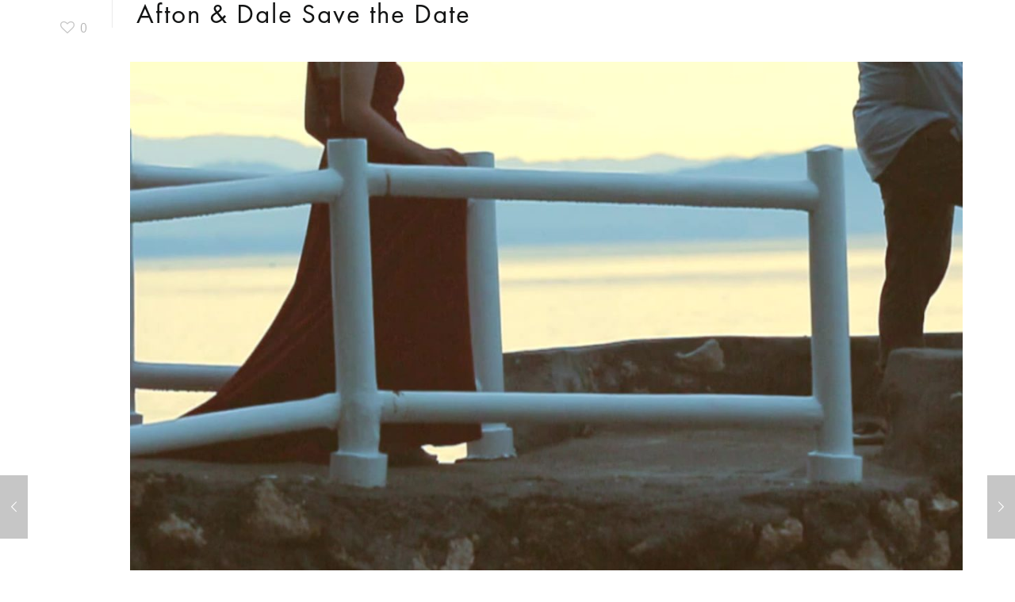

--- FILE ---
content_type: text/html; charset=UTF-8
request_url: https://simplygraystudio.com/blogs/afton-dale-save-the-date/
body_size: 269720
content:
<!DOCTYPE html>
<html class="no-js" lang="en-US" itemscope itemtype="https://schema.org/Article">

<!-- head -->
<head><meta charset="UTF-8" /><script>if(navigator.userAgent.match(/MSIE|Internet Explorer/i)||navigator.userAgent.match(/Trident\/7\..*?rv:11/i)){var href=document.location.href;if(!href.match(/[?&]nowprocket/)){if(href.indexOf("?")==-1){if(href.indexOf("#")==-1){document.location.href=href+"?nowprocket=1"}else{document.location.href=href.replace("#","?nowprocket=1#")}}else{if(href.indexOf("#")==-1){document.location.href=href+"&nowprocket=1"}else{document.location.href=href.replace("#","&nowprocket=1#")}}}}</script><script>(()=>{class RocketLazyLoadScripts{constructor(){this.v="1.2.5.1",this.triggerEvents=["keydown","mousedown","mousemove","touchmove","touchstart","touchend","wheel"],this.userEventHandler=this.t.bind(this),this.touchStartHandler=this.i.bind(this),this.touchMoveHandler=this.o.bind(this),this.touchEndHandler=this.h.bind(this),this.clickHandler=this.u.bind(this),this.interceptedClicks=[],this.interceptedClickListeners=[],this.l(this),window.addEventListener("pageshow",(t=>{this.persisted=t.persisted,this.everythingLoaded&&this.m()})),document.addEventListener("DOMContentLoaded",(()=>{this.p()})),this.delayedScripts={normal:[],async:[],defer:[]},this.trash=[],this.allJQueries=[]}k(t){document.hidden?t.t():(this.triggerEvents.forEach((e=>window.addEventListener(e,t.userEventHandler,{passive:!0}))),window.addEventListener("touchstart",t.touchStartHandler,{passive:!0}),window.addEventListener("mousedown",t.touchStartHandler),document.addEventListener("visibilitychange",t.userEventHandler))}_(){this.triggerEvents.forEach((t=>window.removeEventListener(t,this.userEventHandler,{passive:!0}))),document.removeEventListener("visibilitychange",this.userEventHandler)}i(t){"HTML"!==t.target.tagName&&(window.addEventListener("touchend",this.touchEndHandler),window.addEventListener("mouseup",this.touchEndHandler),window.addEventListener("touchmove",this.touchMoveHandler,{passive:!0}),window.addEventListener("mousemove",this.touchMoveHandler),t.target.addEventListener("click",this.clickHandler),this.L(t.target,!0),this.M(t.target,"onclick","rocket-onclick"),this.C())}o(t){window.removeEventListener("touchend",this.touchEndHandler),window.removeEventListener("mouseup",this.touchEndHandler),window.removeEventListener("touchmove",this.touchMoveHandler,{passive:!0}),window.removeEventListener("mousemove",this.touchMoveHandler),t.target.removeEventListener("click",this.clickHandler),this.L(t.target,!1),this.M(t.target,"rocket-onclick","onclick"),this.O()}h(){window.removeEventListener("touchend",this.touchEndHandler),window.removeEventListener("mouseup",this.touchEndHandler),window.removeEventListener("touchmove",this.touchMoveHandler,{passive:!0}),window.removeEventListener("mousemove",this.touchMoveHandler)}u(t){t.target.removeEventListener("click",this.clickHandler),this.L(t.target,!1),this.M(t.target,"rocket-onclick","onclick"),this.interceptedClicks.push(t),t.preventDefault(),t.stopPropagation(),t.stopImmediatePropagation(),this.O()}D(){window.removeEventListener("touchstart",this.touchStartHandler,{passive:!0}),window.removeEventListener("mousedown",this.touchStartHandler),this.interceptedClicks.forEach((t=>{t.target.dispatchEvent(new MouseEvent("click",{view:t.view,bubbles:!0,cancelable:!0}))}))}l(t){EventTarget.prototype.addEventListenerBase=EventTarget.prototype.addEventListener,EventTarget.prototype.addEventListener=function(e,i,o){"click"!==e||t.windowLoaded||i===t.clickHandler||t.interceptedClickListeners.push({target:this,func:i,options:o}),(this||window).addEventListenerBase(e,i,o)}}L(t,e){this.interceptedClickListeners.forEach((i=>{i.target===t&&(e?t.removeEventListener("click",i.func,i.options):t.addEventListener("click",i.func,i.options))})),t.parentNode!==document.documentElement&&this.L(t.parentNode,e)}S(){return new Promise((t=>{this.T?this.O=t:t()}))}C(){this.T=!0}O(){this.T=!1}M(t,e,i){t.hasAttribute&&t.hasAttribute(e)&&(event.target.setAttribute(i,event.target.getAttribute(e)),event.target.removeAttribute(e))}t(){this._(this),"loading"===document.readyState?document.addEventListener("DOMContentLoaded",this.R.bind(this)):this.R()}p(){let t=[];document.querySelectorAll("script[type=rocketlazyloadscript][data-rocket-src]").forEach((e=>{let i=e.getAttribute("data-rocket-src");if(i&&0!==i.indexOf("data:")){0===i.indexOf("//")&&(i=location.protocol+i);try{const o=new URL(i).origin;o!==location.origin&&t.push({src:o,crossOrigin:e.crossOrigin||"module"===e.getAttribute("data-rocket-type")})}catch(t){}}})),t=[...new Map(t.map((t=>[JSON.stringify(t),t]))).values()],this.j(t,"preconnect")}async R(){this.lastBreath=Date.now(),this.P(this),this.F(this),this.q(),this.A(),this.I(),await this.U(this.delayedScripts.normal),await this.U(this.delayedScripts.defer),await this.U(this.delayedScripts.async);try{await this.W(),await this.H(this),await this.J()}catch(t){console.error(t)}window.dispatchEvent(new Event("rocket-allScriptsLoaded")),this.everythingLoaded=!0,this.S().then((()=>{this.D()})),this.N()}A(){document.querySelectorAll("script[type=rocketlazyloadscript]").forEach((t=>{t.hasAttribute("data-rocket-src")?t.hasAttribute("async")&&!1!==t.async?this.delayedScripts.async.push(t):t.hasAttribute("defer")&&!1!==t.defer||"module"===t.getAttribute("data-rocket-type")?this.delayedScripts.defer.push(t):this.delayedScripts.normal.push(t):this.delayedScripts.normal.push(t)}))}async B(t){if(await this.G(),!0!==t.noModule||!("noModule"in HTMLScriptElement.prototype))return new Promise((e=>{let i;function o(){(i||t).setAttribute("data-rocket-status","executed"),e()}try{if(navigator.userAgent.indexOf("Firefox/")>0||""===navigator.vendor)i=document.createElement("script"),[...t.attributes].forEach((t=>{let e=t.nodeName;"type"!==e&&("data-rocket-type"===e&&(e="type"),"data-rocket-src"===e&&(e="src"),i.setAttribute(e,t.nodeValue))})),t.text&&(i.text=t.text),i.hasAttribute("src")?(i.addEventListener("load",o),i.addEventListener("error",(function(){i.setAttribute("data-rocket-status","failed"),e()})),setTimeout((()=>{i.isConnected||e()}),1)):(i.text=t.text,o()),t.parentNode.replaceChild(i,t);else{const i=t.getAttribute("data-rocket-type"),n=t.getAttribute("data-rocket-src");i?(t.type=i,t.removeAttribute("data-rocket-type")):t.removeAttribute("type"),t.addEventListener("load",o),t.addEventListener("error",(function(){t.setAttribute("data-rocket-status","failed"),e()})),n?(t.removeAttribute("data-rocket-src"),t.src=n):t.src="data:text/javascript;base64,"+window.btoa(unescape(encodeURIComponent(t.text)))}}catch(i){t.setAttribute("data-rocket-status","failed"),e()}}));t.setAttribute("data-rocket-status","skipped")}async U(t){const e=t.shift();return e&&e.isConnected?(await this.B(e),this.U(t)):Promise.resolve()}I(){this.j([...this.delayedScripts.normal,...this.delayedScripts.defer,...this.delayedScripts.async],"preload")}j(t,e){var i=document.createDocumentFragment();t.forEach((t=>{const o=t.getAttribute&&t.getAttribute("data-rocket-src")||t.src;if(o){const n=document.createElement("link");n.href=o,n.rel=e,"preconnect"!==e&&(n.as="script"),t.getAttribute&&"module"===t.getAttribute("data-rocket-type")&&(n.crossOrigin=!0),t.crossOrigin&&(n.crossOrigin=t.crossOrigin),t.integrity&&(n.integrity=t.integrity),i.appendChild(n),this.trash.push(n)}})),document.head.appendChild(i)}P(t){let e={};function i(i,o){return e[o].eventsToRewrite.indexOf(i)>=0&&!t.everythingLoaded?"rocket-"+i:i}function o(t,o){!function(t){e[t]||(e[t]={originalFunctions:{add:t.addEventListener,remove:t.removeEventListener},eventsToRewrite:[]},t.addEventListener=function(){arguments[0]=i(arguments[0],t),e[t].originalFunctions.add.apply(t,arguments)},t.removeEventListener=function(){arguments[0]=i(arguments[0],t),e[t].originalFunctions.remove.apply(t,arguments)})}(t),e[t].eventsToRewrite.push(o)}function n(e,i){let o=e[i];e[i]=null,Object.defineProperty(e,i,{get:()=>o||function(){},set(n){t.everythingLoaded?o=n:e["rocket"+i]=o=n}})}o(document,"DOMContentLoaded"),o(window,"DOMContentLoaded"),o(window,"load"),o(window,"pageshow"),o(document,"readystatechange"),n(document,"onreadystatechange"),n(window,"onload"),n(window,"onpageshow")}F(t){let e;function i(e){return t.everythingLoaded?e:e.split(" ").map((t=>"load"===t||0===t.indexOf("load.")?"rocket-jquery-load":t)).join(" ")}function o(o){if(o&&o.fn&&!t.allJQueries.includes(o)){o.fn.ready=o.fn.init.prototype.ready=function(e){return t.domReadyFired?e.bind(document)(o):document.addEventListener("rocket-DOMContentLoaded",(()=>e.bind(document)(o))),o([])};const e=o.fn.on;o.fn.on=o.fn.init.prototype.on=function(){return this[0]===window&&("string"==typeof arguments[0]||arguments[0]instanceof String?arguments[0]=i(arguments[0]):"object"==typeof arguments[0]&&Object.keys(arguments[0]).forEach((t=>{const e=arguments[0][t];delete arguments[0][t],arguments[0][i(t)]=e}))),e.apply(this,arguments),this},t.allJQueries.push(o)}e=o}o(window.jQuery),Object.defineProperty(window,"jQuery",{get:()=>e,set(t){o(t)}})}async H(t){const e=document.querySelector("script[data-webpack]");e&&(await async function(){return new Promise((t=>{e.addEventListener("load",t),e.addEventListener("error",t)}))}(),await t.K(),await t.H(t))}async W(){this.domReadyFired=!0,await this.G(),document.dispatchEvent(new Event("rocket-readystatechange")),await this.G(),document.rocketonreadystatechange&&document.rocketonreadystatechange(),await this.G(),document.dispatchEvent(new Event("rocket-DOMContentLoaded")),await this.G(),window.dispatchEvent(new Event("rocket-DOMContentLoaded"))}async J(){await this.G(),document.dispatchEvent(new Event("rocket-readystatechange")),await this.G(),document.rocketonreadystatechange&&document.rocketonreadystatechange(),await this.G(),window.dispatchEvent(new Event("rocket-load")),await this.G(),window.rocketonload&&window.rocketonload(),await this.G(),this.allJQueries.forEach((t=>t(window).trigger("rocket-jquery-load"))),await this.G();const t=new Event("rocket-pageshow");t.persisted=this.persisted,window.dispatchEvent(t),await this.G(),window.rocketonpageshow&&window.rocketonpageshow({persisted:this.persisted}),this.windowLoaded=!0}m(){document.onreadystatechange&&document.onreadystatechange(),window.onload&&window.onload(),window.onpageshow&&window.onpageshow({persisted:this.persisted})}q(){const t=new Map;document.write=document.writeln=function(e){const i=document.currentScript;i||console.error("WPRocket unable to document.write this: "+e);const o=document.createRange(),n=i.parentElement;let s=t.get(i);void 0===s&&(s=i.nextSibling,t.set(i,s));const c=document.createDocumentFragment();o.setStart(c,0),c.appendChild(o.createContextualFragment(e)),n.insertBefore(c,s)}}async G(){Date.now()-this.lastBreath>45&&(await this.K(),this.lastBreath=Date.now())}async K(){return document.hidden?new Promise((t=>setTimeout(t))):new Promise((t=>requestAnimationFrame(t)))}N(){this.trash.forEach((t=>t.remove()))}static run(){const t=new RocketLazyLoadScripts;t.k(t)}}RocketLazyLoadScripts.run()})();</script>

<!-- meta -->

<meta name="viewport" content="width=device-width, initial-scale=1" />
<!-- Global site tag (gtag.js) - Google Analytics -->
<script type="rocketlazyloadscript" async data-rocket-src="https://www.googletagmanager.com/gtag/js?id=UA-121775597-26"></script>
<script type="rocketlazyloadscript">
  window.dataLayer = window.dataLayer || [];
  function gtag(){dataLayer.push(arguments);}
  gtag('js', new Date());

  gtag('config', 'UA-121775597-26');
</script>

<link rel="shortcut icon" href="https://simplygraystudio.com/wp-content/uploads/2019/08/simply-favicon.png" />	
	

<!-- wp_head() -->
<!-- script | dynamic -->
<script type="rocketlazyloadscript" id="mfn-dnmc-config-js">
//<![CDATA[
window.mfn_ajax = "https://simplygraystudio.com/wp-admin/admin-ajax.php";
window.mfn = {mobile_init:1240,nicescroll:40,parallax:"translate3d",responsive:1,retina_js:0};
window.mfn_prettyphoto = {disable:false,disableMobile:false,title:false,style:"pp_default",width:0,height:0};
window.mfn_sliders = {blog:0,clients:0,offer:0,portfolio:0,shop:0,slider:3000,testimonials:0};
//]]>
</script>
<meta name='robots' content='index, follow, max-image-preview:large, max-snippet:-1, max-video-preview:-1' />

	<!-- This site is optimized with the Yoast SEO plugin v26.7 - https://yoast.com/wordpress/plugins/seo/ -->
	<title>Afton &amp; Dale Save the Date - Simply Gray Studio</title><link rel="preload" as="style" href="https://fonts.googleapis.com/css?family=Fira%20Sans%3A1%2C100%2C100italic%2C200%2C300%2C300italic%2C400%2C400italic%2C500italic%2C700&#038;display=swap" /><link rel="stylesheet" href="https://fonts.googleapis.com/css?family=Fira%20Sans%3A1%2C100%2C100italic%2C200%2C300%2C300italic%2C400%2C400italic%2C500italic%2C700&#038;display=swap" media="print" onload="this.media='all'" /><noscript><link rel="stylesheet" href="https://fonts.googleapis.com/css?family=Fira%20Sans%3A1%2C100%2C100italic%2C200%2C300%2C300italic%2C400%2C400italic%2C500italic%2C700&#038;display=swap" /></noscript>
	<link rel="canonical" href="https://simplygraystudio.com/blogs/afton-dale-save-the-date/" />
	<meta property="og:locale" content="en_US" />
	<meta property="og:type" content="article" />
	<meta property="og:title" content="Afton &amp; Dale Save the Date - Simply Gray Studio" />
	<meta property="og:description" content="[fb_vid autoplay= &#8220;true&#8221; id=&#8221;photo_id&#8221;:&#8221;3298351617073014&#8243;&#8221;][fb_vid autoplay= &#8220;true&#8221; id=&#8221;3298351617073014&#8243;] Source" />
	<meta property="og:url" content="https://simplygraystudio.com/blogs/afton-dale-save-the-date/" />
	<meta property="og:site_name" content="Simply Gray Studio" />
	<meta property="article:published_time" content="2019-05-11T08:10:07+00:00" />
	<meta property="og:image" content="https://simplygraystudio.com/wp-content/uploads/2019/08/Afton-amp-Dale-Save-the-Date.xx&oh=fdcb3afe1cf653cbb4e504820168a740&oe=5E113FC3.jpeg" />
	<meta property="og:image:width" content="1920" />
	<meta property="og:image:height" content="816" />
	<meta property="og:image:type" content="image/jpeg" />
	<meta name="author" content="rockyadmin" />
	<meta name="twitter:card" content="summary_large_image" />
	<meta name="twitter:label1" content="Written by" />
	<meta name="twitter:data1" content="rockyadmin" />
	<script type="application/ld+json" class="yoast-schema-graph">{"@context":"https://schema.org","@graph":[{"@type":"Article","@id":"https://simplygraystudio.com/blogs/afton-dale-save-the-date/#article","isPartOf":{"@id":"https://simplygraystudio.com/blogs/afton-dale-save-the-date/"},"author":{"name":"rockyadmin","@id":"https://simplygraystudio.com/#/schema/person/9feefd3846549684faf3dfd63fe5fb5c"},"headline":"Afton &amp; Dale Save the Date","datePublished":"2019-05-11T08:10:07+00:00","mainEntityOfPage":{"@id":"https://simplygraystudio.com/blogs/afton-dale-save-the-date/"},"wordCount":19,"commentCount":0,"image":{"@id":"https://simplygraystudio.com/blogs/afton-dale-save-the-date/#primaryimage"},"thumbnailUrl":"https://simplygraystudio.com/wp-content/uploads/2019/08/Afton-amp-Dale-Save-the-Date.xx&oh=fdcb3afe1cf653cbb4e504820168a740&oe=5E113FC3.jpeg","articleSection":["Blogs"],"inLanguage":"en-US","potentialAction":[{"@type":"CommentAction","name":"Comment","target":["https://simplygraystudio.com/blogs/afton-dale-save-the-date/#respond"]}]},{"@type":"WebPage","@id":"https://simplygraystudio.com/blogs/afton-dale-save-the-date/","url":"https://simplygraystudio.com/blogs/afton-dale-save-the-date/","name":"Afton &amp; Dale Save the Date - Simply Gray Studio","isPartOf":{"@id":"https://simplygraystudio.com/#website"},"primaryImageOfPage":{"@id":"https://simplygraystudio.com/blogs/afton-dale-save-the-date/#primaryimage"},"image":{"@id":"https://simplygraystudio.com/blogs/afton-dale-save-the-date/#primaryimage"},"thumbnailUrl":"https://simplygraystudio.com/wp-content/uploads/2019/08/Afton-amp-Dale-Save-the-Date.xx&oh=fdcb3afe1cf653cbb4e504820168a740&oe=5E113FC3.jpeg","datePublished":"2019-05-11T08:10:07+00:00","author":{"@id":"https://simplygraystudio.com/#/schema/person/9feefd3846549684faf3dfd63fe5fb5c"},"breadcrumb":{"@id":"https://simplygraystudio.com/blogs/afton-dale-save-the-date/#breadcrumb"},"inLanguage":"en-US","potentialAction":[{"@type":"ReadAction","target":["https://simplygraystudio.com/blogs/afton-dale-save-the-date/"]}]},{"@type":"ImageObject","inLanguage":"en-US","@id":"https://simplygraystudio.com/blogs/afton-dale-save-the-date/#primaryimage","url":"https://simplygraystudio.com/wp-content/uploads/2019/08/Afton-amp-Dale-Save-the-Date.xx&oh=fdcb3afe1cf653cbb4e504820168a740&oe=5E113FC3.jpeg","contentUrl":"https://simplygraystudio.com/wp-content/uploads/2019/08/Afton-amp-Dale-Save-the-Date.xx&oh=fdcb3afe1cf653cbb4e504820168a740&oe=5E113FC3.jpeg","width":1920,"height":816,"caption":"Afton &amp; Dale Save the Date"},{"@type":"BreadcrumbList","@id":"https://simplygraystudio.com/blogs/afton-dale-save-the-date/#breadcrumb","itemListElement":[{"@type":"ListItem","position":1,"name":"Home","item":"https://simplygraystudio.com/"},{"@type":"ListItem","position":2,"name":"Afton &amp; Dale Save the Date"}]},{"@type":"WebSite","@id":"https://simplygraystudio.com/#website","url":"https://simplygraystudio.com/","name":"Simply Gray Studio","description":"Wedding Photographer in Davao","potentialAction":[{"@type":"SearchAction","target":{"@type":"EntryPoint","urlTemplate":"https://simplygraystudio.com/?s={search_term_string}"},"query-input":{"@type":"PropertyValueSpecification","valueRequired":true,"valueName":"search_term_string"}}],"inLanguage":"en-US"},{"@type":"Person","@id":"https://simplygraystudio.com/#/schema/person/9feefd3846549684faf3dfd63fe5fb5c","name":"rockyadmin","image":{"@type":"ImageObject","inLanguage":"en-US","@id":"https://simplygraystudio.com/#/schema/person/image/","url":"https://secure.gravatar.com/avatar/14402b14ca6d7b59a36d37506aa08d04c161a556f67d8fb26ec962a1a798c81c?s=96&d=mm&r=g","contentUrl":"https://secure.gravatar.com/avatar/14402b14ca6d7b59a36d37506aa08d04c161a556f67d8fb26ec962a1a798c81c?s=96&d=mm&r=g","caption":"rockyadmin"},"url":"https://simplygraystudio.com/author/rockyadmin1/"}]}</script>
	<!-- / Yoast SEO plugin. -->


<link rel='dns-prefetch' href='//fonts.googleapis.com' />
<link href='https://fonts.gstatic.com' crossorigin rel='preconnect' />
<link rel="alternate" type="application/rss+xml" title="Simply Gray Studio &raquo; Feed" href="https://simplygraystudio.com/feed/" />
<link rel="alternate" type="application/rss+xml" title="Simply Gray Studio &raquo; Comments Feed" href="https://simplygraystudio.com/comments/feed/" />
<link rel="alternate" type="application/rss+xml" title="Simply Gray Studio &raquo; Afton &amp; Dale Save the Date Comments Feed" href="https://simplygraystudio.com/blogs/afton-dale-save-the-date/feed/" />
<link rel="alternate" title="oEmbed (JSON)" type="application/json+oembed" href="https://simplygraystudio.com/wp-json/oembed/1.0/embed?url=https%3A%2F%2Fsimplygraystudio.com%2Fblogs%2Fafton-dale-save-the-date%2F" />
<link rel="alternate" title="oEmbed (XML)" type="text/xml+oembed" href="https://simplygraystudio.com/wp-json/oembed/1.0/embed?url=https%3A%2F%2Fsimplygraystudio.com%2Fblogs%2Fafton-dale-save-the-date%2F&#038;format=xml" />
<style id='wp-img-auto-sizes-contain-inline-css' type='text/css'>
img:is([sizes=auto i],[sizes^="auto," i]){contain-intrinsic-size:3000px 1500px}
/*# sourceURL=wp-img-auto-sizes-contain-inline-css */
</style>
<style id='wp-emoji-styles-inline-css' type='text/css'>

	img.wp-smiley, img.emoji {
		display: inline !important;
		border: none !important;
		box-shadow: none !important;
		height: 1em !important;
		width: 1em !important;
		margin: 0 0.07em !important;
		vertical-align: -0.1em !important;
		background: none !important;
		padding: 0 !important;
	}
/*# sourceURL=wp-emoji-styles-inline-css */
</style>
<style id='wp-block-library-inline-css' type='text/css'>
:root{--wp-block-synced-color:#7a00df;--wp-block-synced-color--rgb:122,0,223;--wp-bound-block-color:var(--wp-block-synced-color);--wp-editor-canvas-background:#ddd;--wp-admin-theme-color:#007cba;--wp-admin-theme-color--rgb:0,124,186;--wp-admin-theme-color-darker-10:#006ba1;--wp-admin-theme-color-darker-10--rgb:0,107,160.5;--wp-admin-theme-color-darker-20:#005a87;--wp-admin-theme-color-darker-20--rgb:0,90,135;--wp-admin-border-width-focus:2px}@media (min-resolution:192dpi){:root{--wp-admin-border-width-focus:1.5px}}.wp-element-button{cursor:pointer}:root .has-very-light-gray-background-color{background-color:#eee}:root .has-very-dark-gray-background-color{background-color:#313131}:root .has-very-light-gray-color{color:#eee}:root .has-very-dark-gray-color{color:#313131}:root .has-vivid-green-cyan-to-vivid-cyan-blue-gradient-background{background:linear-gradient(135deg,#00d084,#0693e3)}:root .has-purple-crush-gradient-background{background:linear-gradient(135deg,#34e2e4,#4721fb 50%,#ab1dfe)}:root .has-hazy-dawn-gradient-background{background:linear-gradient(135deg,#faaca8,#dad0ec)}:root .has-subdued-olive-gradient-background{background:linear-gradient(135deg,#fafae1,#67a671)}:root .has-atomic-cream-gradient-background{background:linear-gradient(135deg,#fdd79a,#004a59)}:root .has-nightshade-gradient-background{background:linear-gradient(135deg,#330968,#31cdcf)}:root .has-midnight-gradient-background{background:linear-gradient(135deg,#020381,#2874fc)}:root{--wp--preset--font-size--normal:16px;--wp--preset--font-size--huge:42px}.has-regular-font-size{font-size:1em}.has-larger-font-size{font-size:2.625em}.has-normal-font-size{font-size:var(--wp--preset--font-size--normal)}.has-huge-font-size{font-size:var(--wp--preset--font-size--huge)}.has-text-align-center{text-align:center}.has-text-align-left{text-align:left}.has-text-align-right{text-align:right}.has-fit-text{white-space:nowrap!important}#end-resizable-editor-section{display:none}.aligncenter{clear:both}.items-justified-left{justify-content:flex-start}.items-justified-center{justify-content:center}.items-justified-right{justify-content:flex-end}.items-justified-space-between{justify-content:space-between}.screen-reader-text{border:0;clip-path:inset(50%);height:1px;margin:-1px;overflow:hidden;padding:0;position:absolute;width:1px;word-wrap:normal!important}.screen-reader-text:focus{background-color:#ddd;clip-path:none;color:#444;display:block;font-size:1em;height:auto;left:5px;line-height:normal;padding:15px 23px 14px;text-decoration:none;top:5px;width:auto;z-index:100000}html :where(.has-border-color){border-style:solid}html :where([style*=border-top-color]){border-top-style:solid}html :where([style*=border-right-color]){border-right-style:solid}html :where([style*=border-bottom-color]){border-bottom-style:solid}html :where([style*=border-left-color]){border-left-style:solid}html :where([style*=border-width]){border-style:solid}html :where([style*=border-top-width]){border-top-style:solid}html :where([style*=border-right-width]){border-right-style:solid}html :where([style*=border-bottom-width]){border-bottom-style:solid}html :where([style*=border-left-width]){border-left-style:solid}html :where(img[class*=wp-image-]){height:auto;max-width:100%}:where(figure){margin:0 0 1em}html :where(.is-position-sticky){--wp-admin--admin-bar--position-offset:var(--wp-admin--admin-bar--height,0px)}@media screen and (max-width:600px){html :where(.is-position-sticky){--wp-admin--admin-bar--position-offset:0px}}

/*# sourceURL=wp-block-library-inline-css */
</style><style id='global-styles-inline-css' type='text/css'>
:root{--wp--preset--aspect-ratio--square: 1;--wp--preset--aspect-ratio--4-3: 4/3;--wp--preset--aspect-ratio--3-4: 3/4;--wp--preset--aspect-ratio--3-2: 3/2;--wp--preset--aspect-ratio--2-3: 2/3;--wp--preset--aspect-ratio--16-9: 16/9;--wp--preset--aspect-ratio--9-16: 9/16;--wp--preset--color--black: #000000;--wp--preset--color--cyan-bluish-gray: #abb8c3;--wp--preset--color--white: #ffffff;--wp--preset--color--pale-pink: #f78da7;--wp--preset--color--vivid-red: #cf2e2e;--wp--preset--color--luminous-vivid-orange: #ff6900;--wp--preset--color--luminous-vivid-amber: #fcb900;--wp--preset--color--light-green-cyan: #7bdcb5;--wp--preset--color--vivid-green-cyan: #00d084;--wp--preset--color--pale-cyan-blue: #8ed1fc;--wp--preset--color--vivid-cyan-blue: #0693e3;--wp--preset--color--vivid-purple: #9b51e0;--wp--preset--gradient--vivid-cyan-blue-to-vivid-purple: linear-gradient(135deg,rgb(6,147,227) 0%,rgb(155,81,224) 100%);--wp--preset--gradient--light-green-cyan-to-vivid-green-cyan: linear-gradient(135deg,rgb(122,220,180) 0%,rgb(0,208,130) 100%);--wp--preset--gradient--luminous-vivid-amber-to-luminous-vivid-orange: linear-gradient(135deg,rgb(252,185,0) 0%,rgb(255,105,0) 100%);--wp--preset--gradient--luminous-vivid-orange-to-vivid-red: linear-gradient(135deg,rgb(255,105,0) 0%,rgb(207,46,46) 100%);--wp--preset--gradient--very-light-gray-to-cyan-bluish-gray: linear-gradient(135deg,rgb(238,238,238) 0%,rgb(169,184,195) 100%);--wp--preset--gradient--cool-to-warm-spectrum: linear-gradient(135deg,rgb(74,234,220) 0%,rgb(151,120,209) 20%,rgb(207,42,186) 40%,rgb(238,44,130) 60%,rgb(251,105,98) 80%,rgb(254,248,76) 100%);--wp--preset--gradient--blush-light-purple: linear-gradient(135deg,rgb(255,206,236) 0%,rgb(152,150,240) 100%);--wp--preset--gradient--blush-bordeaux: linear-gradient(135deg,rgb(254,205,165) 0%,rgb(254,45,45) 50%,rgb(107,0,62) 100%);--wp--preset--gradient--luminous-dusk: linear-gradient(135deg,rgb(255,203,112) 0%,rgb(199,81,192) 50%,rgb(65,88,208) 100%);--wp--preset--gradient--pale-ocean: linear-gradient(135deg,rgb(255,245,203) 0%,rgb(182,227,212) 50%,rgb(51,167,181) 100%);--wp--preset--gradient--electric-grass: linear-gradient(135deg,rgb(202,248,128) 0%,rgb(113,206,126) 100%);--wp--preset--gradient--midnight: linear-gradient(135deg,rgb(2,3,129) 0%,rgb(40,116,252) 100%);--wp--preset--font-size--small: 13px;--wp--preset--font-size--medium: 20px;--wp--preset--font-size--large: 36px;--wp--preset--font-size--x-large: 42px;--wp--preset--spacing--20: 0.44rem;--wp--preset--spacing--30: 0.67rem;--wp--preset--spacing--40: 1rem;--wp--preset--spacing--50: 1.5rem;--wp--preset--spacing--60: 2.25rem;--wp--preset--spacing--70: 3.38rem;--wp--preset--spacing--80: 5.06rem;--wp--preset--shadow--natural: 6px 6px 9px rgba(0, 0, 0, 0.2);--wp--preset--shadow--deep: 12px 12px 50px rgba(0, 0, 0, 0.4);--wp--preset--shadow--sharp: 6px 6px 0px rgba(0, 0, 0, 0.2);--wp--preset--shadow--outlined: 6px 6px 0px -3px rgb(255, 255, 255), 6px 6px rgb(0, 0, 0);--wp--preset--shadow--crisp: 6px 6px 0px rgb(0, 0, 0);}:where(.is-layout-flex){gap: 0.5em;}:where(.is-layout-grid){gap: 0.5em;}body .is-layout-flex{display: flex;}.is-layout-flex{flex-wrap: wrap;align-items: center;}.is-layout-flex > :is(*, div){margin: 0;}body .is-layout-grid{display: grid;}.is-layout-grid > :is(*, div){margin: 0;}:where(.wp-block-columns.is-layout-flex){gap: 2em;}:where(.wp-block-columns.is-layout-grid){gap: 2em;}:where(.wp-block-post-template.is-layout-flex){gap: 1.25em;}:where(.wp-block-post-template.is-layout-grid){gap: 1.25em;}.has-black-color{color: var(--wp--preset--color--black) !important;}.has-cyan-bluish-gray-color{color: var(--wp--preset--color--cyan-bluish-gray) !important;}.has-white-color{color: var(--wp--preset--color--white) !important;}.has-pale-pink-color{color: var(--wp--preset--color--pale-pink) !important;}.has-vivid-red-color{color: var(--wp--preset--color--vivid-red) !important;}.has-luminous-vivid-orange-color{color: var(--wp--preset--color--luminous-vivid-orange) !important;}.has-luminous-vivid-amber-color{color: var(--wp--preset--color--luminous-vivid-amber) !important;}.has-light-green-cyan-color{color: var(--wp--preset--color--light-green-cyan) !important;}.has-vivid-green-cyan-color{color: var(--wp--preset--color--vivid-green-cyan) !important;}.has-pale-cyan-blue-color{color: var(--wp--preset--color--pale-cyan-blue) !important;}.has-vivid-cyan-blue-color{color: var(--wp--preset--color--vivid-cyan-blue) !important;}.has-vivid-purple-color{color: var(--wp--preset--color--vivid-purple) !important;}.has-black-background-color{background-color: var(--wp--preset--color--black) !important;}.has-cyan-bluish-gray-background-color{background-color: var(--wp--preset--color--cyan-bluish-gray) !important;}.has-white-background-color{background-color: var(--wp--preset--color--white) !important;}.has-pale-pink-background-color{background-color: var(--wp--preset--color--pale-pink) !important;}.has-vivid-red-background-color{background-color: var(--wp--preset--color--vivid-red) !important;}.has-luminous-vivid-orange-background-color{background-color: var(--wp--preset--color--luminous-vivid-orange) !important;}.has-luminous-vivid-amber-background-color{background-color: var(--wp--preset--color--luminous-vivid-amber) !important;}.has-light-green-cyan-background-color{background-color: var(--wp--preset--color--light-green-cyan) !important;}.has-vivid-green-cyan-background-color{background-color: var(--wp--preset--color--vivid-green-cyan) !important;}.has-pale-cyan-blue-background-color{background-color: var(--wp--preset--color--pale-cyan-blue) !important;}.has-vivid-cyan-blue-background-color{background-color: var(--wp--preset--color--vivid-cyan-blue) !important;}.has-vivid-purple-background-color{background-color: var(--wp--preset--color--vivid-purple) !important;}.has-black-border-color{border-color: var(--wp--preset--color--black) !important;}.has-cyan-bluish-gray-border-color{border-color: var(--wp--preset--color--cyan-bluish-gray) !important;}.has-white-border-color{border-color: var(--wp--preset--color--white) !important;}.has-pale-pink-border-color{border-color: var(--wp--preset--color--pale-pink) !important;}.has-vivid-red-border-color{border-color: var(--wp--preset--color--vivid-red) !important;}.has-luminous-vivid-orange-border-color{border-color: var(--wp--preset--color--luminous-vivid-orange) !important;}.has-luminous-vivid-amber-border-color{border-color: var(--wp--preset--color--luminous-vivid-amber) !important;}.has-light-green-cyan-border-color{border-color: var(--wp--preset--color--light-green-cyan) !important;}.has-vivid-green-cyan-border-color{border-color: var(--wp--preset--color--vivid-green-cyan) !important;}.has-pale-cyan-blue-border-color{border-color: var(--wp--preset--color--pale-cyan-blue) !important;}.has-vivid-cyan-blue-border-color{border-color: var(--wp--preset--color--vivid-cyan-blue) !important;}.has-vivid-purple-border-color{border-color: var(--wp--preset--color--vivid-purple) !important;}.has-vivid-cyan-blue-to-vivid-purple-gradient-background{background: var(--wp--preset--gradient--vivid-cyan-blue-to-vivid-purple) !important;}.has-light-green-cyan-to-vivid-green-cyan-gradient-background{background: var(--wp--preset--gradient--light-green-cyan-to-vivid-green-cyan) !important;}.has-luminous-vivid-amber-to-luminous-vivid-orange-gradient-background{background: var(--wp--preset--gradient--luminous-vivid-amber-to-luminous-vivid-orange) !important;}.has-luminous-vivid-orange-to-vivid-red-gradient-background{background: var(--wp--preset--gradient--luminous-vivid-orange-to-vivid-red) !important;}.has-very-light-gray-to-cyan-bluish-gray-gradient-background{background: var(--wp--preset--gradient--very-light-gray-to-cyan-bluish-gray) !important;}.has-cool-to-warm-spectrum-gradient-background{background: var(--wp--preset--gradient--cool-to-warm-spectrum) !important;}.has-blush-light-purple-gradient-background{background: var(--wp--preset--gradient--blush-light-purple) !important;}.has-blush-bordeaux-gradient-background{background: var(--wp--preset--gradient--blush-bordeaux) !important;}.has-luminous-dusk-gradient-background{background: var(--wp--preset--gradient--luminous-dusk) !important;}.has-pale-ocean-gradient-background{background: var(--wp--preset--gradient--pale-ocean) !important;}.has-electric-grass-gradient-background{background: var(--wp--preset--gradient--electric-grass) !important;}.has-midnight-gradient-background{background: var(--wp--preset--gradient--midnight) !important;}.has-small-font-size{font-size: var(--wp--preset--font-size--small) !important;}.has-medium-font-size{font-size: var(--wp--preset--font-size--medium) !important;}.has-large-font-size{font-size: var(--wp--preset--font-size--large) !important;}.has-x-large-font-size{font-size: var(--wp--preset--font-size--x-large) !important;}
/*# sourceURL=global-styles-inline-css */
</style>

<style id='classic-theme-styles-inline-css' type='text/css'>
/*! This file is auto-generated */
.wp-block-button__link{color:#fff;background-color:#32373c;border-radius:9999px;box-shadow:none;text-decoration:none;padding:calc(.667em + 2px) calc(1.333em + 2px);font-size:1.125em}.wp-block-file__button{background:#32373c;color:#fff;text-decoration:none}
/*# sourceURL=/wp-includes/css/classic-themes.min.css */
</style>
<link rel='stylesheet' id='style-css' href='https://simplygraystudio.com/wp-content/themes/betheme/style.css?ver=16.3' type='text/css' media='all' />
<link data-minify="1" rel='stylesheet' id='mfn-base-css' href='https://simplygraystudio.com/wp-content/cache/background-css/simplygraystudio.com/wp-content/cache/min/1/wp-content/themes/betheme/css/base.css?ver=1722479329&wpr_t=1768215098' type='text/css' media='all' />
<link data-minify="1" rel='stylesheet' id='mfn-layout-css' href='https://simplygraystudio.com/wp-content/cache/background-css/simplygraystudio.com/wp-content/cache/min/1/wp-content/themes/betheme/css/layout.css?ver=1722479329&wpr_t=1768215098' type='text/css' media='all' />
<link data-minify="1" rel='stylesheet' id='mfn-shortcodes-css' href='https://simplygraystudio.com/wp-content/cache/background-css/simplygraystudio.com/wp-content/cache/min/1/wp-content/themes/betheme/css/shortcodes.css?ver=1722479329&wpr_t=1768215098' type='text/css' media='all' />
<link data-minify="1" rel='stylesheet' id='mfn-jquery-ui-css' href='https://simplygraystudio.com/wp-content/cache/background-css/simplygraystudio.com/wp-content/cache/min/1/wp-content/themes/betheme/assets/ui/jquery.ui.all.css?ver=1722479329&wpr_t=1768215098' type='text/css' media='all' />
<link data-minify="1" rel='stylesheet' id='mfn-prettyPhoto-css' href='https://simplygraystudio.com/wp-content/cache/background-css/simplygraystudio.com/wp-content/cache/min/1/wp-content/themes/betheme/assets/prettyPhoto/prettyPhoto.css?ver=1722479329&wpr_t=1768215098' type='text/css' media='all' />
<link data-minify="1" rel='stylesheet' id='mfn-jplayer-css' href='https://simplygraystudio.com/wp-content/cache/background-css/simplygraystudio.com/wp-content/cache/min/1/wp-content/themes/betheme/assets/jplayer/css/jplayer.blue.monday.css?ver=1722479329&wpr_t=1768215098' type='text/css' media='all' />
<link data-minify="1" rel='stylesheet' id='mfn-responsive-css' href='https://simplygraystudio.com/wp-content/cache/background-css/simplygraystudio.com/wp-content/cache/min/1/wp-content/themes/betheme/css/responsive.css?ver=1722479329&wpr_t=1768215098' type='text/css' media='all' />

<style id='rocket-lazyload-inline-css' type='text/css'>
.rll-youtube-player{position:relative;padding-bottom:56.23%;height:0;overflow:hidden;max-width:100%;}.rll-youtube-player:focus-within{outline: 2px solid currentColor;outline-offset: 5px;}.rll-youtube-player iframe{position:absolute;top:0;left:0;width:100%;height:100%;z-index:100;background:0 0}.rll-youtube-player img{bottom:0;display:block;left:0;margin:auto;max-width:100%;width:100%;position:absolute;right:0;top:0;border:none;height:auto;-webkit-transition:.4s all;-moz-transition:.4s all;transition:.4s all}.rll-youtube-player img:hover{-webkit-filter:brightness(75%)}.rll-youtube-player .play{height:100%;width:100%;left:0;top:0;position:absolute;background:var(--wpr-bg-4d81876a-6f7c-464e-a158-52184af409d3) no-repeat center;background-color: transparent !important;cursor:pointer;border:none;}
/*# sourceURL=rocket-lazyload-inline-css */
</style>
<script type="rocketlazyloadscript" data-rocket-type="text/javascript" data-rocket-src="https://simplygraystudio.com/wp-content/plugins/enable-jquery-migrate-helper/js/jquery/jquery-1.12.4-wp.js?ver=1.12.4-wp" id="jquery-core-js" defer></script>
<script type="rocketlazyloadscript" data-minify="1" data-rocket-type="text/javascript" data-rocket-src="https://simplygraystudio.com/wp-content/cache/min/1/wp-content/plugins/enable-jquery-migrate-helper/js/jquery-migrate/jquery-migrate-1.4.1-wp.js?ver=1722479329" id="jquery-migrate-js" defer></script>
<link rel="https://api.w.org/" href="https://simplygraystudio.com/wp-json/" /><link rel="alternate" title="JSON" type="application/json" href="https://simplygraystudio.com/wp-json/wp/v2/posts/2992" /><link rel="EditURI" type="application/rsd+xml" title="RSD" href="https://simplygraystudio.com/xmlrpc.php?rsd" />
<link rel='shortlink' href='https://simplygraystudio.com/?p=2992' />

        <script type="rocketlazyloadscript" data-rocket-type="text/javascript">window.addEventListener('DOMContentLoaded', function() {
            var jQueryMigrateHelperHasSentDowngrade = false;

			window.onerror = function( msg, url, line, col, error ) {
				// Break out early, do not processing if a downgrade reqeust was already sent.
				if ( jQueryMigrateHelperHasSentDowngrade ) {
					return true;
                }

				var xhr = new XMLHttpRequest();
				var nonce = '99585d0e2c';
				var jQueryFunctions = [
					'andSelf',
					'browser',
					'live',
					'boxModel',
					'support.boxModel',
					'size',
					'swap',
					'clean',
					'sub',
                ];
				var match_pattern = /\)\.(.+?) is not a function/;
                var erroredFunction = msg.match( match_pattern );

                // If there was no matching functions, do not try to downgrade.
                if ( null === erroredFunction || typeof erroredFunction !== 'object' || typeof erroredFunction[1] === "undefined" || -1 === jQueryFunctions.indexOf( erroredFunction[1] ) ) {
                    return true;
                }

                // Set that we've now attempted a downgrade request.
                jQueryMigrateHelperHasSentDowngrade = true;

				xhr.open( 'POST', 'https://simplygraystudio.com/wp-admin/admin-ajax.php' );
				xhr.setRequestHeader( 'Content-Type', 'application/x-www-form-urlencoded' );
				xhr.onload = function () {
					var response,
                        reload = false;

					if ( 200 === xhr.status ) {
                        try {
                        	response = JSON.parse( xhr.response );

                        	reload = response.data.reload;
                        } catch ( e ) {
                        	reload = false;
                        }
                    }

					// Automatically reload the page if a deprecation caused an automatic downgrade, ensure visitors get the best possible experience.
					if ( reload ) {
						location.reload();
                    }
				};

				xhr.send( encodeURI( 'action=jquery-migrate-downgrade-version&_wpnonce=' + nonce ) );

				// Suppress error alerts in older browsers
				return true;
			}
        });</script>

		<!-- style | custom font -->
<style id="mfn-dnmc-font-css">
@font-face {font-family: "futura";src: url("https://simplygraystudio.com/wp-content/uploads/2019/08/FuturaPTCond-Book.eot");src: url("https://simplygraystudio.com/wp-content/uploads/2019/08/FuturaPTCond-Book.eot#iefix") format("embedded-opentype"),url("https://simplygraystudio.com/wp-content/uploads/2019/08/FuturaPTCond-Book.woff") format("woff"),url("https://simplygraystudio.com/wp-content/uploads/2019/08/FuturaPTCond-Book.ttf") format("truetype"),url("https://simplygraystudio.com/wp-content/uploads/2019/08/FuturaPTCond-Book.svg#futura") format("svg");font-weight: normal;font-style: normal;}
</style>
<!-- style | custom font 2 -->
<style id="mfn-dnmc-font2-css">
@font-face {font-family: "futurapt";src: url("https://simplygraystudio.com/wp-content/uploads/2019/08/FuturaPTBook.eot");src: url("https://simplygraystudio.com/wp-content/uploads/2019/08/FuturaPTBook.eot#iefix") format("embedded-opentype"),url("https://simplygraystudio.com/wp-content/uploads/2019/08/FuturaPTBook-1.woff") format("woff"),url("https://simplygraystudio.com/wp-content/uploads/2019/08/FuturaPTBook.ttf") format("truetype"),url("https://simplygraystudio.com/wp-content/uploads/2019/08/FuturaPTBook.svg#futurapt") format("svg");font-weight: normal;font-style: normal;}
</style>
<!-- style | dynamic -->
<style id="mfn-dnmc-style-css">
@media only screen and (min-width: 1240px) {body:not(.header-simple) #Top_bar #menu{display:block!important}.tr-menu #Top_bar #menu{background:none!important}#Top_bar .menu > li > ul.mfn-megamenu{width:984px}#Top_bar .menu > li > ul.mfn-megamenu > li{float:left}#Top_bar .menu > li > ul.mfn-megamenu > li.mfn-megamenu-cols-1{width:100%}#Top_bar .menu > li > ul.mfn-megamenu > li.mfn-megamenu-cols-2{width:50%}#Top_bar .menu > li > ul.mfn-megamenu > li.mfn-megamenu-cols-3{width:33.33%}#Top_bar .menu > li > ul.mfn-megamenu > li.mfn-megamenu-cols-4{width:25%}#Top_bar .menu > li > ul.mfn-megamenu > li.mfn-megamenu-cols-5{width:20%}#Top_bar .menu > li > ul.mfn-megamenu > li.mfn-megamenu-cols-6{width:16.66%}#Top_bar .menu > li > ul.mfn-megamenu > li > ul{display:block!important;position:inherit;left:auto;top:auto;border-width:0 1px 0 0}#Top_bar .menu > li > ul.mfn-megamenu > li:last-child > ul{border:0}#Top_bar .menu > li > ul.mfn-megamenu > li > ul li{width:auto}#Top_bar .menu > li > ul.mfn-megamenu a.mfn-megamenu-title{text-transform:uppercase;font-weight:400;background:none}#Top_bar .menu > li > ul.mfn-megamenu a .menu-arrow{display:none}.menuo-right #Top_bar .menu > li > ul.mfn-megamenu{left:auto;right:0}.menuo-right #Top_bar .menu > li > ul.mfn-megamenu-bg{box-sizing:border-box}#Top_bar .menu > li > ul.mfn-megamenu-bg{padding:20px 166px 20px 20px;background-repeat:no-repeat;background-position:right bottom}.rtl #Top_bar .menu > li > ul.mfn-megamenu-bg{padding-left:166px;padding-right:20px;background-position:left bottom}#Top_bar .menu > li > ul.mfn-megamenu-bg > li{background:none}#Top_bar .menu > li > ul.mfn-megamenu-bg > li a{border:none}#Top_bar .menu > li > ul.mfn-megamenu-bg > li > ul{background:none!important;-webkit-box-shadow:0 0 0 0;-moz-box-shadow:0 0 0 0;box-shadow:0 0 0 0}.mm-vertical #Top_bar .container{position:relative;}.mm-vertical #Top_bar .top_bar_left{position:static;}.mm-vertical #Top_bar .menu > li ul{box-shadow:0 0 0 0 transparent!important;background-image:none;}.mm-vertical #Top_bar .menu > li > ul.mfn-megamenu{width:98%!important;margin:0 1%;padding:20px 0;}.mm-vertical.header-plain #Top_bar .menu > li > ul.mfn-megamenu{width:100%!important;margin:0;}.mm-vertical #Top_bar .menu > li > ul.mfn-megamenu > li{display:table-cell;float:none!important;width:10%;padding:0 15px;border-right:1px solid rgba(0, 0, 0, 0.05);}.mm-vertical #Top_bar .menu > li > ul.mfn-megamenu > li:last-child{border-right-width:0}.mm-vertical #Top_bar .menu > li > ul.mfn-megamenu > li.hide-border{border-right-width:0}.mm-vertical #Top_bar .menu > li > ul.mfn-megamenu > li a{border-bottom-width:0;padding:9px 15px;line-height:120%;}.mm-vertical #Top_bar .menu > li > ul.mfn-megamenu a.mfn-megamenu-title{font-weight:700;}.rtl .mm-vertical #Top_bar .menu > li > ul.mfn-megamenu > li:first-child{border-right-width:0}.rtl .mm-vertical #Top_bar .menu > li > ul.mfn-megamenu > li:last-child{border-right-width:1px}#Header_creative #Top_bar .menu > li > ul.mfn-megamenu{width:980px!important;margin:0;}.header-plain:not(.menuo-right) #Header .top_bar_left{width:auto!important}.header-stack.header-center #Top_bar #menu{display:inline-block!important}.header-simple #Top_bar #menu{display:none;height:auto;width:300px;bottom:auto;top:100%;right:1px;position:absolute;margin:0}.header-simple #Header a.responsive-menu-toggle{display:block;right:10px}.header-simple #Top_bar #menu > ul{width:100%;float:left}.header-simple #Top_bar #menu ul li{width:100%;padding-bottom:0;border-right:0;position:relative}.header-simple #Top_bar #menu ul li a{padding:0 20px;margin:0;display:block;height:auto;line-height:normal;border:none}.header-simple #Top_bar #menu ul li a:after{display:none}.header-simple #Top_bar #menu ul li a span{border:none;line-height:44px;display:inline;padding:0}.header-simple #Top_bar #menu ul li.submenu .menu-toggle{display:block;position:absolute;right:0;top:0;width:44px;height:44px;line-height:44px;font-size:30px;font-weight:300;text-align:center;cursor:pointer;color:#444;opacity:0.33;}.header-simple #Top_bar #menu ul li.submenu .menu-toggle:after{content:"+"}.header-simple #Top_bar #menu ul li.hover > .menu-toggle:after{content:"-"}.header-simple #Top_bar #menu ul li.hover a{border-bottom:0}.header-simple #Top_bar #menu ul.mfn-megamenu li .menu-toggle{display:none}.header-simple #Top_bar #menu ul li ul{position:relative!important;left:0!important;top:0;padding:0;margin:0!important;width:auto!important;background-image:none}.header-simple #Top_bar #menu ul li ul li{width:100%!important;display:block;padding:0;}.header-simple #Top_bar #menu ul li ul li a{padding:0 20px 0 30px}.header-simple #Top_bar #menu ul li ul li a .menu-arrow{display:none}.header-simple #Top_bar #menu ul li ul li a span{padding:0}.header-simple #Top_bar #menu ul li ul li a span:after{display:none!important}.header-simple #Top_bar .menu > li > ul.mfn-megamenu a.mfn-megamenu-title{text-transform:uppercase;font-weight:400}.header-simple #Top_bar .menu > li > ul.mfn-megamenu > li > ul{display:block!important;position:inherit;left:auto;top:auto}.header-simple #Top_bar #menu ul li ul li ul{border-left:0!important;padding:0;top:0}.header-simple #Top_bar #menu ul li ul li ul li a{padding:0 20px 0 40px}.rtl.header-simple #Top_bar #menu{left:1px;right:auto}.rtl.header-simple #Top_bar a.responsive-menu-toggle{left:10px;right:auto}.rtl.header-simple #Top_bar #menu ul li.submenu .menu-toggle{left:0;right:auto}.rtl.header-simple #Top_bar #menu ul li ul{left:auto!important;right:0!important}.rtl.header-simple #Top_bar #menu ul li ul li a{padding:0 30px 0 20px}.rtl.header-simple #Top_bar #menu ul li ul li ul li a{padding:0 40px 0 20px}.menu-highlight #Top_bar .menu > li{margin:0 2px}.menu-highlight:not(.header-creative) #Top_bar .menu > li > a{margin:20px 0;padding:0;-webkit-border-radius:5px;border-radius:5px}.menu-highlight #Top_bar .menu > li > a:after{display:none}.menu-highlight #Top_bar .menu > li > a span:not(.description){line-height:50px}.menu-highlight #Top_bar .menu > li > a span.description{display:none}.menu-highlight.header-stack #Top_bar .menu > li > a{margin:10px 0!important}.menu-highlight.header-stack #Top_bar .menu > li > a span:not(.description){line-height:40px}.menu-highlight.header-transparent #Top_bar .menu > li > a{margin:5px 0}.menu-highlight.header-simple #Top_bar #menu ul li,.menu-highlight.header-creative #Top_bar #menu ul li{margin:0}.menu-highlight.header-simple #Top_bar #menu ul li > a,.menu-highlight.header-creative #Top_bar #menu ul li > a{-webkit-border-radius:0;border-radius:0}.menu-highlight:not(.header-fixed):not(.header-simple) #Top_bar.is-sticky .menu > li > a{margin:10px 0!important;padding:5px 0!important}.menu-highlight:not(.header-fixed):not(.header-simple) #Top_bar.is-sticky .menu > li > a span{line-height:30px!important}.header-modern.menu-highlight.menuo-right .menu_wrapper{margin-right:20px}.menu-line-below #Top_bar .menu > li > a:after{top:auto;bottom:-4px}.menu-line-below #Top_bar.is-sticky .menu > li > a:after{top:auto;bottom:-4px}.menu-line-below-80 #Top_bar:not(.is-sticky) .menu > li > a:after{height:4px;left:10%;top:50%;margin-top:20px;width:80%}.menu-line-below-80-1 #Top_bar:not(.is-sticky) .menu > li > a:after{height:1px;left:10%;top:50%;margin-top:20px;width:80%}.menu-link-color #Top_bar .menu > li > a:after{display:none!important}.menu-arrow-top #Top_bar .menu > li > a:after{background:none repeat scroll 0 0 rgba(0,0,0,0)!important;border-color:#ccc transparent transparent;border-style:solid;border-width:7px 7px 0;display:block;height:0;left:50%;margin-left:-7px;top:0!important;width:0}.menu-arrow-top.header-transparent #Top_bar .menu > li > a:after,.menu-arrow-top.header-plain #Top_bar .menu > li > a:after{display:none}.menu-arrow-top #Top_bar.is-sticky .menu > li > a:after{top:0!important}.menu-arrow-bottom #Top_bar .menu > li > a:after{background:none!important;border-color:transparent transparent #ccc;border-style:solid;border-width:0 7px 7px;display:block;height:0;left:50%;margin-left:-7px;top:auto;bottom:0;width:0}.menu-arrow-bottom.header-transparent #Top_bar .menu > li > a:after,.menu-arrow-bottom.header-plain #Top_bar .menu > li > a:after{display:none}.menu-arrow-bottom #Top_bar.is-sticky .menu > li > a:after{top:auto;bottom:0}.menuo-no-borders #Top_bar .menu > li > a span:not(.description){border-right-width:0}.menuo-no-borders #Header_creative #Top_bar .menu > li > a span{border-bottom-width:0}.menuo-right #Top_bar .menu_wrapper{float:right}.menuo-right.header-stack:not(.header-center) #Top_bar .menu_wrapper{margin-right:150px}body.header-creative{padding-left:50px}body.header-creative.header-open{padding-left:250px}body.error404,body.under-construction,body.template-blank{padding-left:0!important}.header-creative.footer-fixed #Footer,.header-creative.footer-sliding #Footer,.header-creative.footer-stick #Footer.is-sticky{box-sizing:border-box;padding-left:50px;}.header-open.footer-fixed #Footer,.header-open.footer-sliding #Footer,.header-creative.footer-stick #Footer.is-sticky{padding-left:250px;}.header-rtl.header-creative.footer-fixed #Footer,.header-rtl.header-creative.footer-sliding #Footer,.header-rtl.header-creative.footer-stick #Footer.is-sticky{padding-left:0;padding-right:50px;}.header-rtl.header-open.footer-fixed #Footer,.header-rtl.header-open.footer-sliding #Footer,.header-rtl.header-creative.footer-stick #Footer.is-sticky{padding-right:250px;}#Header_creative{background:#fff;position:fixed;width:250px;height:100%;left:-200px;top:0;z-index:9002;-webkit-box-shadow:2px 0 4px 2px rgba(0,0,0,.15);box-shadow:2px 0 4px 2px rgba(0,0,0,.15)}#Header_creative .container{width:100%}#Header_creative .creative-wrapper{display:none}#Header_creative a.creative-menu-toggle{display:block;width:34px;height:34px;line-height:34px;font-size:22px;text-align:center;position:absolute;top:10px;right:8px;border-radius:3px}.admin-bar #Header_creative a.creative-menu-toggle{top:42px}#Header_creative #Top_bar{position:static;width:100%}#Header_creative #Top_bar .top_bar_left{width:100%!important;float:none}#Header_creative #Top_bar .top_bar_right{width:100%!important;float:none;height:auto;margin-bottom:35px;text-align:center;padding:0 20px;top:0;-webkit-box-sizing:border-box;-moz-box-sizing:border-box;box-sizing:border-box}#Header_creative #Top_bar .top_bar_right:before{display:none}#Header_creative #Top_bar .top_bar_right_wrapper{top:0}#Header_creative #Top_bar .logo{float:none;text-align:center;margin:15px 0}#Header_creative #Top_bar .menu_wrapper{float:none;margin:0 0 30px}#Header_creative #Top_bar .menu > li{width:100%;float:none;position:relative}#Header_creative #Top_bar .menu > li > a{padding:0;text-align:center}#Header_creative #Top_bar .menu > li > a:after{display:none}#Header_creative #Top_bar .menu > li > a span{border-right:0;border-bottom-width:1px;line-height:38px}#Header_creative #Top_bar .menu li ul{left:100%;right:auto;top:0;box-shadow:2px 2px 2px 0 rgba(0,0,0,0.03);-webkit-box-shadow:2px 2px 2px 0 rgba(0,0,0,0.03)}#Header_creative #Top_bar .menu > li > ul.mfn-megamenu{width:700px!important;}#Header_creative #Top_bar .menu > li > ul.mfn-megamenu > li > ul{left:0}#Header_creative #Top_bar .menu li ul li a{padding-top:9px;padding-bottom:8px}#Header_creative #Top_bar .menu li ul li ul{top:0!important}#Header_creative #Top_bar .menu > li > a span.description{display:block;font-size:13px;line-height:28px!important;clear:both}#Header_creative #Top_bar .search_wrapper{left:100%;top:auto;bottom:0}#Header_creative #Top_bar a#header_cart{display:inline-block;float:none;top:3px}#Header_creative #Top_bar a#search_button{display:inline-block;float:none;top:3px}#Header_creative #Top_bar .wpml-languages{display:inline-block;float:none;top:0}#Header_creative #Top_bar .wpml-languages.enabled:hover a.active{padding-bottom:9px}#Header_creative #Top_bar a.button.action_button{display:inline-block;float:none;top:16px;margin:0}#Header_creative #Top_bar .banner_wrapper{display:block;text-align:center}#Header_creative #Top_bar .banner_wrapper img{max-width:100%;height:auto;display:inline-block}#Header_creative #Action_bar{position:absolute;bottom:0;top:auto;clear:both;padding:0 20px;-webkit-box-sizing:border-box;-moz-box-sizing:border-box;box-sizing:border-box}#Header_creative #Action_bar .social{float:none;text-align:center;padding:5px 0 15px}#Header_creative #Action_bar .social li{margin-bottom:2px}#Header_creative .social li a{color:rgba(0,0,0,.5)}#Header_creative .social li a:hover{color:#000}#Header_creative .creative-social{position:absolute;bottom:10px;right:0;width:50px}#Header_creative .creative-social li{display:block;float:none;width:100%;text-align:center;margin-bottom:5px}.header-creative .fixed-nav.fixed-nav-prev{margin-left:50px}.header-creative.header-open .fixed-nav.fixed-nav-prev{margin-left:250px}.menuo-last #Header_creative #Top_bar .menu li.last ul{top:auto;bottom:0}.header-open #Header_creative{left:0}.header-open #Header_creative .creative-wrapper{display:block}.header-open #Header_creative .creative-menu-toggle,.header-open #Header_creative .creative-social{display:none}body.header-rtl.header-creative{padding-left:0;padding-right:50px}.header-rtl #Header_creative{left:auto;right:-200px}.header-rtl.nice-scroll #Header_creative{margin-right:10px}.header-rtl #Header_creative a.creative-menu-toggle{left:8px;right:auto}.header-rtl #Header_creative .creative-social{left:0;right:auto}.header-rtl #Footer #back_to_top.sticky{right:125px}.header-rtl #popup_contact{right:70px}.header-rtl #Header_creative #Top_bar .menu li ul{left:auto;right:100%}.header-rtl #Header_creative #Top_bar .search_wrapper{left:auto;right:100%;}.header-rtl .fixed-nav.fixed-nav-prev{margin-left:0!important}.header-rtl .fixed-nav.fixed-nav-next{margin-right:50px}body.header-rtl.header-creative.header-open{padding-left:0;padding-right:250px!important}.header-rtl.header-open #Header_creative{left:auto;right:0}.header-rtl.header-open #Footer #back_to_top.sticky{right:325px}.header-rtl.header-open #popup_contact{right:270px}.header-rtl.header-open .fixed-nav.fixed-nav-next{margin-right:250px}.header-creative .vc_row[data-vc-full-width]{padding-left:50px}.header-creative.header-open .vc_row[data-vc-full-width]{padding-left:250px}.header-open .vc_parallax .vc_parallax-inner { left:auto; width: calc(100% - 250px); }.header-open.header-rtl .vc_parallax .vc_parallax-inner { left:0; right:auto; }#Header_creative.scroll{height:100%;overflow-y:auto}#Header_creative.scroll:not(.dropdown) .menu li ul{display:none!important}#Header_creative.scroll #Action_bar{position:static}#Header_creative.dropdown{outline:none}#Header_creative.dropdown #Top_bar .menu_wrapper{float:left}#Header_creative.dropdown #Top_bar #menu ul li{position:relative;float:left}#Header_creative.dropdown #Top_bar #menu ul li a:after{display:none}#Header_creative.dropdown #Top_bar #menu ul li a span{line-height:38px;padding:0}#Header_creative.dropdown #Top_bar #menu ul li.submenu .menu-toggle{display:block;position:absolute;right:0;top:0;width:38px;height:38px;line-height:38px;font-size:26px;font-weight:300;text-align:center;cursor:pointer;color:#444;opacity:0.33;}#Header_creative.dropdown #Top_bar #menu ul li.submenu .menu-toggle:after{content:"+"}#Header_creative.dropdown #Top_bar #menu ul li.hover > .menu-toggle:after{content:"-"}#Header_creative.dropdown #Top_bar #menu ul li.hover a{border-bottom:0}#Header_creative.dropdown #Top_bar #menu ul.mfn-megamenu li .menu-toggle{display:none}#Header_creative.dropdown #Top_bar #menu ul li ul{position:relative!important;left:0!important;top:0;padding:0;margin-left:0!important;width:auto!important;background-image:none}#Header_creative.dropdown #Top_bar #menu ul li ul li{width:100%!important}#Header_creative.dropdown #Top_bar #menu ul li ul li a{padding:0 10px;text-align:center}#Header_creative.dropdown #Top_bar #menu ul li ul li a .menu-arrow{display:none}#Header_creative.dropdown #Top_bar #menu ul li ul li a span{padding:0}#Header_creative.dropdown #Top_bar #menu ul li ul li a span:after{display:none!important}#Header_creative.dropdown #Top_bar .menu > li > ul.mfn-megamenu a.mfn-megamenu-title{text-transform:uppercase;font-weight:400}#Header_creative.dropdown #Top_bar .menu > li > ul.mfn-megamenu > li > ul{display:block!important;position:inherit;left:auto;top:auto}#Header_creative.dropdown #Top_bar #menu ul li ul li ul{border-left:0!important;padding:0;top:0}}@media only screen and (min-width: 768px) {#Top_bar.is-sticky{position:fixed!important;width:100%;left:0;top:-60px;height:60px;z-index:701;background:#fff;opacity:.97;filter:alpha(opacity = 97);-webkit-box-shadow:0 2px 5px 0 rgba(0,0,0,0.1);-moz-box-shadow:0 2px 5px 0 rgba(0,0,0,0.1);box-shadow:0 2px 5px 0 rgba(0,0,0,0.1)}.layout-boxed.header-boxed #Top_bar.is-sticky{max-width:1240px;left:50%;-webkit-transform:translateX(-50%);transform:translateX(-50%)}.layout-boxed.header-boxed.nice-scroll #Top_bar.is-sticky{margin-left:-5px}#Top_bar.is-sticky .top_bar_left,#Top_bar.is-sticky .top_bar_right,#Top_bar.is-sticky .top_bar_right:before{background:none}#Top_bar.is-sticky .top_bar_right{top:-4px;height:auto;}#Top_bar.is-sticky .top_bar_right_wrapper{top:15px}.header-plain #Top_bar.is-sticky .top_bar_right_wrapper{top:0}#Top_bar.is-sticky .logo{width:auto;margin:0 30px 0 20px;padding:0}#Top_bar.is-sticky #logo{padding:5px 0!important;height:50px!important;line-height:50px!important}#Top_bar.is-sticky #logo img:not(.svg){max-height:35px;width:auto!important}#Top_bar.is-sticky #logo img.logo-main{display:none}#Top_bar.is-sticky #logo img.logo-sticky{display:inline}#Top_bar.is-sticky .menu_wrapper{clear:none}#Top_bar.is-sticky .menu_wrapper .menu > li > a{padding:15px 0}#Top_bar.is-sticky .menu > li > a,#Top_bar.is-sticky .menu > li > a span{line-height:30px}#Top_bar.is-sticky .menu > li > a:after{top:auto;bottom:-4px}#Top_bar.is-sticky .menu > li > a span.description{display:none}#Top_bar.is-sticky .secondary_menu_wrapper,#Top_bar.is-sticky .banner_wrapper{display:none}.header-overlay #Top_bar.is-sticky{display:none}.sticky-dark #Top_bar.is-sticky{background:rgba(0,0,0,.8)}.sticky-dark #Top_bar.is-sticky #menu{background:rgba(0,0,0,.8)}.sticky-dark #Top_bar.is-sticky .menu > li > a{color:#fff}.sticky-dark #Top_bar.is-sticky .top_bar_right a{color:rgba(255,255,255,.5)}.sticky-dark #Top_bar.is-sticky .wpml-languages a.active,.sticky-dark #Top_bar.is-sticky .wpml-languages ul.wpml-lang-dropdown{background:rgba(0,0,0,0.3);border-color:rgba(0,0,0,0.1)}}@media only screen and (max-width: 1239px){.header_placeholder{height:0!important}#Top_bar #menu{display:none;height:auto;width:300px;bottom:auto;top:100%;right:1px;position:absolute;margin:0}#Top_bar a.responsive-menu-toggle{display:block}#Top_bar #menu > ul{width:100%;float:left}#Top_bar #menu ul li{width:100%;padding-bottom:0;border-right:0;position:relative}#Top_bar #menu ul li a{padding:0 25px;margin:0;display:block;height:auto;line-height:normal;border:none}#Top_bar #menu ul li a:after{display:none}#Top_bar #menu ul li a span{border:none;line-height:44px;display:inline;padding:0}#Top_bar #menu ul li a span.description{margin:0 0 0 5px}#Top_bar #menu ul li.submenu .menu-toggle{display:block;position:absolute;right:15px;top:0;width:44px;height:44px;line-height:44px;font-size:30px;font-weight:300;text-align:center;cursor:pointer;color:#444;opacity:0.33;}#Top_bar #menu ul li.submenu .menu-toggle:after{content:"+"}#Top_bar #menu ul li.hover > .menu-toggle:after{content:"-"}#Top_bar #menu ul li.hover a{border-bottom:0}#Top_bar #menu ul li a span:after{display:none!important}#Top_bar #menu ul.mfn-megamenu li .menu-toggle{display:none}#Top_bar #menu ul li ul{position:relative!important;left:0!important;top:0;padding:0;margin-left:0!important;width:auto!important;background-image:none!important;box-shadow:0 0 0 0 transparent!important;-webkit-box-shadow:0 0 0 0 transparent!important}#Top_bar #menu ul li ul li{width:100%!important}#Top_bar #menu ul li ul li a{padding:0 20px 0 35px}#Top_bar #menu ul li ul li a .menu-arrow{display:none}#Top_bar #menu ul li ul li a span{padding:0}#Top_bar #menu ul li ul li a span:after{display:none!important}#Top_bar .menu > li > ul.mfn-megamenu a.mfn-megamenu-title{text-transform:uppercase;font-weight:400}#Top_bar .menu > li > ul.mfn-megamenu > li > ul{display:block!important;position:inherit;left:auto;top:auto}#Top_bar #menu ul li ul li ul{border-left:0!important;padding:0;top:0}#Top_bar #menu ul li ul li ul li a{padding:0 20px 0 45px}.rtl #Top_bar #menu{left:1px;right:auto}.rtl #Top_bar a.responsive-menu-toggle{left:20px;right:auto}.rtl #Top_bar #menu ul li.submenu .menu-toggle{left:15px;right:auto;border-left:none;border-right:1px solid #eee}.rtl #Top_bar #menu ul li ul{left:auto!important;right:0!important}.rtl #Top_bar #menu ul li ul li a{padding:0 30px 0 20px}.rtl #Top_bar #menu ul li ul li ul li a{padding:0 40px 0 20px}.header-stack .menu_wrapper a.responsive-menu-toggle{position:static!important;margin:11px 0!important}.header-stack .menu_wrapper #menu{left:0;right:auto}.rtl.header-stack #Top_bar #menu{left:auto;right:0}.admin-bar #Header_creative{top:32px}.header-creative.layout-boxed{padding-top:85px}.header-creative.layout-full-width #Wrapper{padding-top:60px}#Header_creative{position:fixed;width:100%;left:0!important;top:0;z-index:1001}#Header_creative .creative-wrapper{display:block!important;opacity:1!important;filter:alpha(opacity=100)!important}#Header_creative .creative-menu-toggle,#Header_creative .creative-social{display:none!important;opacity:1!important;filter:alpha(opacity=100)!important}#Header_creative #Top_bar{position:static;width:100%}#Header_creative #Top_bar #logo{height:50px;line-height:50px;padding:5px 0}#Header_creative #Top_bar #logo img{max-height:40px}#Header_creative #logo img.logo-main{display:none}#Header_creative #logo img.logo-sticky{display:inline-block}.logo-no-sticky-padding #Header_creative #Top_bar #logo{height:60px;line-height:60px;padding:0}.logo-no-sticky-padding #Header_creative #Top_bar #logo img{max-height:60px}#Header_creative #Top_bar #header_cart{top:21px}#Header_creative #Top_bar #search_button{top:20px}#Header_creative #Top_bar .wpml-languages{top:11px}#Header_creative #Top_bar .action_button{top:9px}#Header_creative #Top_bar .top_bar_right{height:60px;top:0}#Header_creative #Top_bar .top_bar_right:before{display:none}#Header_creative #Top_bar .top_bar_right_wrapper{top:0}#Header_creative #Action_bar{display:none}#Header_creative.scroll{overflow:visible!important}}#Header_wrapper, #Intro {background-color: #ffffff;}#Subheader {background-color: rgba(37, 31, 60, 1);}.header-classic #Action_bar, .header-fixed #Action_bar, .header-plain #Action_bar, .header-split #Action_bar, .header-stack #Action_bar {background-color: #2C2C2C;}#Sliding-top {background-color: #545454;}#Sliding-top a.sliding-top-control {border-right-color: #545454;}#Sliding-top.st-center a.sliding-top-control,#Sliding-top.st-left a.sliding-top-control {border-top-color: #545454;}#Footer {background-color: #ffffff;}body, ul.timeline_items, .icon_box a .desc, .icon_box a:hover .desc, .feature_list ul li a, .list_item a, .list_item a:hover,.widget_recent_entries ul li a, .flat_box a, .flat_box a:hover, .story_box .desc, .content_slider.carouselul li a .title,.content_slider.flat.description ul li .desc, .content_slider.flat.description ul li a .desc, .post-nav.minimal a i {color: #333333;}.post-nav.minimal a svg {fill: #333333;}.themecolor, .opening_hours .opening_hours_wrapper li span, .fancy_heading_icon .icon_top,.fancy_heading_arrows .icon-right-dir, .fancy_heading_arrows .icon-left-dir, .fancy_heading_line .title,.button-love a.mfn-love, .format-link .post-title .icon-link, .pager-single > span, .pager-single a:hover,.widget_meta ul, .widget_pages ul, .widget_rss ul, .widget_mfn_recent_comments ul li:after, .widget_archive ul, .widget_recent_comments ul li:after, .widget_nav_menu ul, .woocommerce ul.products li.product .price, .shop_slider .shop_slider_ul li .item_wrapper .price, .woocommerce-page ul.products li.product .price, .widget_price_filter .price_label .from, .widget_price_filter .price_label .to,.woocommerce ul.product_list_widget li .quantity .amount, .woocommerce .product div.entry-summary .price, .woocommerce .star-rating span,#Error_404 .error_pic i, .style-simple #Filters .filters_wrapper ul li a:hover, .style-simple #Filters .filters_wrapper ul li.current-cat a,.style-simple .quick_fact .title {color: #c6c6c6;}.themebg,#comments .commentlist > li .reply a.comment-reply-link,div.jp-interface,#Filters .filters_wrapper ul li a:hover,#Filters .filters_wrapper ul li.current-cat a,.fixed-nav .arrow,.offer_thumb .slider_pagination a:before,.offer_thumb .slider_pagination a.selected:after,.pager .pages a:hover,.pager .pages a.active,.pager .pages span.page-numbers.current,.pager-single span:after,.portfolio_group.exposure .portfolio-item .desc-inner .line,.Recent_posts ul li .desc:after,.Recent_posts ul li .photo .c,.slider_pagination a.selected,.slider_pagination .slick-active a,.slider_pagination a.selected:after,.slider_pagination .slick-active a:after,.testimonials_slider .slider_images,.testimonials_slider .slider_images a:after,.testimonials_slider .slider_images:before,#Top_bar a#header_cart span,.widget_categories ul,.widget_mfn_menu ul li a:hover,.widget_mfn_menu ul li.current-menu-item:not(.current-menu-ancestor) > a,.widget_mfn_menu ul li.current_page_item:not(.current_page_ancestor) > a,.widget_product_categories ul,.widget_recent_entries ul li:after,.woocommerce-account table.my_account_orders .order-number a,.woocommerce-MyAccount-navigation ul li.is-active a, .style-simple .accordion .question:after,.style-simple .faq .question:after,.style-simple .icon_box .desc_wrapper .title:before,.style-simple #Filters .filters_wrapper ul li a:after,.style-simple .article_box .desc_wrapper p:after,.style-simple .sliding_box .desc_wrapper:after,.style-simple .trailer_box:hover .desc,.tp-bullets.simplebullets.round .bullet.selected,.tp-bullets.simplebullets.round .bullet.selected:after,.tparrows.default,.tp-bullets.tp-thumbs .bullet.selected:after{background-color: #c6c6c6;}.Latest_news ul li .photo, .style-simple .opening_hours .opening_hours_wrapper li label,.style-simple .timeline_items li:hover h3, .style-simple .timeline_items li:nth-child(even):hover h3, .style-simple .timeline_items li:hover .desc, .style-simple .timeline_items li:nth-child(even):hover,.style-simple .offer_thumb .slider_pagination a.selected {border-color: #c6c6c6;}a {color: #333333;}a:hover {color: #333333;}*::-moz-selection {background-color: #333333;}*::selection {background-color: #333333;}.blockquote p.author span, .counter .desc_wrapper .title, .article_box .desc_wrapper p, .team .desc_wrapper p.subtitle, .pricing-box .plan-header p.subtitle, .pricing-box .plan-header .price sup.period, .chart_box p, .fancy_heading .inside,.fancy_heading_line .slogan, .post-meta, .post-meta a, .post-footer, .post-footer a span.label, .pager .pages a, .button-love a .label,.pager-single a, #comments .commentlist > li .comment-author .says, .fixed-nav .desc .date, .filters_buttons li.label, .Recent_posts ul li a .desc .date,.widget_recent_entries ul li .post-date, .tp_recent_tweets .twitter_time, .widget_price_filter .price_label, .shop-filters .woocommerce-result-count,.woocommerce ul.product_list_widget li .quantity, .widget_shopping_cart ul.product_list_widget li dl, .product_meta .posted_in,.woocommerce .shop_table .product-name .variation > dd, .shipping-calculator-button:after,.shop_slider .shop_slider_ul li .item_wrapper .price del,.testimonials_slider .testimonials_slider_ul li .author span, .testimonials_slider .testimonials_slider_ul li .author span a, .Latest_news ul li .desc_footer {color: #a8a8a8;}h1, h1 a, h1 a:hover, .text-logo #logo { color: #131414; }h2, h2 a, h2 a:hover { color: #131414; }h3, h3 a, h3 a:hover { color: #131414; }h4, h4 a, h4 a:hover, .style-simple .sliding_box .desc_wrapper h4 { color: #131414; }h5, h5 a, h5 a:hover { color: #131414; }h6, h6 a, h6 a:hover, a.content_link .title { color: #131414; }.dropcap, .highlight:not(.highlight_image) {background-color: #131414;}a.button, a.tp-button {background-color: #f7f7f7;color: #747474;}.button-stroke a.button, .button-stroke a.button .button_icon i, .button-stroke a.tp-button {border-color: #f7f7f7;color: #747474;}.button-stroke a:hover.button, .button-stroke a:hover.tp-button {background-color: #f7f7f7 !important;color: #fff;}a.button_theme, a.tp-button.button_theme,button, input[type="submit"], input[type="reset"], input[type="button"] {background-color: #c6c6c6;color: #fff;}.button-stroke a.button.button_theme:not(.action_button), .button-stroke a.button.button_theme:not(.action_button),.button-stroke a.button.button_theme .button_icon i, .button-stroke a.tp-button.button_theme,.button-stroke button, .button-stroke input[type="submit"], .button-stroke input[type="reset"], .button-stroke input[type="button"] {border-color: #c6c6c6;color: #c6c6c6 !important;}.button-stroke a.button.button_theme:hover, .button-stroke a.tp-button.button_theme:hover,.button-stroke button:hover, .button-stroke input[type="submit"]:hover, .button-stroke input[type="reset"]:hover, .button-stroke input[type="button"]:hover {background-color: #c6c6c6 !important;color: #fff !important;}a.mfn-link { color: #656B6F; }a.mfn-link-2 span, a:hover.mfn-link-2 span:before, a.hover.mfn-link-2 span:before, a.mfn-link-5 span, a.mfn-link-8:after, a.mfn-link-8:before { background: #c6c6c6; }a:hover.mfn-link { color: #c6c6c6;}a.mfn-link-2 span:before, a:hover.mfn-link-4:before, a:hover.mfn-link-4:after, a.hover.mfn-link-4:before, a.hover.mfn-link-4:after, a.mfn-link-5:before, a.mfn-link-7:after, a.mfn-link-7:before { background: #b5b5b5; }a.mfn-link-6:before {border-bottom-color: #b5b5b5;}.woocommerce a.button, .woocommerce .quantity input.plus, .woocommerce .quantity input.minus {background-color: #f7f7f7 !important;color: #747474 !important;}.woocommerce a.button_theme, .woocommerce a.checkout-button, .woocommerce button.button,.woocommerce .button.add_to_cart_button, .woocommerce .button.product_type_external,.woocommerce input[type="submit"], .woocommerce input[type="reset"], .woocommerce input[type="button"],.button-stroke .woocommerce a.checkout-button {background-color: #c6c6c6 !important;color: #fff !important;}.column_column ul, .column_column ol, .the_content_wrapper ul, .the_content_wrapper ol {color: #737E86;}.hr_color, .hr_color hr, .hr_dots span {color: #c6c6c6;background: #c6c6c6;}.hr_zigzag i {color: #c6c6c6;} .highlight-left:after,.highlight-right:after {background: #131414;}@media only screen and (max-width: 767px) {.highlight-left .wrap:first-child,.highlight-right .wrap:last-child {background: #131414;}}#Header .top_bar_left, .header-classic #Top_bar, .header-plain #Top_bar, .header-stack #Top_bar, .header-split #Top_bar,.header-fixed #Top_bar, .header-below #Top_bar, #Header_creative, #Top_bar #menu, .sticky-tb-color #Top_bar.is-sticky {background-color: #eef1f2;}#Top_bar .wpml-languages a.active, #Top_bar .wpml-languages ul.wpml-lang-dropdown {background-color: #eef1f2;}#Top_bar .top_bar_right:before {background-color: #e3e3e3;}#Header .top_bar_right {background-color: #f5f5f5;}#Top_bar .top_bar_right a:not(.action_button) { color: #444444;}#Top_bar .menu > li > a,#Top_bar #menu ul li.submenu .menu-toggle { color: #000000;}#Top_bar .menu > li.current-menu-item > a,#Top_bar .menu > li.current_page_item > a,#Top_bar .menu > li.current-menu-parent > a,#Top_bar .menu > li.current-page-parent > a,#Top_bar .menu > li.current-menu-ancestor > a,#Top_bar .menu > li.current-page-ancestor > a,#Top_bar .menu > li.current_page_ancestor > a,#Top_bar .menu > li.hover > a { color: #bdbdbd; }#Top_bar .menu > li a:after { background: #bdbdbd; }.menuo-arrows #Top_bar .menu > li.submenu > a > span:not(.description)::after { border-top-color: #000000;}#Top_bar .menu > li.current-menu-item.submenu > a > span:not(.description)::after,#Top_bar .menu > li.current_page_item.submenu > a > span:not(.description)::after,#Top_bar .menu > li.current-menu-parent.submenu > a > span:not(.description)::after,#Top_bar .menu > li.current-page-parent.submenu > a > span:not(.description)::after,#Top_bar .menu > li.current-menu-ancestor.submenu > a > span:not(.description)::after,#Top_bar .menu > li.current-page-ancestor.submenu > a > span:not(.description)::after,#Top_bar .menu > li.current_page_ancestor.submenu > a > span:not(.description)::after,#Top_bar .menu > li.hover.submenu > a > span:not(.description)::after { border-top-color: #bdbdbd; }.menu-highlight #Top_bar #menu > ul > li.current-menu-item > a,.menu-highlight #Top_bar #menu > ul > li.current_page_item > a,.menu-highlight #Top_bar #menu > ul > li.current-menu-parent > a,.menu-highlight #Top_bar #menu > ul > li.current-page-parent > a,.menu-highlight #Top_bar #menu > ul > li.current-menu-ancestor > a,.menu-highlight #Top_bar #menu > ul > li.current-page-ancestor > a,.menu-highlight #Top_bar #menu > ul > li.current_page_ancestor > a,.menu-highlight #Top_bar #menu > ul > li.hover > a { background: #bdbdbd; }.menu-arrow-bottom #Top_bar .menu > li > a:after { border-bottom-color: #bdbdbd;}.menu-arrow-top #Top_bar .menu > li > a:after {border-top-color: #bdbdbd;}.header-plain #Top_bar .menu > li.current-menu-item > a,.header-plain #Top_bar .menu > li.current_page_item > a,.header-plain #Top_bar .menu > li.current-menu-parent > a,.header-plain #Top_bar .menu > li.current-page-parent > a,.header-plain #Top_bar .menu > li.current-menu-ancestor > a,.header-plain #Top_bar .menu > li.current-page-ancestor > a,.header-plain #Top_bar .menu > li.current_page_ancestor > a,.header-plain #Top_bar .menu > li.hover > a,.header-plain #Top_bar a:hover#header_cart,.header-plain #Top_bar a:hover#search_button,.header-plain #Top_bar .wpml-languages:hover,.header-plain #Top_bar .wpml-languages ul.wpml-lang-dropdown {background: #bdbdbd; color: #bdbdbd;}.header-plain #Top_bar,.header-plain #Top_bar .menu > li > a span:not(.description),.header-plain #Top_bar a#header_cart,.header-plain #Top_bar a#search_button,.header-plain #Top_bar .wpml-languages,.header-plain #Top_bar a.button.action_button {border-color: #F2F2F2;}#Top_bar .menu > li ul {background-color: #ffffff;}#Top_bar .menu > li ul li a {color: #000000;}#Top_bar .menu > li ul li a:hover,#Top_bar .menu > li ul li.hover > a {color: #bdbdbd;}#Top_bar .search_wrapper { background: #c6c6c6; }.overlay-menu-toggle {color: #c6c6c6 !important; background: transparent; }#Overlay {background: rgba(198, 198, 198, 0.95);}#overlay-menu ul li a, .header-overlay .overlay-menu-toggle.focus {color: #ffffff;}#overlay-menu ul li.current-menu-item > a,#overlay-menu ul li.current_page_item > a,#overlay-menu ul li.current-menu-parent > a,#overlay-menu ul li.current-page-parent > a,#overlay-menu ul li.current-menu-ancestor > a,#overlay-menu ul li.current-page-ancestor > a,#overlay-menu ul li.current_page_ancestor > a { color: #c6c6c6; }#Top_bar .responsive-menu-toggle,#Header_creative .creative-menu-toggle,#Header_creative .responsive-menu-toggle {color: #c6c6c6; background: transparent;}#Side_slide{background-color: #191919;border-color: #191919; }#Side_slide,#Side_slide .search-wrapper input.field,#Side_slide a:not(.button),#Side_slide #menu ul li.submenu .menu-toggle{color: #A6A6A6;}#Side_slide a:not(.button):hover,#Side_slide a.active,#Side_slide #menu ul li.hover > .menu-toggle{color: #FFFFFF;}#Side_slide #menu ul li.current-menu-item > a,#Side_slide #menu ul li.current_page_item > a,#Side_slide #menu ul li.current-menu-parent > a,#Side_slide #menu ul li.current-page-parent > a,#Side_slide #menu ul li.current-menu-ancestor > a,#Side_slide #menu ul li.current-page-ancestor > a,#Side_slide #menu ul li.current_page_ancestor > a,#Side_slide #menu ul li.hover > a,#Side_slide #menu ul li:hover > a{color: #FFFFFF;}#Subheader .title{color: #ffffff;}#Subheader ul.breadcrumbs li, #Subheader ul.breadcrumbs li a{color: rgba(255, 255, 255, 0.6);}#Footer, #Footer .widget_recent_entries ul li a {color: #131414;}#Footer a {color: #131414;}#Footer a:hover {color: #3c3e45;}#Footer h1, #Footer h1 a, #Footer h1 a:hover,#Footer h2, #Footer h2 a, #Footer h2 a:hover,#Footer h3, #Footer h3 a, #Footer h3 a:hover,#Footer h4, #Footer h4 a, #Footer h4 a:hover,#Footer h5, #Footer h5 a, #Footer h5 a:hover,#Footer h6, #Footer h6 a, #Footer h6 a:hover {color: #0d0a19;}#Footer .themecolor, #Footer .widget_meta ul, #Footer .widget_pages ul, #Footer .widget_rss ul, #Footer .widget_mfn_recent_comments ul li:after, #Footer .widget_archive ul, #Footer .widget_recent_comments ul li:after, #Footer .widget_nav_menu ul, #Footer .widget_price_filter .price_label .from, #Footer .widget_price_filter .price_label .to,#Footer .star-rating span {color: #ffffff;}#Footer .themebg, #Footer .widget_categories ul, #Footer .Recent_posts ul li .desc:after, #Footer .Recent_posts ul li .photo .c,#Footer .widget_recent_entries ul li:after, #Footer .widget_mfn_menu ul li a:hover, #Footer .widget_product_categories ul {background-color: #ffffff;}#Footer .Recent_posts ul li a .desc .date, #Footer .widget_recent_entries ul li .post-date, #Footer .tp_recent_tweets .twitter_time, #Footer .widget_price_filter .price_label, #Footer .shop-filters .woocommerce-result-count, #Footer ul.product_list_widget li .quantity, #Footer .widget_shopping_cart ul.product_list_widget li dl {color: #a8a8a8;}#Sliding-top, #Sliding-top .widget_recent_entries ul li a {color: #cccccc;}#Sliding-top a {color: #c6c6c6;}#Sliding-top a:hover {color: #949392;}#Sliding-top h1, #Sliding-top h1 a, #Sliding-top h1 a:hover,#Sliding-top h2, #Sliding-top h2 a, #Sliding-top h2 a:hover,#Sliding-top h3, #Sliding-top h3 a, #Sliding-top h3 a:hover,#Sliding-top h4, #Sliding-top h4 a, #Sliding-top h4 a:hover,#Sliding-top h5, #Sliding-top h5 a, #Sliding-top h5 a:hover,#Sliding-top h6, #Sliding-top h6 a, #Sliding-top h6 a:hover {color: #ffffff;}#Sliding-top .themecolor, #Sliding-top .widget_meta ul, #Sliding-top .widget_pages ul, #Sliding-top .widget_rss ul, #Sliding-top .widget_mfn_recent_comments ul li:after, #Sliding-top .widget_archive ul, #Sliding-top .widget_recent_comments ul li:after, #Sliding-top .widget_nav_menu ul, #Sliding-top .widget_price_filter .price_label .from, #Sliding-top .widget_price_filter .price_label .to,#Sliding-top .star-rating span {color: #c6c6c6;}#Sliding-top .themebg, #Sliding-top .widget_categories ul, #Sliding-top .Recent_posts ul li .desc:after, #Sliding-top .Recent_posts ul li .photo .c,#Sliding-top .widget_recent_entries ul li:after, #Sliding-top .widget_mfn_menu ul li a:hover, #Sliding-top .widget_product_categories ul {background-color: #c6c6c6;}#Sliding-top .Recent_posts ul li a .desc .date, #Sliding-top .widget_recent_entries ul li .post-date, #Sliding-top .tp_recent_tweets .twitter_time, #Sliding-top .widget_price_filter .price_label, #Sliding-top .shop-filters .woocommerce-result-count, #Sliding-top ul.product_list_widget li .quantity, #Sliding-top .widget_shopping_cart ul.product_list_widget li dl {color: #a8a8a8;}blockquote, blockquote a, blockquote a:hover {color: #131414;}.image_frame .image_wrapper .image_links,.portfolio_group.masonry-hover .portfolio-item .masonry-hover-wrapper .hover-desc { background: rgba(181, 181, 181, 0.8);}.masonry.tiles .post-item .post-desc-wrapper .post-desc .post-title:after,.masonry.tiles .post-item.no-img,.masonry.tiles .post-item.format-quote,.blog-teaser li .desc-wrapper .desc .post-title:after,.blog-teaser li.no-img,.blog-teaser li.format-quote {background: #b5b5b5;} .image_frame .image_wrapper .image_links a {color: #131414;}.image_frame .image_wrapper .image_links a:hover {background: #131414;color: #b5b5b5;}.image_frame {border-color: #f8f8f8;}.image_frame .image_wrapper .mask::after {background: rgba(228, 231, 231, 0.4);}.sliding_box .desc_wrapper {background: #131414;}.sliding_box .desc_wrapper:after {border-bottom-color: #131414;}.counter .icon_wrapper i {color: #131414;}.quick_fact .number-wrapper {color: #131414;}.progress_bars .bars_list li .bar .progress { background-color: #131414;}a:hover.icon_bar {color: #131414 !important;}a.content_link, a:hover.content_link {color: #131414;}a.content_link:before {border-bottom-color: #131414;}a.content_link:after {border-color: #131414;}.get_in_touch, .infobox {background-color: #131414;}.google-map-contact-wrapper .get_in_touch:after {border-top-color: #131414;}.timeline_items li h3:before,.timeline_items:after,.timeline .post-item:before { border-color: #c6c6c6;}.how_it_works .image .number { background: #c6c6c6;}.trailer_box .desc .subtitle {background-color: #131414;}.icon_box .icon_wrapper, .icon_box a .icon_wrapper,.style-simple .icon_box:hover .icon_wrapper {color: #131414;}.icon_box:hover .icon_wrapper:before, .icon_box a:hover .icon_wrapper:before { background-color: #131414;}ul.clients.clients_tiles li .client_wrapper:hover:before { background: #c6c6c6;}ul.clients.clients_tiles li .client_wrapper:after { border-bottom-color: #c6c6c6;}.list_item.lists_1 .list_left {background-color: #131414;}.list_item .list_left {color: #131414;}.feature_list ul li .icon i { color: #131414;}.feature_list ul li:hover,.feature_list ul li:hover a {background: #131414;}.ui-tabs .ui-tabs-nav li.ui-state-active a,.accordion .question.active .title > .acc-icon-plus,.accordion .question.active .title > .acc-icon-minus,.faq .question.active .title > .acc-icon-plus,.faq .question.active .title,.accordion .question.active .title {color: #131414;}.ui-tabs .ui-tabs-nav li.ui-state-active a:after {background: #131414;}body.table-hover:not(.woocommerce-page) table tr:hover td {background: #c6c6c6;}.pricing-box .plan-header .price sup.currency,.pricing-box .plan-header .price > span {color: #131414;}.pricing-box .plan-inside ul li .yes { background: #131414;}.pricing-box-box.pricing-box-featured {background: #131414;}input[type="date"], input[type="email"], input[type="number"], input[type="password"], input[type="search"], input[type="tel"], input[type="text"], input[type="url"],select, textarea, .woocommerce .quantity input.qty {color: #131414;background-color: rgba(255, 255, 255, 1);border-color: #EBEBEB;}input[type="date"]:focus, input[type="email"]:focus, input[type="number"]:focus, input[type="password"]:focus, input[type="search"]:focus, input[type="tel"]:focus, input[type="text"]:focus, input[type="url"]:focus, select:focus, textarea:focus {color: #131414;background-color: rgba(238, 238, 238, 1) !important;border-color: #dfdfdf;}.woocommerce span.onsale, .shop_slider .shop_slider_ul li .item_wrapper span.onsale {border-top-color: #c6c6c6 !important;}.woocommerce .widget_price_filter .ui-slider .ui-slider-handle {border-color: #c6c6c6 !important;}@media only screen and (min-width: 768px){.header-semi #Top_bar:not(.is-sticky) {background-color: rgba(238, 241, 242, 0.8);}}@media only screen and (max-width: 767px){#Top_bar, #Action_bar { background: #eef1f2 !important;}}html { background-color: #ffffff;}#Wrapper, #Content { background-color: #ffffff;}body, button, span.date_label, .timeline_items li h3 span, input[type="submit"], input[type="reset"], input[type="button"],input[type="text"], input[type="password"], input[type="tel"], input[type="email"], textarea, select, .offer_li .title h3 {font-family: "Fira Sans", Arial, Tahoma, sans-serif;}#menu > ul > li > a, .action_button, #overlay-menu ul li a {font-family: "futurapt", Arial, Tahoma, sans-serif;}#Subheader .title {font-family: "futurapt", Arial, Tahoma, sans-serif;}h1, h2, h3, h4, .text-logo #logo {font-family: "futurapt", Arial, Tahoma, sans-serif;}h5, h6 {font-family: "futurapt", Arial, Tahoma, sans-serif;}blockquote {font-family: "Fira Sans", Arial, Tahoma, sans-serif;}.chart_box .chart .num, .counter .desc_wrapper .number-wrapper, .how_it_works .image .number,.pricing-box .plan-header .price, .quick_fact .number-wrapper, .woocommerce .product div.entry-summary .price {font-family: "Fira Sans", Arial, Tahoma, sans-serif;}body {font-size: 13px;line-height: 21px;font-weight: 300;letter-spacing: 1px;}#menu > ul > li > a, .action_button {font-size: 10px;font-weight: 300;letter-spacing: 3px;}#Subheader .title {font-size: 55px;line-height: 55px;font-weight: 500;letter-spacing: 14px;}h1, .text-logo #logo { font-size: 37px;line-height: 37px;font-weight: 200;letter-spacing: 2px;}h2 { font-size: 30px;line-height: 30px;font-weight: 300;letter-spacing: 2px;}h3 {font-size: 27px;line-height: 27px;font-weight: 300;letter-spacing: 2px;}h4 {font-size: 22px;line-height: 26px;font-weight: 300;letter-spacing: 2px;}h5 {font-size: 16px;line-height: 20px;font-weight: 300;letter-spacing: 2px;}h6 {font-size: 14px;line-height: 19px;font-weight: 300;letter-spacing: 2px;}#Intro .intro-title { font-size: 70px;line-height: 70px;font-weight: 300;letter-spacing: 0px;}@media only screen and (min-width: 768px) and (max-width: 959px){body {font-size: 13px;line-height: 19px;}#menu > ul > li > a, .action_button {font-size: 13px;}#Subheader .title {font-size: 47px;line-height: 47px;}h1, .text-logo #logo { font-size: 31px;line-height: 31px;}h2 { font-size: 26px;line-height: 26px;}h3 {font-size: 23px;line-height: 23px;}h4 {font-size: 19px;line-height: 22px;}h5 {font-size: 14px;line-height: 19px;}h6 {font-size: 13px;line-height: 19px;}#Intro .intro-title { font-size: 60px;line-height: 60px;}blockquote { font-size: 15px;}.chart_box .chart .num { font-size: 45px; line-height: 45px; }.counter .desc_wrapper .number-wrapper { font-size: 45px; line-height: 45px;}.counter .desc_wrapper .title { font-size: 14px; line-height: 18px;}.faq .question .title { font-size: 14px; }.fancy_heading .title { font-size: 38px; line-height: 38px; }.offer .offer_li .desc_wrapper .title h3 { font-size: 32px; line-height: 32px; }.offer_thumb_ul li.offer_thumb_li .desc_wrapper .title h3 {font-size: 32px; line-height: 32px; }.pricing-box .plan-header h2 { font-size: 27px; line-height: 27px; }.pricing-box .plan-header .price > span { font-size: 40px; line-height: 40px; }.pricing-box .plan-header .price sup.currency { font-size: 18px; line-height: 18px; }.pricing-box .plan-header .price sup.period { font-size: 14px; line-height: 14px;}.quick_fact .number { font-size: 80px; line-height: 80px;}.trailer_box .desc h2 { font-size: 27px; line-height: 27px; }}@media only screen and (min-width: 480px) and (max-width: 767px){body {font-size: 13px;line-height: 19px;}#menu > ul > li > a, .action_button {font-size: 13px;}#Subheader .title {font-size: 41px;line-height: 41px;}h1, .text-logo #logo { font-size: 28px;line-height: 28px;}h2 { font-size: 23px;line-height: 23px;}h3 {font-size: 20px;line-height: 20px;}h4 {font-size: 17px;line-height: 20px;}h5 {font-size: 13px;line-height: 19px;}h6 {font-size: 13px;line-height: 19px;}#Intro .intro-title { font-size: 53px;line-height: 53px;}blockquote { font-size: 14px;}.chart_box .chart .num { font-size: 40px; line-height: 40px; }.counter .desc_wrapper .number-wrapper { font-size: 40px; line-height: 40px;}.counter .desc_wrapper .title { font-size: 13px; line-height: 16px;}.faq .question .title { font-size: 13px; }.fancy_heading .title { font-size: 34px; line-height: 34px; }.offer .offer_li .desc_wrapper .title h3 { font-size: 28px; line-height: 28px; }.offer_thumb_ul li.offer_thumb_li .desc_wrapper .title h3 {font-size: 28px; line-height: 28px; }.pricing-box .plan-header h2 { font-size: 24px; line-height: 24px; }.pricing-box .plan-header .price > span { font-size: 34px; line-height: 34px; }.pricing-box .plan-header .price sup.currency { font-size: 16px; line-height: 16px; }.pricing-box .plan-header .price sup.period { font-size: 13px; line-height: 13px;}.quick_fact .number { font-size: 70px; line-height: 70px;}.trailer_box .desc h2 { font-size: 24px; line-height: 24px; }}@media only screen and (max-width: 479px){body {font-size: 13px;line-height: 19px;}#menu > ul > li > a, .action_button {font-size: 13px;}#Subheader .title {font-size: 33px;line-height: 33px;}h1, .text-logo #logo { font-size: 22px;line-height: 22px;}h2 { font-size: 18px;line-height: 19px;}h3 {font-size: 16px;line-height: 19px;}h4 {font-size: 13px;line-height: 19px;}h5 {font-size: 13px;line-height: 19px;}h6 {font-size: 13px;line-height: 19px;}#Intro .intro-title { font-size: 42px;line-height: 42px;}blockquote { font-size: 13px;}.chart_box .chart .num { font-size: 35px; line-height: 35px; }.counter .desc_wrapper .number-wrapper { font-size: 35px; line-height: 35px;}.counter .desc_wrapper .title { font-size: 13px; line-height: 26px;}.faq .question .title { font-size: 13px; }.fancy_heading .title { font-size: 30px; line-height: 30px; }.offer .offer_li .desc_wrapper .title h3 { font-size: 26px; line-height: 26px; }.offer_thumb_ul li.offer_thumb_li .desc_wrapper .title h3 {font-size: 26px; line-height: 26px; }.pricing-box .plan-header h2 { font-size: 21px; line-height: 21px; }.pricing-box .plan-header .price > span { font-size: 32px; line-height: 32px; }.pricing-box .plan-header .price sup.currency { font-size: 14px; line-height: 14px; }.pricing-box .plan-header .price sup.period { font-size: 13px; line-height: 13px;}.quick_fact .number { font-size: 60px; line-height: 60px;}.trailer_box .desc h2 { font-size: 21px; line-height: 21px; }}.with_aside .sidebar.columns {width: 23%;}.with_aside .sections_group {width: 77%;}.aside_both .sidebar.columns {width: 18%;}.aside_both .sidebar.sidebar-1{ margin-left: -82%;}.aside_both .sections_group {width: 64%;margin-left: 18%;}@media only screen and (min-width:1240px){#Wrapper, .with_aside .content_wrapper {max-width: 1240px;}.section_wrapper, .container {max-width: 1220px;}.layout-boxed.header-boxed #Top_bar.is-sticky{max-width: 1240px;}}#Top_bar #logo,.header-fixed #Top_bar #logo,.header-plain #Top_bar #logo,.header-transparent #Top_bar #logo {height: 60px;line-height: 60px;padding: 15px 0;}.logo-overflow #Top_bar:not(.is-sticky) .logo {height: 90px;}#Top_bar .menu > li > a {padding: 15px 0;}.menu-highlight:not(.header-creative) #Top_bar .menu > li > a {margin: 20px 0;}.header-plain:not(.menu-highlight) #Top_bar .menu > li > a span:not(.description) {line-height: 90px;}.header-fixed #Top_bar .menu > li > a {padding: 30px 0;}#Top_bar .top_bar_right,.header-plain #Top_bar .top_bar_right {height: 90px;}#Top_bar .top_bar_right_wrapper { top: 25px;}.header-plain #Top_bar a#header_cart, .header-plain #Top_bar a#search_button,.header-plain #Top_bar .wpml-languages,.header-plain #Top_bar a.button.action_button {line-height: 90px;}.header-plain #Top_bar .wpml-languages,.header-plain #Top_bar a.button.action_button {height: 90px;}@media only screen and (max-width: 767px){#Top_bar a.responsive-menu-toggle { top: 40px;}.mobile-header-mini #Top_bar #logo{height:50px!important;line-height:50px!important;margin:5px 0!important;}.mobile-sticky #Top_bar.is-sticky #logo{height:50px!important;line-height:50px!important;margin:5px 50px;}}.twentytwenty-before-label::before { content: "Before";}.twentytwenty-after-label::before { content: "After";}
</style>
<!-- style | custom css | theme options -->
<style id="mfn-dnmc-theme-css">
.section.full-width .column.one .content_slider.hide-arrows {
    padding: 0 20px;
}
.home .content_slider .content_slider_ul{
border-width: 0;
}
.slider_pagination a {
    width: 12px;
    height: 12px;
    margin: 0 2px;
    border-radius: 0;
    background: rgba(125, 125, 125,.5) !important;
}
.slider_pagination .slick-active a {
    width: 12px;
    height: 12px;
    margin: 0 2px;
    top: 0;
    border-radius: 0;
    background-color: rgb(125,125,125) !important;
}
.slider_pagination .slick-active a::after{
display: none;
}
.content_slider .slider_pagination {
    margin-top: -30px;
    margin-bottom: 20px;
}

#mfn-rev-slider{ padding: 0 20px;}
/*h4 { font-family: "Crimson Text"; } */

.section-border-bottom { border-bottom: 1px solid rgba(0,0,0,.1); }

/* Revolution slider */
#mfn-rev-slider { overflow: hidden; }
.custom.tparrows { background: #ffcb5c; }
.custom.tparrows:hover { background: #e7b446; }
.custom.tparrows::before { color: #0d0a19; }

/*.layout-full-width #Wrapper { box-sizing: border-box; padding: 0 30px 30px !important; }*/

/* Subheader */
#Subheader .title { word-wrap: break-word; }

/* Blog */
/*.blog_slider.flat .blog_slider_ul li .item_wrapper .desc h4 { font-family: Poppins; font-style: normal; font-weight: 700; letter-spacing: 1px; }
.post-item .post-desc .post-title .entry-title { font-size: 32px; letter-spacing: 1px; line-height: 34px; }*/

#comments { margin-bottom: 80px; }

/* Widget */
.widget > h3 { font-weight: 400; }
.slidetitle{ text-shadow: 1px 1px 2px black;}

/* Button */
a.button_theme, a.tp-button.button_theme, button, input[type="submit"], input[type="reset"], input[type="button"] { color: #0d0a19; }

/* Gallery */
.gallery.flat .gallery-item .gallery-icon .image_frame { margin: 13px; }

/* Footer */
#Footer .footer_copy { border-top: 1px solid rgba(0, 0, 0, 0.06); }

#Top_bar .menu > li > a {
    text-transform: uppercase;

}
#Top_bar{background-color:#131414!important;}
.header-fixed #Top_bar .menu > li > a {

    padding: 18px 0;

}
#Top_bar .menu > li > a span:not(.description) {

 
    line-height: normal;
    padding: 10px 20px;

}
#Top_bar #logo, .header-fixed #Top_bar #logo, .header-plain #Top_bar #logo, .header-transparent #Top_bar #logo {
    padding: 0;

}
.upperme{    text-transform: uppercase;}
#Top_bar #menu, .sticky-tb-color #Top_bar.is-sticky {

background-color:#fff!important;

}
.ngg-galleryoverview.default-view .ngg-gallery-thumbnail a {

    margin: 0!important;
}
.slidetitle {
    text-shadow: 0 0 5px #000;
}
.sl-overlay {

    background: #131414!important;
}
.sl-wrapper .sl-navigation button,.sl-wrapper .sl-close, .sl-wrapper .sl-counter {

    color: #fff!important;

}
.header-stack #Top_bar .logo #logo {
    height: 50px;
}
#Top_bar .menu_wrapper {
    padding-bottom: 5px;
}
#Top_bar.is-sticky  .menu_wrapper {
    padding-bottom: 0;
}
#Top_bar .menu > li a::after {
    display: none;
}
#Top_bar .menu > li ul li a {
    text-transform: uppercase;
font-size: 10px;
letter-spacing: 3px;
}
.upper{   text-transform: uppercase!important;}
.whitetext,.whitetext a{color: #fff; text-shadow: 2px 1px 0px rgba(0,0,0,0.7);}
#Top_bar.is-sticky .menu_wrapper .menu > li > a {
    padding: 13px 0;
}
#Footer h4{text-transform: uppercase;}
input[type="submit"], input[type="reset"], input[type="button"] {
    color: #ffffff!important;
  background: #131414!important;
}
#Footer .footer_copy {
     background: #fff!important;
}
#Footer .footer_copy .copyright , #Footer .footer_copy .copyright  a{
 color: #333!important;

text-transform: uppercase;

font-size: 10px;

letter-spacing: 2px;
}
#Footer .footer_copy .one {
    margin-bottom: 20px;
    padding-top: 20px;
    min-height: auto;
}
.overlaymeimg{ 
   position: relative; 
   width: 100%; /* for IE 6 */
}

.overlaymetext{ 
   position: absolute; 
   bottom: 20px; 
   left: 0; 
   width: 100%; 
}
.overlaymetext a:hover{ color: #ffefd5;}
#Content {
    padding-top: 0;
}

.single .dark{ padding-top: 50px;
padding-bottom: 0px;
background-color: #131414;}
.blacktitle  .post-desc, .blacktitle  .post-desc h2 a{
/*color: #131414!important;*/
}
.fbcontent{ text-align:center}
.share_wrapper {
    background: transparent!important;
    border-width: 0!important;
}
.image_frame {
    border-color: transparent!important;
}
.date_label, .single .post-nav{ display:none}
.section-post-related .post-related a.button {
    display: none;
}
.masonry:not(.tiles) .post-item {
    background: transparent!important;
}
.masonry.tiles .post-item:not(.no-img) .post-desc-wrapper .post-desc {
    background: var(--wpr-bg-fcd5b8d2-0e4f-4344-9ca0-7eb8d7f0091e) top left repeat-x;

}

@media screen and (min-width: 767px) {
.vid_blog h2 {
    font-size: 19px;
    line-height: normal;
    letter-spacing: 1px;
}
.fb_blog h2 {
    font-size: 22px;
    line-height: normal;
    letter-spacing: 1px;
}
}

.ngg-galleryoverview.default-view .ngg-gallery-thumbnail-box {
    float: left;
    width: 25%;
}


@media screen and (max-width: 1300px) {
.ngg-galleryoverview.default-view .ngg-gallery-thumbnail-box {
    float: left;
    width: 33.3%;
}

}

@media screen and (max-width: 991px) {
.ngg-galleryoverview.default-view .ngg-gallery-thumbnail-box {
    float: left;
    width: 49.3%;
}

}
@media screen and (max-width: 767px) {
.slider_pagination a{ background: rgba(255, 255, 255, 0.30);}
.home .content_slider .slider_pagination {
    padding: 0;
    margin: 0;
    position: absolute;
    z-index: 9999;
    bottom: 11px;
}
.home .content_slider {
    margin: 0 !important;
}
.home .content_slider .content_slider_ul {
    border-width: 0!important;
}
.mfn-main-slider{ display:none!important;}
.mobilecenter{text-align:center!important;}
#Footer h4 {
    text-align: center;
}
.home h2{
font-size: 20px;
line-height: 22px;
letter-spacing: 6px;
}
.home h3 {
    font-size: 13px;
}
.home h6 {
    font-size: 11px;
}
.home h1 {
    font-size: 28px;
    line-height: 28px;
    letter-spacing: 6px;
}
.home h1,.home  h2, .home h3, .home h4, .home h5, .home h6 {
    margin-bottom: 3px;
}
#Top_bar #menu ul li a span {
    line-height: 35px;
}
}
#Top_bar {
    background-color: #fff !important;
}
.header-stack #Top_bar .logo {
    border-color: rgba(255, 255, 255, 0.08);
}
.hover_color, .hover_color a, .hover_color a:hover, .hover_color h1 a, .hover_color h2 a, .hover_color h3 a, .hover_color h4 a, .hover_color h5 a, .hover_color h6 a {
    color: #333;
}
#Footer .footer_copy .social li a {
    color: rgba(0, 0, 0, 0.7);
}
.sticky-dark #Top_bar.is-sticky .menu > li > a {
    color: #333;
}
input[type="submit"], input[type="reset"], input[type="button"], input[type="text"], input[type="password"], input[type="tel"], input[type="email"], textarea, select, .offer_li .title h3 {
    font-size: 12px;
    font-weight: 200;
}
#Top_bar .menu li ul li a span {
font-family: "futurapt",Arial,Tahoma,sans-serif;
}
b, strong, dt {
    font-weight: 300;
}
</style>

<!--[if lt IE 9]>
<script id="mfn-html5" src="https://html5shiv.googlecode.com/svn/trunk/html5.js"></script>
<![endif]-->
		<style type="text/css" id="wp-custom-css">
			.wpcf7 form .wpcf7-response-output {
  display: inline-block;
}
.ngg-galleryoverview.default-view .ngg-gallery-thumbnail{
	padding: 5px !important;
}
.ngg-gallery-thumbnail img {
  height: 300px !important;
  object-fit: cover;
  width: 100% !important;
}
.ngg-galleryoverview {
	margin-top: 0!important;
}
#pw-padding-section{
	padding: 0 20px;
}		</style>
		<noscript><style id="rocket-lazyload-nojs-css">.rll-youtube-player, [data-lazy-src]{display:none !important;}</style></noscript><link data-minify="1" rel='stylesheet' id='contact-form-7-css' href='https://simplygraystudio.com/wp-content/cache/min/1/wp-content/plugins/contact-form-7/includes/css/styles.css?ver=1722479329' type='text/css' media='all' />
<style id="wpr-lazyload-bg-container"></style><style id="wpr-lazyload-bg-exclusion"></style>
<noscript>
<style id="wpr-lazyload-bg-nostyle">.wpcf7-not-valid-tip{--wpr-bg-6143890c-5b8b-4a83-987c-dba5297d9402: url('https://simplygraystudio.com/wp-content/themes/betheme/images/contact_form_error.png');}#edd_checkout_cart .edd_cart_header_row th{--wpr-bg-3880e3c7-91d2-4a9b-bce2-af5bd7a35af0: url('https://simplygraystudio.com/wp-content/themes/betheme/images/bg_panel.png');}a.button,a.tp-button,button,input[type="submit"],input[type="reset"],input[type="button"]{--wpr-bg-9869d780-9fed-4952-92b2-7bc2475da5fd: url('https://simplygraystudio.com/wp-content/themes/betheme/images/box_shadow_button.png');}#tribe-bar-form{--wpr-bg-dfd5b831-9d9a-44ce-aeed-a770773afc81: url('https://simplygraystudio.com/wp-content/themes/betheme/images/stripes/stripes_5_b.png');}.tribe-events-back{--wpr-bg-98bde06e-e4ee-49f8-bebe-29b1cfe25b2b: url('https://simplygraystudio.com/wp-content/themes/betheme/images/stripes/stripes_5_b.png');}.under-construction .section-uc-2{--wpr-bg-966b637d-f0fd-4d0a-839f-efd41df63182: url('https://simplygraystudio.com/wp-content/themes/betheme/images/stripes/stripes_3_b.png');}#Sliding-top:after{--wpr-bg-ccbe447a-56ff-48a9-95d7-048f681ea2ad: url('https://simplygraystudio.com/wp-content/themes/betheme/images/box_shadow.png');}.pager_lm{--wpr-bg-f632d8bd-0633-4dd6-883b-2947e68f4ee1: url('https://simplygraystudio.com/wp-content/themes/betheme/images/preloader.gif');}#Subheader:after{--wpr-bg-eac124ac-3a87-41cc-867d-afe8b2c72c91: url('https://simplygraystudio.com/wp-content/themes/betheme/images/box_shadow.png');}.masonry.tiles .post-item:not(.no-img) .post-desc-wrapper .post-desc{--wpr-bg-379b9e6b-bfdc-4df9-8d98-ea970b9a2409: url('https://simplygraystudio.com/wp-content/themes/betheme/images/blog_masonry_tile_gradient.png');}.timeline .post-item{--wpr-bg-cb5e6d37-edb1-44aa-84a3-2a71916d8a16: url('https://simplygraystudio.com/wp-content/themes/betheme/images/timeline_right.png');}.widget_mfn_recent_comments ul li{--wpr-bg-029261f6-8538-4830-a546-4c6da1376b2c: url('https://simplygraystudio.com/wp-content/themes/betheme/images/recent_comments.png');}.widget_recent_comments ul li{--wpr-bg-5a9881e8-1e3b-4272-9d16-927a9922a74c: url('https://simplygraystudio.com/wp-content/themes/betheme/images/recent_comments.png');}.section.has-video .section_video .mask{--wpr-bg-962f4957-0760-4e84-8fce-7c6b88999d49: url('https://simplygraystudio.com/wp-content/themes/betheme/images/videomask.png');}.pager .pages{--wpr-bg-d5ba2fc2-732c-48b1-81a1-dc0367ac7a57: url('https://simplygraystudio.com/wp-content/themes/betheme/images/stripes/stripes_3_b.png');}.fixed-nav.format-quote .photo{--wpr-bg-7c291906-6777-461b-819a-37499e83076b: url('https://simplygraystudio.com/wp-content/themes/betheme/images/blockquote.png');}.fixed-nav.format-link .photo{--wpr-bg-05c792f9-3e84-4090-86bd-27e52eca2236: url('https://simplygraystudio.com/wp-content/themes/betheme/images/link.png');}#Filters .filters_buttons{--wpr-bg-965547cd-dcf5-4413-ac7a-755fe49c2efc: url('https://simplygraystudio.com/wp-content/themes/betheme/images/stripes/stripes_5_b.png');}#Top_bar .top_bar_right:before{--wpr-bg-ba3b35f9-4e1e-4445-9004-b1b0e7de7a25: url('https://simplygraystudio.com/wp-content/themes/betheme/images/top_bar_right_shadow.png');}#Top_bar .menu li ul{--wpr-bg-c98306dd-0f1e-4b55-ba29-c1a73c87b002: url('https://simplygraystudio.com/wp-content/themes/betheme/images/box_shadow.png');}.post-nav{--wpr-bg-48619508-5ea6-45af-944c-1c205d1400f8: url('https://simplygraystudio.com/wp-content/themes/betheme/images/stripes/stripes_5_b.png');}.section-post-related .format-link .image_frame{--wpr-bg-8150445b-a845-41fe-85dd-62f923ae2f4f: url('https://simplygraystudio.com/wp-content/themes/betheme/images/link.png');}.section-post-related .format-standard.no-img .image_frame{--wpr-bg-b934da79-3884-4a8f-b590-10f9701d7511: url('https://simplygraystudio.com/wp-content/themes/betheme/images/photo.png');}.Recent_posts ul li.format-link .photo{--wpr-bg-32708d12-663d-4e61-ace5-d859192166a3: url('https://simplygraystudio.com/wp-content/themes/betheme/images/link.png');}.Recent_posts ul li.format-quote .photo{--wpr-bg-b3b80b58-72a1-4e16-b3a1-49ff671f13aa: url('https://simplygraystudio.com/wp-content/themes/betheme/images/blockquote.png');}#comments .commentlist>li .reply a.comment-reply-link{--wpr-bg-2987d999-a3ab-4a42-b189-0c79e5bffc37: url('https://simplygraystudio.com/wp-content/themes/betheme/images/stripes/stripes_10_w.png');}.dark .fancy_heading_line{--wpr-bg-202552ea-4b78-4465-8d05-aee9dfd01afe: url('https://simplygraystudio.com/wp-content/themes/betheme/images/fancy_heading_hr_dark.png');}blockquote{--wpr-bg-94434949-9714-4920-a899-0b74cabf9f18: url('https://simplygraystudio.com/wp-content/themes/betheme/images/stripes/textline.png');}blockquote:after{--wpr-bg-ff1f14ef-52f5-4ceb-ab26-cf1c3922e5f2: url('https://simplygraystudio.com/wp-content/themes/betheme/images/blockquote.png');}ul.list_check li,li.list_check{--wpr-bg-ce294160-a554-43e9-af04-de2a9c9dc301: url('https://simplygraystudio.com/wp-content/themes/betheme/images/icons/list_check.png');}ul.list_star li,li.list_star{--wpr-bg-90a19117-4787-4c29-b8cc-af4b2cd33519: url('https://simplygraystudio.com/wp-content/themes/betheme/images/icons/list_star.png');}ul.list_idea li,li.list_idea{--wpr-bg-57d1f431-ba0d-42d8-a077-b570fe370646: url('https://simplygraystudio.com/wp-content/themes/betheme/images/icons/list_idea.png');}table th{--wpr-bg-fec70356-44d4-45a8-8384-bab06bb193e2: url('https://simplygraystudio.com/wp-content/themes/betheme/images/bg_panel.png');}table tr:first-child td{--wpr-bg-9c752427-9351-4a1c-8107-b234e32bdc8b: url('https://simplygraystudio.com/wp-content/themes/betheme/images/box_shadow.png');}.blog-teaser li .desc-wrapper .desc{--wpr-bg-4a93ec11-db3b-456a-b670-e1cce67db4c6: url('https://simplygraystudio.com/wp-content/themes/betheme/images/blog_masonry_tile_gradient.png');}.infobox ul li:before{--wpr-bg-a284b41b-ede3-4763-9d8c-1c31924b26a4: url('https://simplygraystudio.com/wp-content/themes/betheme/images/icons/list_check.png');}.timeline_items{--wpr-bg-01b8bdd5-1e8c-4108-8f1a-203bb9113037: url('https://simplygraystudio.com/wp-content/themes/betheme/images/timeline_top.png');}.timeline_items li{--wpr-bg-70056ecb-6bcc-4da8-8451-fa5d2ac5ef40: url('https://simplygraystudio.com/wp-content/themes/betheme/images/timeline_right.png');}.timeline_items li:nth-child(even){--wpr-bg-bfb7f983-5cc9-4380-b25f-30400f5bcb3c: url('https://simplygraystudio.com/wp-content/themes/betheme/images/timeline_left.png');}.timeline_items li .desc{--wpr-bg-6e88268b-f8c0-4269-9f0e-c7dfab9765ff: url('https://simplygraystudio.com/wp-content/themes/betheme/images/stripes/textline.png');}.dropcap{--wpr-bg-0c2c3e8f-78a1-48d7-b8bb-8890f0365956: url('https://simplygraystudio.com/wp-content/themes/betheme/images/stripes/stripes_10_w.png');}.highlight{--wpr-bg-e539dfdd-9901-41a8-bbca-54efa18d37a8: url('https://simplygraystudio.com/wp-content/themes/betheme/images/stripes/stripes_10_w.png');}.tooltip:hover:after,.tooltip.hover:after{--wpr-bg-e139a6b5-b994-4c4f-b992-584e938e0572: url('https://simplygraystudio.com/wp-content/themes/betheme/images/stripes/stripes_10_w.png');}.tooltip.tooltip-img .tooltip-content{--wpr-bg-7bd3afe1-e7b0-48ed-ac35-132a4c3502bf: url('https://simplygraystudio.com/wp-content/themes/betheme/images/stripes/stripes_10_w.png');}.accordion .question .title{--wpr-bg-eae95f5d-2848-4e50-ba33-95655cb79ec7: url('https://simplygraystudio.com/wp-content/themes/betheme/images/bg_panel.png');}.accordion .question .answer{--wpr-bg-016f4761-ebe2-450a-b725-9e7ed311fefc: url('https://simplygraystudio.com/wp-content/themes/betheme/images/box_shadow.png');}.list_item .circle{--wpr-bg-c0981d1a-2ade-40cf-adc4-25d0fb31fa3a: url('https://simplygraystudio.com/wp-content/themes/betheme/images/stripes/stripes_3_b.png');}.list_item.lists_1 .list_left{--wpr-bg-59759f25-dc88-4a79-9bbf-ee5f80ee70bb: url('https://simplygraystudio.com/wp-content/themes/betheme/images/stripes/stripes_3_b.png');}.offer_thumb .slider_pagination li.slick-active a{--wpr-bg-d808c282-acb7-4dc0-9387-d6571b03209b: url('https://simplygraystudio.com/wp-content/themes/betheme/images/stripes/stripes_3_b.png');}.icon_box .icon_wrapper{--wpr-bg-6adda25d-f384-4ec6-b7f4-e26bd6355ada: url('https://simplygraystudio.com/wp-content/themes/betheme/images/stripes/stripes_3_b.png');}.article_box .desc_wrapper{--wpr-bg-828a6739-5d5c-4146-8d78-672275e63968: url('https://simplygraystudio.com/wp-content/themes/betheme/images/stripes/stripes_3_b.png');}.counter{--wpr-bg-f40aafb9-8617-4bd0-88e8-9ca479826096: url('https://simplygraystudio.com/wp-content/themes/betheme/images/stripes/stripes_10_b.png');}.chart_box:before{--wpr-bg-6508504e-ffa5-4988-a5d9-5cd61d4133d4: url('https://simplygraystudio.com/wp-content/themes/betheme/images/stripes/stripes_3_b.png');}.progress_bars .bars_list li .bar .progress{--wpr-bg-abec2b2b-c072-4088-aee8-2002405ce5ef: url('https://simplygraystudio.com/wp-content/themes/betheme/images/progressbar.png');}.trailer_box .desc .subtitle{--wpr-bg-c5f5628a-ddd4-464f-a048-86a685edb4c2: url('https://simplygraystudio.com/wp-content/themes/betheme/images/stripes/stripes_10_w.png');}a:hover.content_link{--wpr-bg-52fb3d25-93b7-458e-8ddd-cfc1ad7ecd47: url('https://simplygraystudio.com/wp-content/themes/betheme/images/stripes/stripes_3_b.png');}a.icon_bar{--wpr-bg-07897cb5-df69-4474-a52c-8c889ae27e98: url('https://simplygraystudio.com/wp-content/themes/betheme/images/stripes/stripes_3_b.png');}.opening_hours .opening_hours_wrapper li label{--wpr-bg-55b6f065-0baf-464b-b475-2215ed195687: url('https://simplygraystudio.com/wp-content/themes/betheme/images/stripes/stripes_3_b.png');}.timeline_items li .desc:before{--wpr-bg-8d5ab741-0d91-4ffd-bf82-71020358abd3: url('https://simplygraystudio.com/wp-content/themes/betheme/images/stripes/stripes_10_b.png');}.fancy_heading_line{--wpr-bg-0436b600-e6b5-4211-ba4e-03cba109c761: url('https://simplygraystudio.com/wp-content/themes/betheme/images/fancy_heading_hr.png');}.blog_slider .blog_slider_ul li.format-link .item_wrapper .image_frame{--wpr-bg-538ef9d3-3385-4bc4-9c3c-20303a350c6f: url('https://simplygraystudio.com/wp-content/themes/betheme/images/link.png');}.date_label,.timeline_items li h3 span{--wpr-bg-0de50a13-0ecb-4cff-826b-4bf062dd9a75: url('https://simplygraystudio.com/wp-content/themes/betheme/images/stripes/stripes_3_b.png');}.ui-widget-overlay{--wpr-bg-69053374-ddf6-4269-bc77-becbf0f3f417: url('https://simplygraystudio.com/wp-content/themes/betheme/assets/ui/images/ui-bg_flat_0_aaaaaa_40x100.png');}.ui-accordion .ui-state-default{--wpr-bg-f49f4ebf-fd78-43fa-9817-9a427a89eb57: url('https://simplygraystudio.com/wp-content/themes/betheme/assets/ui/images/bg_widget_header.png');}.ui-accordion .ui-state-hover{--wpr-bg-8763b355-e634-4b0b-a20b-3b628b0c46ba: url('https://simplygraystudio.com/wp-content/themes/betheme/assets/ui/images/bg_widget_header_active.png');}.ui-widget-content{--wpr-bg-ab4c3eb1-5870-4aa5-a9a5-1d0b2776b32d: url('https://simplygraystudio.com/wp-content/themes/betheme/assets/ui/images/ui-bg_flat_75_ffffff_40x100.png');}.ui-state-highlight,.ui-widget-content .ui-state-highlight,.ui-widget-header .ui-state-highlight{--wpr-bg-576617f6-197f-4c8b-aa73-2e5411f49c41: url('https://simplygraystudio.com/wp-content/themes/betheme/assets/ui/images/ui-bg_glass_55_fbf9ee_1x400.png');}.ui-state-error,.ui-widget-content .ui-state-error,.ui-widget-header .ui-state-error{--wpr-bg-83851366-6235-4920-aaad-f6adef9b2fac: url('https://simplygraystudio.com/wp-content/themes/betheme/assets/ui/images/ui-bg_glass_95_fef1ec_1x400.png');}.ui-widget-shadow{--wpr-bg-41079939-f872-4114-b27a-58feb2d279f9: url('https://simplygraystudio.com/wp-content/themes/betheme/assets/ui/images/ui-bg_flat_0_aaaaaa_40x100.png');}.ui-icon{--wpr-bg-e451ae67-a5eb-428d-8a22-d364051acec5: url('https://simplygraystudio.com/wp-content/themes/betheme/assets/ui/images/ui-icons_222222_256x240.png');}.ui-tabs .ui-tabs-nav{--wpr-bg-92e63ca2-47e6-4d16-b7c6-77027d549f1a: url('https://simplygraystudio.com/wp-content/themes/betheme/images/bg_panel.png');}.ui-tabs .ui-tabs-panel{--wpr-bg-49ba9739-a0b6-4e1e-b3f5-d68d16a9af72: url('https://simplygraystudio.com/wp-content/themes/betheme/images/box_shadow.png');}.ui-state-default .ui-icon{--wpr-bg-f387644d-aac6-47c4-b746-61d57a040a0c: url('https://simplygraystudio.com/wp-content/themes/betheme/assets/ui/images/ui-icons_888888_256x240.png');}.ui-state-highlight .ui-icon{--wpr-bg-d90cc88b-71b4-4865-9d5b-4c0839cbb2c7: url('https://simplygraystudio.com/wp-content/themes/betheme/assets/ui/images/ui-icons_2e83ff_256x240.png');}.ui-state-error .ui-icon,.ui-state-error-text .ui-icon{--wpr-bg-09e897b4-0204-452c-8a04-da0f718d364a: url('https://simplygraystudio.com/wp-content/themes/betheme/assets/ui/images/ui-icons_cd0a0a_256x240.png');}.ui-widget-content .ui-icon,.ui-widget-header .ui-icon{--wpr-bg-6d639765-4343-4b49-8e7a-4e8e219fc943: url('https://simplygraystudio.com/wp-content/themes/betheme/assets/ui/images/ui-icons_222222_256x240.png');}.ui-state-hover .ui-icon,.ui-state-focus .ui-icon,.ui-state-active .ui-icon{--wpr-bg-e504eccc-0ca5-4125-a551-7c5b2895e004: url('https://simplygraystudio.com/wp-content/themes/betheme/assets/ui/images/ui-icons_454545_256x240.png');}.tabs_vertical.ui-tabs .ui-tabs-nav li a{--wpr-bg-7e26362b-4dd3-432f-b38f-68356a70d40d: url('https://simplygraystudio.com/wp-content/themes/betheme/images/bg_panel.png');}div.pp_default .pp_top .pp_left{--wpr-bg-2dc3ff4f-607b-4024-b493-2541937d4854: url('https://simplygraystudio.com/wp-content/themes/betheme/assets/prettyPhoto/images/default/sprite.png');}div.pp_default .pp_top .pp_middle{--wpr-bg-bf88ad42-cb55-4e08-ab01-fd10e02b3706: url('https://simplygraystudio.com/wp-content/themes/betheme/assets/prettyPhoto/images/default/sprite_x.png');}div.pp_default .pp_top .pp_right{--wpr-bg-8563fe00-6b12-45a6-8a96-0d559e6dfb03: url('https://simplygraystudio.com/wp-content/themes/betheme/assets/prettyPhoto/images/default/sprite.png');}div.pp_default .pp_content_container .pp_left{--wpr-bg-0907e814-2c35-4ee4-94e4-0951b20a0c7d: url('https://simplygraystudio.com/wp-content/themes/betheme/assets/prettyPhoto/images/default/sprite_y.png');}div.pp_default .pp_content_container .pp_right{--wpr-bg-6a4e7240-8ea3-408c-90f1-0b1b890e2592: url('https://simplygraystudio.com/wp-content/themes/betheme/assets/prettyPhoto/images/default/sprite_y.png');}div.pp_default .pp_next:hover{--wpr-bg-0e615ef2-bf28-4045-bb09-d062e38f6f56: url('https://simplygraystudio.com/wp-content/themes/betheme/assets/prettyPhoto/images/default/sprite_next.png');}div.pp_default .pp_previous:hover{--wpr-bg-d9250794-1fb5-4d1a-b7af-926608caaf28: url('https://simplygraystudio.com/wp-content/themes/betheme/assets/prettyPhoto/images/default/sprite_prev.png');}div.pp_default .pp_expand{--wpr-bg-47d6b9f9-8618-406c-8ff2-df794051ea01: url('https://simplygraystudio.com/wp-content/themes/betheme/assets/prettyPhoto/images/default/sprite.png');}div.pp_default .pp_expand:hover{--wpr-bg-60cd10d5-b94a-4e39-a36a-06c1eef54dbf: url('https://simplygraystudio.com/wp-content/themes/betheme/assets/prettyPhoto/images/default/sprite.png');}div.pp_default .pp_contract{--wpr-bg-281bb6c6-1815-4a30-9699-3ce08b7cb7f4: url('https://simplygraystudio.com/wp-content/themes/betheme/assets/prettyPhoto/images/default/sprite.png');}div.pp_default .pp_contract:hover{--wpr-bg-3d49ee76-1fb6-443a-8fdb-e6bed081a720: url('https://simplygraystudio.com/wp-content/themes/betheme/assets/prettyPhoto/images/default/sprite.png');}div.pp_default .pp_close{--wpr-bg-d6d9397e-5bf2-4b50-a8e9-964487abcc22: url('https://simplygraystudio.com/wp-content/themes/betheme/assets/prettyPhoto/images/default/sprite.png');}div.pp_default .pp_gallery ul li a{--wpr-bg-e979c806-a504-4072-b423-530a757dfa36: url('https://simplygraystudio.com/wp-content/themes/betheme/assets/prettyPhoto/images/default/default_thumb.png');}div.pp_default .pp_nav .pp_play,div.pp_default .pp_nav .pp_pause{--wpr-bg-f963216a-e942-4d1f-a1ab-76801236524e: url('https://simplygraystudio.com/wp-content/themes/betheme/assets/prettyPhoto/images/default/sprite.png');}div.pp_default a.pp_arrow_previous,div.pp_default a.pp_arrow_next{--wpr-bg-75654dd0-a771-4f5d-8847-3cb80654cbdb: url('https://simplygraystudio.com/wp-content/themes/betheme/assets/prettyPhoto/images/default/sprite.png');}div.pp_default .pp_bottom .pp_left{--wpr-bg-206a44ae-f80a-40e1-a436-b44a0aa955f4: url('https://simplygraystudio.com/wp-content/themes/betheme/assets/prettyPhoto/images/default/sprite.png');}div.pp_default .pp_bottom .pp_middle{--wpr-bg-7cd85d2f-5842-454c-9281-07b116af7195: url('https://simplygraystudio.com/wp-content/themes/betheme/assets/prettyPhoto/images/default/sprite_x.png');}div.pp_default .pp_bottom .pp_right{--wpr-bg-8c876688-b633-4161-aa04-e1837f2b7d1a: url('https://simplygraystudio.com/wp-content/themes/betheme/assets/prettyPhoto/images/default/sprite.png');}div.pp_default .pp_loaderIcon{--wpr-bg-c334bcf2-3dbd-4b1e-97f5-35a66676b2ed: url('https://simplygraystudio.com/wp-content/themes/betheme/assets/prettyPhoto/images/default/loader.gif');}div.light_rounded .pp_top .pp_left{--wpr-bg-2980d70e-2c85-491a-8714-92ad507118ba: url('https://simplygraystudio.com/wp-content/themes/betheme/assets/prettyPhoto/images/light_rounded/sprite.png');}div.light_rounded .pp_top .pp_right{--wpr-bg-5960652f-0f50-47bc-b569-0231b2c8d918: url('https://simplygraystudio.com/wp-content/themes/betheme/assets/prettyPhoto/images/light_rounded/sprite.png');}div.light_rounded .pp_next:hover{--wpr-bg-3b6ab671-4eb8-4cf4-9998-d85b1e81688b: url('https://simplygraystudio.com/wp-content/themes/betheme/assets/prettyPhoto/images/light_rounded/btnNext.png');}div.light_rounded .pp_previous:hover{--wpr-bg-e82dbadf-cfb7-4527-8ab9-62c564910f81: url('https://simplygraystudio.com/wp-content/themes/betheme/assets/prettyPhoto/images/light_rounded/btnPrevious.png');}div.light_rounded .pp_expand{--wpr-bg-b4f142bb-42ed-4d42-bb19-01cf1bfdf029: url('https://simplygraystudio.com/wp-content/themes/betheme/assets/prettyPhoto/images/light_rounded/sprite.png');}div.light_rounded .pp_expand:hover{--wpr-bg-0d23530a-9855-4f72-85f7-21d5a593421e: url('https://simplygraystudio.com/wp-content/themes/betheme/assets/prettyPhoto/images/light_rounded/sprite.png');}div.light_rounded .pp_contract{--wpr-bg-5134ba33-d527-4bde-8889-747e67cece87: url('https://simplygraystudio.com/wp-content/themes/betheme/assets/prettyPhoto/images/light_rounded/sprite.png');}div.light_rounded .pp_contract:hover{--wpr-bg-a72bf733-0123-4317-a9c2-fd67f379036d: url('https://simplygraystudio.com/wp-content/themes/betheme/assets/prettyPhoto/images/light_rounded/sprite.png');}div.light_rounded .pp_close{--wpr-bg-fc834d17-fe8e-417d-a314-4e5613352b72: url('https://simplygraystudio.com/wp-content/themes/betheme/assets/prettyPhoto/images/light_rounded/sprite.png');}div.light_rounded .pp_nav .pp_play{--wpr-bg-c27c1299-e21a-4102-b6db-d1930904b3e6: url('https://simplygraystudio.com/wp-content/themes/betheme/assets/prettyPhoto/images/light_rounded/sprite.png');}div.light_rounded .pp_nav .pp_pause{--wpr-bg-eb29a929-ed9e-4ea1-9be0-a77474a22008: url('https://simplygraystudio.com/wp-content/themes/betheme/assets/prettyPhoto/images/light_rounded/sprite.png');}div.light_rounded .pp_arrow_previous{--wpr-bg-ab7d3bb3-9e8d-4423-a9b4-928a9b6b7f48: url('https://simplygraystudio.com/wp-content/themes/betheme/assets/prettyPhoto/images/light_rounded/sprite.png');}div.light_rounded .pp_arrow_next{--wpr-bg-b01ae1dd-9bdd-49a4-b9ee-dd9ea1c968ee: url('https://simplygraystudio.com/wp-content/themes/betheme/assets/prettyPhoto/images/light_rounded/sprite.png');}div.light_rounded .pp_bottom .pp_left{--wpr-bg-d863be35-68c0-4a1f-b28f-e119f6b0b564: url('https://simplygraystudio.com/wp-content/themes/betheme/assets/prettyPhoto/images/light_rounded/sprite.png');}div.light_rounded .pp_bottom .pp_right{--wpr-bg-9a2d35fd-a2ae-4cd0-9cbe-21993ed9b8c8: url('https://simplygraystudio.com/wp-content/themes/betheme/assets/prettyPhoto/images/light_rounded/sprite.png');}div.dark_rounded .pp_top .pp_left{--wpr-bg-6b992c19-1607-4460-90fb-168e54541fbd: url('https://simplygraystudio.com/wp-content/themes/betheme/assets/prettyPhoto/images/dark_rounded/sprite.png');}div.dark_rounded .pp_top .pp_right{--wpr-bg-e539ae1c-6a60-46f9-96c6-4a8ab246d6df: url('https://simplygraystudio.com/wp-content/themes/betheme/assets/prettyPhoto/images/dark_rounded/sprite.png');}div.dark_rounded .pp_content_container .pp_left{--wpr-bg-91282edd-12b5-425b-a04b-f4776b122785: url('https://simplygraystudio.com/wp-content/themes/betheme/assets/prettyPhoto/images/dark_rounded/contentPattern.png');}div.dark_rounded .pp_content_container .pp_right{--wpr-bg-87e63998-7653-4707-a601-243eb0777922: url('https://simplygraystudio.com/wp-content/themes/betheme/assets/prettyPhoto/images/dark_rounded/contentPattern.png');}div.dark_rounded .pp_next:hover{--wpr-bg-64660d2c-7fbf-4725-b8c8-c853a13e45d9: url('https://simplygraystudio.com/wp-content/themes/betheme/assets/prettyPhoto/images/dark_rounded/btnNext.png');}div.dark_rounded .pp_previous:hover{--wpr-bg-b039d30e-cc83-420f-a7a0-73371c595373: url('https://simplygraystudio.com/wp-content/themes/betheme/assets/prettyPhoto/images/dark_rounded/btnPrevious.png');}div.dark_rounded .pp_expand{--wpr-bg-724c587b-b578-4c3a-9f05-4a41514e398f: url('https://simplygraystudio.com/wp-content/themes/betheme/assets/prettyPhoto/images/dark_rounded/sprite.png');}div.dark_rounded .pp_expand:hover{--wpr-bg-1eacb7cd-0df3-4477-b2e6-05485d6d739c: url('https://simplygraystudio.com/wp-content/themes/betheme/assets/prettyPhoto/images/dark_rounded/sprite.png');}div.dark_rounded .pp_contract{--wpr-bg-4ed6880c-d62d-4aca-9a20-09b720d51bb8: url('https://simplygraystudio.com/wp-content/themes/betheme/assets/prettyPhoto/images/dark_rounded/sprite.png');}div.dark_rounded .pp_contract:hover{--wpr-bg-3809b2aa-0e87-489a-a4dc-e3f0a5db7ea5: url('https://simplygraystudio.com/wp-content/themes/betheme/assets/prettyPhoto/images/dark_rounded/sprite.png');}div.dark_rounded .pp_close{--wpr-bg-7bdc9902-9c02-4037-9161-84471e8ab55d: url('https://simplygraystudio.com/wp-content/themes/betheme/assets/prettyPhoto/images/dark_rounded/sprite.png');}div.dark_rounded .pp_nav .pp_play{--wpr-bg-888857d7-b8db-47b5-80d5-60249de88c53: url('https://simplygraystudio.com/wp-content/themes/betheme/assets/prettyPhoto/images/dark_rounded/sprite.png');}div.dark_rounded .pp_nav .pp_pause{--wpr-bg-4936c776-0d6d-4929-b1fe-8ed77df3c930: url('https://simplygraystudio.com/wp-content/themes/betheme/assets/prettyPhoto/images/dark_rounded/sprite.png');}div.dark_rounded .pp_arrow_previous{--wpr-bg-9ce24c67-3c8e-49a5-b7b2-8c57ecec4dff: url('https://simplygraystudio.com/wp-content/themes/betheme/assets/prettyPhoto/images/dark_rounded/sprite.png');}div.dark_rounded .pp_arrow_next{--wpr-bg-034fa808-b0bb-4efc-889d-1537bcf30bef: url('https://simplygraystudio.com/wp-content/themes/betheme/assets/prettyPhoto/images/dark_rounded/sprite.png');}div.dark_rounded .pp_bottom .pp_left{--wpr-bg-7c01d471-a478-405e-b2b3-388227bed0f5: url('https://simplygraystudio.com/wp-content/themes/betheme/assets/prettyPhoto/images/dark_rounded/sprite.png');}div.dark_rounded .pp_bottom .pp_right{--wpr-bg-3a04e4e2-0383-4933-abb5-5dce3c5ed075: url('https://simplygraystudio.com/wp-content/themes/betheme/assets/prettyPhoto/images/dark_rounded/sprite.png');}div.dark_rounded .pp_loaderIcon{--wpr-bg-49147622-ed77-4daa-aef2-24b534f5a8a1: url('https://simplygraystudio.com/wp-content/themes/betheme/assets/prettyPhoto/images/dark_rounded/loader.gif');}div.dark_square .pp_loaderIcon{--wpr-bg-690f191c-bd63-4405-9fc0-e56fbc05cf3b: url('https://simplygraystudio.com/wp-content/themes/betheme/assets/prettyPhoto/images/dark_square/loader.gif');}div.dark_square .pp_expand{--wpr-bg-bd78cdb3-7c30-4b43-b62f-2ce3c6cc492a: url('https://simplygraystudio.com/wp-content/themes/betheme/assets/prettyPhoto/images/dark_square/sprite.png');}div.dark_square .pp_expand:hover{--wpr-bg-6c68c022-f8ad-4904-be22-30dc5ccdf96b: url('https://simplygraystudio.com/wp-content/themes/betheme/assets/prettyPhoto/images/dark_square/sprite.png');}div.dark_square .pp_contract{--wpr-bg-db3e418e-58f8-4e52-bdc2-95504ebfd56f: url('https://simplygraystudio.com/wp-content/themes/betheme/assets/prettyPhoto/images/dark_square/sprite.png');}div.dark_square .pp_contract:hover{--wpr-bg-01c789d8-5290-40c9-a4df-33402221800a: url('https://simplygraystudio.com/wp-content/themes/betheme/assets/prettyPhoto/images/dark_square/sprite.png');}div.dark_square .pp_close{--wpr-bg-621cb131-525f-4ac4-8a46-92a2c38517d1: url('https://simplygraystudio.com/wp-content/themes/betheme/assets/prettyPhoto/images/dark_square/sprite.png');}div.dark_square .pp_nav .pp_play{--wpr-bg-462341dd-6689-458e-aa80-faea65189434: url('https://simplygraystudio.com/wp-content/themes/betheme/assets/prettyPhoto/images/dark_square/sprite.png');}div.dark_square .pp_nav .pp_pause{--wpr-bg-5ef64b1e-cfe4-4846-9a1f-54129f4a06a8: url('https://simplygraystudio.com/wp-content/themes/betheme/assets/prettyPhoto/images/dark_square/sprite.png');}div.dark_square .pp_arrow_previous{--wpr-bg-53370aa5-e43c-4f4f-8005-7ec23d497e2e: url('https://simplygraystudio.com/wp-content/themes/betheme/assets/prettyPhoto/images/dark_square/sprite.png');}div.dark_square .pp_arrow_next{--wpr-bg-3257d9f6-21ca-41fd-bd05-0896237c0be2: url('https://simplygraystudio.com/wp-content/themes/betheme/assets/prettyPhoto/images/dark_square/sprite.png');}div.dark_square .pp_next:hover{--wpr-bg-ffaaa64e-0eed-4d1d-b4a9-e0b50f4d9760: url('https://simplygraystudio.com/wp-content/themes/betheme/assets/prettyPhoto/images/dark_square/btnNext.png');}div.dark_square .pp_previous:hover{--wpr-bg-08ddf1d4-88d0-4066-a020-ba98f922c734: url('https://simplygraystudio.com/wp-content/themes/betheme/assets/prettyPhoto/images/dark_square/btnPrevious.png');}div.light_square .pp_expand{--wpr-bg-d9d87294-c383-4852-a9b2-6a684d9a9586: url('https://simplygraystudio.com/wp-content/themes/betheme/assets/prettyPhoto/images/light_square/sprite.png');}div.light_square .pp_expand:hover{--wpr-bg-7c1772a5-ae2c-4057-9de2-27a35c085777: url('https://simplygraystudio.com/wp-content/themes/betheme/assets/prettyPhoto/images/light_square/sprite.png');}div.light_square .pp_contract{--wpr-bg-22069ab7-1aa0-4e2f-a396-b78a5f2f439d: url('https://simplygraystudio.com/wp-content/themes/betheme/assets/prettyPhoto/images/light_square/sprite.png');}div.light_square .pp_contract:hover{--wpr-bg-4e942a67-2aad-4995-928a-2bccebb70c3f: url('https://simplygraystudio.com/wp-content/themes/betheme/assets/prettyPhoto/images/light_square/sprite.png');}div.light_square .pp_close{--wpr-bg-5e9a7e6d-8e03-4e46-9f05-0dc376ee5340: url('https://simplygraystudio.com/wp-content/themes/betheme/assets/prettyPhoto/images/light_square/sprite.png');}div.light_square .pp_nav .pp_play{--wpr-bg-0b83cbf8-427e-4f92-b805-a549a4aff4db: url('https://simplygraystudio.com/wp-content/themes/betheme/assets/prettyPhoto/images/light_square/sprite.png');}div.light_square .pp_nav .pp_pause{--wpr-bg-87ff3662-e6e6-4f1b-b4d4-ee21506cff60: url('https://simplygraystudio.com/wp-content/themes/betheme/assets/prettyPhoto/images/light_square/sprite.png');}div.light_square .pp_arrow_previous{--wpr-bg-94c50b99-6de1-4fe0-b589-448fa5c48264: url('https://simplygraystudio.com/wp-content/themes/betheme/assets/prettyPhoto/images/light_square/sprite.png');}div.light_square .pp_arrow_next{--wpr-bg-942e8181-0343-44c3-a48c-17007b9349a7: url('https://simplygraystudio.com/wp-content/themes/betheme/assets/prettyPhoto/images/light_square/sprite.png');}div.light_square .pp_next:hover{--wpr-bg-f1a2fe72-8072-4875-bf96-d5a6425b6558: url('https://simplygraystudio.com/wp-content/themes/betheme/assets/prettyPhoto/images/light_square/btnNext.png');}div.light_square .pp_previous:hover{--wpr-bg-37e509e4-b6b9-4bc7-bbb3-6267ecc6c55a: url('https://simplygraystudio.com/wp-content/themes/betheme/assets/prettyPhoto/images/light_square/btnPrevious.png');}div.facebook .pp_top .pp_left{--wpr-bg-d99557d7-344c-452e-bb74-d3f285e8bab0: url('https://simplygraystudio.com/wp-content/themes/betheme/assets/prettyPhoto/images/facebook/sprite.png');}div.facebook .pp_top .pp_middle{--wpr-bg-97bb8ddf-ade9-4ce5-a076-50f6461259e3: url('https://simplygraystudio.com/wp-content/themes/betheme/assets/prettyPhoto/images/facebook/contentPatternTop.png');}div.facebook .pp_top .pp_right{--wpr-bg-94d7583e-cb77-4564-8407-1d0b511dc646: url('https://simplygraystudio.com/wp-content/themes/betheme/assets/prettyPhoto/images/facebook/sprite.png');}div.facebook .pp_content_container .pp_left{--wpr-bg-7c6b96ef-5bf8-4154-9fb7-1777f428866d: url('https://simplygraystudio.com/wp-content/themes/betheme/assets/prettyPhoto/images/facebook/contentPatternLeft.png');}div.facebook .pp_content_container .pp_right{--wpr-bg-b27df9e2-8f6c-472b-ba5c-2bd5d094bafb: url('https://simplygraystudio.com/wp-content/themes/betheme/assets/prettyPhoto/images/facebook/contentPatternRight.png');}div.facebook .pp_expand{--wpr-bg-8f0a06c9-db1b-4951-8604-f1c8d2c3bd01: url('https://simplygraystudio.com/wp-content/themes/betheme/assets/prettyPhoto/images/facebook/sprite.png');}div.facebook .pp_expand:hover{--wpr-bg-525cb82f-08f0-4281-830f-9155d149dbc0: url('https://simplygraystudio.com/wp-content/themes/betheme/assets/prettyPhoto/images/facebook/sprite.png');}div.facebook .pp_contract{--wpr-bg-e8fef29a-97e2-4a16-9187-320b3b62b857: url('https://simplygraystudio.com/wp-content/themes/betheme/assets/prettyPhoto/images/facebook/sprite.png');}div.facebook .pp_contract:hover{--wpr-bg-63a69be2-9170-4e0c-b1a3-0e8f9f039aa1: url('https://simplygraystudio.com/wp-content/themes/betheme/assets/prettyPhoto/images/facebook/sprite.png');}div.facebook .pp_close{--wpr-bg-bea539da-a029-4ef7-9f98-72791d231766: url('https://simplygraystudio.com/wp-content/themes/betheme/assets/prettyPhoto/images/facebook/sprite.png');}div.facebook .pp_loaderIcon{--wpr-bg-ea43e631-6a64-4c0c-a90f-e58c929ca97a: url('https://simplygraystudio.com/wp-content/themes/betheme/assets/prettyPhoto/images/facebook/loader.gif');}div.facebook .pp_arrow_previous{--wpr-bg-15e1e9fc-4a31-4555-b347-a1965e7ff3cf: url('https://simplygraystudio.com/wp-content/themes/betheme/assets/prettyPhoto/images/facebook/sprite.png');}div.facebook .pp_arrow_next{--wpr-bg-a95cf5b4-d140-4e46-a2cd-26504c6fb7ff: url('https://simplygraystudio.com/wp-content/themes/betheme/assets/prettyPhoto/images/facebook/sprite.png');}div.facebook .pp_nav .pp_play{--wpr-bg-033324dd-930b-4f5e-bf8d-79e0917ae442: url('https://simplygraystudio.com/wp-content/themes/betheme/assets/prettyPhoto/images/facebook/sprite.png');}div.facebook .pp_nav .pp_pause{--wpr-bg-71c0c732-fc10-4be1-aa5b-95720d27673a: url('https://simplygraystudio.com/wp-content/themes/betheme/assets/prettyPhoto/images/facebook/sprite.png');}div.facebook .pp_next:hover{--wpr-bg-61e558a8-5053-49f8-93bc-4eaeb12655a4: url('https://simplygraystudio.com/wp-content/themes/betheme/assets/prettyPhoto/images/facebook/btnNext.png');}div.facebook .pp_previous:hover{--wpr-bg-1ece571b-0b83-4064-9b7c-ec5c0c69cab3: url('https://simplygraystudio.com/wp-content/themes/betheme/assets/prettyPhoto/images/facebook/btnPrevious.png');}div.facebook .pp_bottom .pp_left{--wpr-bg-129bc1f2-0e7d-4fde-ab56-8b63a223e1b5: url('https://simplygraystudio.com/wp-content/themes/betheme/assets/prettyPhoto/images/facebook/sprite.png');}div.facebook .pp_bottom .pp_middle{--wpr-bg-58d0f678-97cf-4a83-bb27-e48304f12510: url('https://simplygraystudio.com/wp-content/themes/betheme/assets/prettyPhoto/images/facebook/contentPatternBottom.png');}div.facebook .pp_bottom .pp_right{--wpr-bg-93ac4b66-e88d-4536-9247-a32d72fbbad1: url('https://simplygraystudio.com/wp-content/themes/betheme/assets/prettyPhoto/images/facebook/sprite.png');}.pp_gallery li.default a{--wpr-bg-7af01cea-f25a-48d0-b68a-c53f16704f5f: url('https://simplygraystudio.com/wp-content/themes/betheme/assets/prettyPhoto/images/facebook/default_thumbnail.gif');}a.pp_next{--wpr-bg-e1a40f9d-c7b0-4089-b030-f0c838d736ef: url('https://simplygraystudio.com/wp-content/themes/betheme/assets/prettyPhoto/images/light_rounded/btnNext.png');}a.pp_previous{--wpr-bg-086d41ec-5369-442f-a0d2-ffa3d5754890: url('https://simplygraystudio.com/wp-content/themes/betheme/assets/prettyPhoto/images/light_rounded/btnNext.png');}div.light_rounded .pp_loaderIcon,div.light_square .pp_loaderIcon{--wpr-bg-780db55c-5fbd-45b6-8adc-7b7598632268: url('https://simplygraystudio.com/wp-content/themes/betheme/assets/prettyPhoto/images/light_rounded/loader.gif');}div.dark_rounded .pp_top .pp_middle,div.dark_rounded .pp_content,div.dark_rounded .pp_bottom .pp_middle{--wpr-bg-87d28fe0-bb4b-4b1a-8dc7-fbfda125ac43: url('https://simplygraystudio.com/wp-content/themes/betheme/assets/prettyPhoto/images/dark_rounded/contentPattern.png');}a.jp-stop{--wpr-bg-c2428201-d9b4-44ad-8423-81ca4b8711b6: url('https://simplygraystudio.com/wp-content/themes/betheme/assets/jplayer/css/jplayer.png');}a.jp-stop:hover{--wpr-bg-97ee0d82-6373-4c78-aa0d-7a2817575649: url('https://simplygraystudio.com/wp-content/themes/betheme/assets/jplayer/css/jplayer.png');}a.jp-previous{--wpr-bg-efeed23b-08a4-4eef-8a7e-e797ff75a688: url('https://simplygraystudio.com/wp-content/themes/betheme/assets/jplayer/css/jplayer.blue.monday.jpg');}a.jp-previous:hover{--wpr-bg-696f3600-61d5-4136-bf7e-6c245f9f222a: url('https://simplygraystudio.com/wp-content/themes/betheme/assets/jplayer/css/jplayer.blue.monday.jpg');}a.jp-next{--wpr-bg-a8e3bd95-2e24-46ff-9488-190b49c364cc: url('https://simplygraystudio.com/wp-content/themes/betheme/assets/jplayer/css/jplayer.blue.monday.jpg');}a.jp-next:hover{--wpr-bg-24310b38-3811-4582-8ab2-208ecf50137f: url('https://simplygraystudio.com/wp-content/themes/betheme/assets/jplayer/css/jplayer.blue.monday.jpg');}div.jp-seeking-bg{--wpr-bg-a62fca4c-2120-4ea2-99f5-7f714242d06a: url('https://simplygraystudio.com/wp-content/themes/betheme/assets/jplayer/css/jplayer.blue.monday.seeking.gif');}a.jp-volume-max{--wpr-bg-bce5c3ef-bc7f-4c8a-8990-552f4f2a66cb: url('https://simplygraystudio.com/wp-content/themes/betheme/assets/jplayer/css/jplayer.blue.monday.jpg');}a.jp-volume-max:hover{--wpr-bg-c2510a70-40f8-4ca8-aaef-0c423daf6f0a: url('https://simplygraystudio.com/wp-content/themes/betheme/assets/jplayer/css/jplayer.blue.monday.jpg');}a.jp-video-play-icon{--wpr-bg-9b316564-cae9-4487-bdd9-599778ecd581: url('https://simplygraystudio.com/wp-content/themes/betheme/assets/jplayer/css/jplayer.png');}div.jp-video-play:hover a.jp-video-play-icon{--wpr-bg-87dc6fd2-d2ec-428a-961b-743a1bc2e61d: url('https://simplygraystudio.com/wp-content/themes/betheme/assets/jplayer/css/jplayer.png');}a.jp-repeat{--wpr-bg-bb39213b-31fe-4280-8fbb-ddff202c7a6f: url('https://simplygraystudio.com/wp-content/themes/betheme/assets/jplayer/css/jplayer.blue.monday.jpg');}a.jp-repeat:hover{--wpr-bg-c7b31c4d-b1a2-4859-9ed4-34a44d36a070: url('https://simplygraystudio.com/wp-content/themes/betheme/assets/jplayer/css/jplayer.blue.monday.jpg');}a.jp-repeat-off{--wpr-bg-687265a8-0970-457a-a8cc-51eb25384c1f: url('https://simplygraystudio.com/wp-content/themes/betheme/assets/jplayer/css/jplayer.blue.monday.jpg');}a.jp-repeat-off:hover{--wpr-bg-53dab7fd-ba9b-4219-baeb-31dcd8561818: url('https://simplygraystudio.com/wp-content/themes/betheme/assets/jplayer/css/jplayer.blue.monday.jpg');}a.jp-shuffle{--wpr-bg-e72eb010-4aa8-4a04-97ba-a9a2091cac7f: url('https://simplygraystudio.com/wp-content/themes/betheme/assets/jplayer/css/jplayer.blue.monday.jpg');}a.jp-shuffle:hover{--wpr-bg-5b39aee0-adb9-4cc0-8fe5-d5221fc9dd4b: url('https://simplygraystudio.com/wp-content/themes/betheme/assets/jplayer/css/jplayer.blue.monday.jpg');}a.jp-shuffle-off{--wpr-bg-402b6ce0-7c23-4f71-bc25-df3dc91fad38: url('https://simplygraystudio.com/wp-content/themes/betheme/assets/jplayer/css/jplayer.blue.monday.jpg');}a.jp-shuffle-off:hover{--wpr-bg-9585921f-7d43-4171-a0c2-e644893e2689: url('https://simplygraystudio.com/wp-content/themes/betheme/assets/jplayer/css/jplayer.blue.monday.jpg');}a.jp-play{--wpr-bg-dab0ba6a-2bfa-4e59-a173-f974000f61b5: url('https://simplygraystudio.com/wp-content/themes/betheme/assets/jplayer/css/jplayer.png');}a.jp-play:hover{--wpr-bg-b5460543-c8fd-4de1-a306-ffd4651cbc67: url('https://simplygraystudio.com/wp-content/themes/betheme/assets/jplayer/css/jplayer.png');}a.jp-pause{--wpr-bg-99959c95-3135-4514-a81e-b11f66b408fd: url('https://simplygraystudio.com/wp-content/themes/betheme/assets/jplayer/css/jplayer.png');}a.jp-pause:hover{--wpr-bg-ff718c63-3281-47c0-a20b-ac4dcff51646: url('https://simplygraystudio.com/wp-content/themes/betheme/assets/jplayer/css/jplayer.png');}a.jp-unmute{--wpr-bg-393a4da1-a451-4745-9ec7-fa21ffbc5a7b: url('https://simplygraystudio.com/wp-content/themes/betheme/assets/jplayer/css/jplayer.png');}a.jp-unmute:hover{--wpr-bg-d4dc6722-67f6-4d33-a86e-fb25b198707e: url('https://simplygraystudio.com/wp-content/themes/betheme/assets/jplayer/css/jplayer.png');}div.jp-volume-bar{--wpr-bg-d8982e32-f208-4b01-83d4-24dd1041a7e0: url('https://simplygraystudio.com/wp-content/themes/betheme/assets/jplayer/css/jplayer.png');}div.jp-volume-bar-value{--wpr-bg-a847d0d1-4d66-4072-aca8-5cb2c69a94e7: url('https://simplygraystudio.com/wp-content/themes/betheme/assets/jplayer/css/jplayer.png');}a.jp-mute,a.jp-mute:hover{--wpr-bg-59ab3e96-6d8f-4147-a956-adc3adec076b: url('https://simplygraystudio.com/wp-content/themes/betheme/assets/jplayer/css/jplayer.png');}a.jp-full-screen,a.jp-restore-screen{--wpr-bg-7273eae8-3759-4846-8a81-28b66054e679: url('https://simplygraystudio.com/wp-content/themes/betheme/assets/jplayer/css/jplayer.png');}.timeline_items li{--wpr-bg-70673074-91d8-4abe-a153-3b72893bde81: url('https://simplygraystudio.com/wp-content/themes/betheme/images/timeline_right.png');}.ui-tabs .ui-tabs-nav li a{--wpr-bg-5fb06aec-4d52-423f-9843-5c4204b65e75: url('https://simplygraystudio.com/wp-content/themes/betheme/images/bg_panel.png');}.rll-youtube-player .play{--wpr-bg-4d81876a-6f7c-464e-a158-52184af409d3: url('https://simplygraystudio.com/wp-content/plugins/wp-rocket/assets/img/youtube.png');}.masonry.tiles .post-item:not(.no-img) .post-desc-wrapper .post-desc{--wpr-bg-fcd5b8d2-0e4f-4344-9ca0-7eb8d7f0091e: url('https://simplygraystudio.com/wp-content/uploads/2019/08/blog_masonry_tile_gradient.png');}</style>
</noscript>
<script type="application/javascript">const rocket_pairs = [{"selector":".wpcf7-not-valid-tip","style":".wpcf7-not-valid-tip{--wpr-bg-6143890c-5b8b-4a83-987c-dba5297d9402: url('https:\/\/simplygraystudio.com\/wp-content\/themes\/betheme\/images\/contact_form_error.png');}","hash":"6143890c-5b8b-4a83-987c-dba5297d9402","url":"https:\/\/simplygraystudio.com\/wp-content\/themes\/betheme\/images\/contact_form_error.png"},{"selector":"#edd_checkout_cart .edd_cart_header_row th","style":"#edd_checkout_cart .edd_cart_header_row th{--wpr-bg-3880e3c7-91d2-4a9b-bce2-af5bd7a35af0: url('https:\/\/simplygraystudio.com\/wp-content\/themes\/betheme\/images\/bg_panel.png');}","hash":"3880e3c7-91d2-4a9b-bce2-af5bd7a35af0","url":"https:\/\/simplygraystudio.com\/wp-content\/themes\/betheme\/images\/bg_panel.png"},{"selector":"a.button,a.tp-button,button,input[type=\"submit\"],input[type=\"reset\"],input[type=\"button\"]","style":"a.button,a.tp-button,button,input[type=\"submit\"],input[type=\"reset\"],input[type=\"button\"]{--wpr-bg-9869d780-9fed-4952-92b2-7bc2475da5fd: url('https:\/\/simplygraystudio.com\/wp-content\/themes\/betheme\/images\/box_shadow_button.png');}","hash":"9869d780-9fed-4952-92b2-7bc2475da5fd","url":"https:\/\/simplygraystudio.com\/wp-content\/themes\/betheme\/images\/box_shadow_button.png"},{"selector":"#tribe-bar-form","style":"#tribe-bar-form{--wpr-bg-dfd5b831-9d9a-44ce-aeed-a770773afc81: url('https:\/\/simplygraystudio.com\/wp-content\/themes\/betheme\/images\/stripes\/stripes_5_b.png');}","hash":"dfd5b831-9d9a-44ce-aeed-a770773afc81","url":"https:\/\/simplygraystudio.com\/wp-content\/themes\/betheme\/images\/stripes\/stripes_5_b.png"},{"selector":".tribe-events-back","style":".tribe-events-back{--wpr-bg-98bde06e-e4ee-49f8-bebe-29b1cfe25b2b: url('https:\/\/simplygraystudio.com\/wp-content\/themes\/betheme\/images\/stripes\/stripes_5_b.png');}","hash":"98bde06e-e4ee-49f8-bebe-29b1cfe25b2b","url":"https:\/\/simplygraystudio.com\/wp-content\/themes\/betheme\/images\/stripes\/stripes_5_b.png"},{"selector":".under-construction .section-uc-2","style":".under-construction .section-uc-2{--wpr-bg-966b637d-f0fd-4d0a-839f-efd41df63182: url('https:\/\/simplygraystudio.com\/wp-content\/themes\/betheme\/images\/stripes\/stripes_3_b.png');}","hash":"966b637d-f0fd-4d0a-839f-efd41df63182","url":"https:\/\/simplygraystudio.com\/wp-content\/themes\/betheme\/images\/stripes\/stripes_3_b.png"},{"selector":"#Sliding-top","style":"#Sliding-top:after{--wpr-bg-ccbe447a-56ff-48a9-95d7-048f681ea2ad: url('https:\/\/simplygraystudio.com\/wp-content\/themes\/betheme\/images\/box_shadow.png');}","hash":"ccbe447a-56ff-48a9-95d7-048f681ea2ad","url":"https:\/\/simplygraystudio.com\/wp-content\/themes\/betheme\/images\/box_shadow.png"},{"selector":".pager_lm","style":".pager_lm{--wpr-bg-f632d8bd-0633-4dd6-883b-2947e68f4ee1: url('https:\/\/simplygraystudio.com\/wp-content\/themes\/betheme\/images\/preloader.gif');}","hash":"f632d8bd-0633-4dd6-883b-2947e68f4ee1","url":"https:\/\/simplygraystudio.com\/wp-content\/themes\/betheme\/images\/preloader.gif"},{"selector":"#Subheader","style":"#Subheader:after{--wpr-bg-eac124ac-3a87-41cc-867d-afe8b2c72c91: url('https:\/\/simplygraystudio.com\/wp-content\/themes\/betheme\/images\/box_shadow.png');}","hash":"eac124ac-3a87-41cc-867d-afe8b2c72c91","url":"https:\/\/simplygraystudio.com\/wp-content\/themes\/betheme\/images\/box_shadow.png"},{"selector":".masonry.tiles .post-item:not(.no-img) .post-desc-wrapper .post-desc","style":".masonry.tiles .post-item:not(.no-img) .post-desc-wrapper .post-desc{--wpr-bg-379b9e6b-bfdc-4df9-8d98-ea970b9a2409: url('https:\/\/simplygraystudio.com\/wp-content\/themes\/betheme\/images\/blog_masonry_tile_gradient.png');}","hash":"379b9e6b-bfdc-4df9-8d98-ea970b9a2409","url":"https:\/\/simplygraystudio.com\/wp-content\/themes\/betheme\/images\/blog_masonry_tile_gradient.png"},{"selector":".timeline .post-item","style":".timeline .post-item{--wpr-bg-cb5e6d37-edb1-44aa-84a3-2a71916d8a16: url('https:\/\/simplygraystudio.com\/wp-content\/themes\/betheme\/images\/timeline_right.png');}","hash":"cb5e6d37-edb1-44aa-84a3-2a71916d8a16","url":"https:\/\/simplygraystudio.com\/wp-content\/themes\/betheme\/images\/timeline_right.png"},{"selector":".widget_mfn_recent_comments ul li","style":".widget_mfn_recent_comments ul li{--wpr-bg-029261f6-8538-4830-a546-4c6da1376b2c: url('https:\/\/simplygraystudio.com\/wp-content\/themes\/betheme\/images\/recent_comments.png');}","hash":"029261f6-8538-4830-a546-4c6da1376b2c","url":"https:\/\/simplygraystudio.com\/wp-content\/themes\/betheme\/images\/recent_comments.png"},{"selector":".widget_recent_comments ul li","style":".widget_recent_comments ul li{--wpr-bg-5a9881e8-1e3b-4272-9d16-927a9922a74c: url('https:\/\/simplygraystudio.com\/wp-content\/themes\/betheme\/images\/recent_comments.png');}","hash":"5a9881e8-1e3b-4272-9d16-927a9922a74c","url":"https:\/\/simplygraystudio.com\/wp-content\/themes\/betheme\/images\/recent_comments.png"},{"selector":".section.has-video .section_video .mask","style":".section.has-video .section_video .mask{--wpr-bg-962f4957-0760-4e84-8fce-7c6b88999d49: url('https:\/\/simplygraystudio.com\/wp-content\/themes\/betheme\/images\/videomask.png');}","hash":"962f4957-0760-4e84-8fce-7c6b88999d49","url":"https:\/\/simplygraystudio.com\/wp-content\/themes\/betheme\/images\/videomask.png"},{"selector":".pager .pages","style":".pager .pages{--wpr-bg-d5ba2fc2-732c-48b1-81a1-dc0367ac7a57: url('https:\/\/simplygraystudio.com\/wp-content\/themes\/betheme\/images\/stripes\/stripes_3_b.png');}","hash":"d5ba2fc2-732c-48b1-81a1-dc0367ac7a57","url":"https:\/\/simplygraystudio.com\/wp-content\/themes\/betheme\/images\/stripes\/stripes_3_b.png"},{"selector":".fixed-nav.format-quote .photo","style":".fixed-nav.format-quote .photo{--wpr-bg-7c291906-6777-461b-819a-37499e83076b: url('https:\/\/simplygraystudio.com\/wp-content\/themes\/betheme\/images\/blockquote.png');}","hash":"7c291906-6777-461b-819a-37499e83076b","url":"https:\/\/simplygraystudio.com\/wp-content\/themes\/betheme\/images\/blockquote.png"},{"selector":".fixed-nav.format-link .photo","style":".fixed-nav.format-link .photo{--wpr-bg-05c792f9-3e84-4090-86bd-27e52eca2236: url('https:\/\/simplygraystudio.com\/wp-content\/themes\/betheme\/images\/link.png');}","hash":"05c792f9-3e84-4090-86bd-27e52eca2236","url":"https:\/\/simplygraystudio.com\/wp-content\/themes\/betheme\/images\/link.png"},{"selector":"#Filters .filters_buttons","style":"#Filters .filters_buttons{--wpr-bg-965547cd-dcf5-4413-ac7a-755fe49c2efc: url('https:\/\/simplygraystudio.com\/wp-content\/themes\/betheme\/images\/stripes\/stripes_5_b.png');}","hash":"965547cd-dcf5-4413-ac7a-755fe49c2efc","url":"https:\/\/simplygraystudio.com\/wp-content\/themes\/betheme\/images\/stripes\/stripes_5_b.png"},{"selector":"#Top_bar .top_bar_right","style":"#Top_bar .top_bar_right:before{--wpr-bg-ba3b35f9-4e1e-4445-9004-b1b0e7de7a25: url('https:\/\/simplygraystudio.com\/wp-content\/themes\/betheme\/images\/top_bar_right_shadow.png');}","hash":"ba3b35f9-4e1e-4445-9004-b1b0e7de7a25","url":"https:\/\/simplygraystudio.com\/wp-content\/themes\/betheme\/images\/top_bar_right_shadow.png"},{"selector":"#Top_bar .menu li ul","style":"#Top_bar .menu li ul{--wpr-bg-c98306dd-0f1e-4b55-ba29-c1a73c87b002: url('https:\/\/simplygraystudio.com\/wp-content\/themes\/betheme\/images\/box_shadow.png');}","hash":"c98306dd-0f1e-4b55-ba29-c1a73c87b002","url":"https:\/\/simplygraystudio.com\/wp-content\/themes\/betheme\/images\/box_shadow.png"},{"selector":".post-nav","style":".post-nav{--wpr-bg-48619508-5ea6-45af-944c-1c205d1400f8: url('https:\/\/simplygraystudio.com\/wp-content\/themes\/betheme\/images\/stripes\/stripes_5_b.png');}","hash":"48619508-5ea6-45af-944c-1c205d1400f8","url":"https:\/\/simplygraystudio.com\/wp-content\/themes\/betheme\/images\/stripes\/stripes_5_b.png"},{"selector":".section-post-related .format-link .image_frame","style":".section-post-related .format-link .image_frame{--wpr-bg-8150445b-a845-41fe-85dd-62f923ae2f4f: url('https:\/\/simplygraystudio.com\/wp-content\/themes\/betheme\/images\/link.png');}","hash":"8150445b-a845-41fe-85dd-62f923ae2f4f","url":"https:\/\/simplygraystudio.com\/wp-content\/themes\/betheme\/images\/link.png"},{"selector":".section-post-related .format-standard.no-img .image_frame","style":".section-post-related .format-standard.no-img .image_frame{--wpr-bg-b934da79-3884-4a8f-b590-10f9701d7511: url('https:\/\/simplygraystudio.com\/wp-content\/themes\/betheme\/images\/photo.png');}","hash":"b934da79-3884-4a8f-b590-10f9701d7511","url":"https:\/\/simplygraystudio.com\/wp-content\/themes\/betheme\/images\/photo.png"},{"selector":".Recent_posts ul li.format-link .photo","style":".Recent_posts ul li.format-link .photo{--wpr-bg-32708d12-663d-4e61-ace5-d859192166a3: url('https:\/\/simplygraystudio.com\/wp-content\/themes\/betheme\/images\/link.png');}","hash":"32708d12-663d-4e61-ace5-d859192166a3","url":"https:\/\/simplygraystudio.com\/wp-content\/themes\/betheme\/images\/link.png"},{"selector":".Recent_posts ul li.format-quote .photo","style":".Recent_posts ul li.format-quote .photo{--wpr-bg-b3b80b58-72a1-4e16-b3a1-49ff671f13aa: url('https:\/\/simplygraystudio.com\/wp-content\/themes\/betheme\/images\/blockquote.png');}","hash":"b3b80b58-72a1-4e16-b3a1-49ff671f13aa","url":"https:\/\/simplygraystudio.com\/wp-content\/themes\/betheme\/images\/blockquote.png"},{"selector":"#comments .commentlist>li .reply a.comment-reply-link","style":"#comments .commentlist>li .reply a.comment-reply-link{--wpr-bg-2987d999-a3ab-4a42-b189-0c79e5bffc37: url('https:\/\/simplygraystudio.com\/wp-content\/themes\/betheme\/images\/stripes\/stripes_10_w.png');}","hash":"2987d999-a3ab-4a42-b189-0c79e5bffc37","url":"https:\/\/simplygraystudio.com\/wp-content\/themes\/betheme\/images\/stripes\/stripes_10_w.png"},{"selector":".dark .fancy_heading_line","style":".dark .fancy_heading_line{--wpr-bg-202552ea-4b78-4465-8d05-aee9dfd01afe: url('https:\/\/simplygraystudio.com\/wp-content\/themes\/betheme\/images\/fancy_heading_hr_dark.png');}","hash":"202552ea-4b78-4465-8d05-aee9dfd01afe","url":"https:\/\/simplygraystudio.com\/wp-content\/themes\/betheme\/images\/fancy_heading_hr_dark.png"},{"selector":"blockquote","style":"blockquote{--wpr-bg-94434949-9714-4920-a899-0b74cabf9f18: url('https:\/\/simplygraystudio.com\/wp-content\/themes\/betheme\/images\/stripes\/textline.png');}","hash":"94434949-9714-4920-a899-0b74cabf9f18","url":"https:\/\/simplygraystudio.com\/wp-content\/themes\/betheme\/images\/stripes\/textline.png"},{"selector":"blockquote","style":"blockquote:after{--wpr-bg-ff1f14ef-52f5-4ceb-ab26-cf1c3922e5f2: url('https:\/\/simplygraystudio.com\/wp-content\/themes\/betheme\/images\/blockquote.png');}","hash":"ff1f14ef-52f5-4ceb-ab26-cf1c3922e5f2","url":"https:\/\/simplygraystudio.com\/wp-content\/themes\/betheme\/images\/blockquote.png"},{"selector":"ul.list_check li,li.list_check","style":"ul.list_check li,li.list_check{--wpr-bg-ce294160-a554-43e9-af04-de2a9c9dc301: url('https:\/\/simplygraystudio.com\/wp-content\/themes\/betheme\/images\/icons\/list_check.png');}","hash":"ce294160-a554-43e9-af04-de2a9c9dc301","url":"https:\/\/simplygraystudio.com\/wp-content\/themes\/betheme\/images\/icons\/list_check.png"},{"selector":"ul.list_star li,li.list_star","style":"ul.list_star li,li.list_star{--wpr-bg-90a19117-4787-4c29-b8cc-af4b2cd33519: url('https:\/\/simplygraystudio.com\/wp-content\/themes\/betheme\/images\/icons\/list_star.png');}","hash":"90a19117-4787-4c29-b8cc-af4b2cd33519","url":"https:\/\/simplygraystudio.com\/wp-content\/themes\/betheme\/images\/icons\/list_star.png"},{"selector":"ul.list_idea li,li.list_idea","style":"ul.list_idea li,li.list_idea{--wpr-bg-57d1f431-ba0d-42d8-a077-b570fe370646: url('https:\/\/simplygraystudio.com\/wp-content\/themes\/betheme\/images\/icons\/list_idea.png');}","hash":"57d1f431-ba0d-42d8-a077-b570fe370646","url":"https:\/\/simplygraystudio.com\/wp-content\/themes\/betheme\/images\/icons\/list_idea.png"},{"selector":"table th","style":"table th{--wpr-bg-fec70356-44d4-45a8-8384-bab06bb193e2: url('https:\/\/simplygraystudio.com\/wp-content\/themes\/betheme\/images\/bg_panel.png');}","hash":"fec70356-44d4-45a8-8384-bab06bb193e2","url":"https:\/\/simplygraystudio.com\/wp-content\/themes\/betheme\/images\/bg_panel.png"},{"selector":"table tr:first-child td","style":"table tr:first-child td{--wpr-bg-9c752427-9351-4a1c-8107-b234e32bdc8b: url('https:\/\/simplygraystudio.com\/wp-content\/themes\/betheme\/images\/box_shadow.png');}","hash":"9c752427-9351-4a1c-8107-b234e32bdc8b","url":"https:\/\/simplygraystudio.com\/wp-content\/themes\/betheme\/images\/box_shadow.png"},{"selector":".blog-teaser li .desc-wrapper .desc","style":".blog-teaser li .desc-wrapper .desc{--wpr-bg-4a93ec11-db3b-456a-b670-e1cce67db4c6: url('https:\/\/simplygraystudio.com\/wp-content\/themes\/betheme\/images\/blog_masonry_tile_gradient.png');}","hash":"4a93ec11-db3b-456a-b670-e1cce67db4c6","url":"https:\/\/simplygraystudio.com\/wp-content\/themes\/betheme\/images\/blog_masonry_tile_gradient.png"},{"selector":".infobox ul li","style":".infobox ul li:before{--wpr-bg-a284b41b-ede3-4763-9d8c-1c31924b26a4: url('https:\/\/simplygraystudio.com\/wp-content\/themes\/betheme\/images\/icons\/list_check.png');}","hash":"a284b41b-ede3-4763-9d8c-1c31924b26a4","url":"https:\/\/simplygraystudio.com\/wp-content\/themes\/betheme\/images\/icons\/list_check.png"},{"selector":".timeline_items","style":".timeline_items{--wpr-bg-01b8bdd5-1e8c-4108-8f1a-203bb9113037: url('https:\/\/simplygraystudio.com\/wp-content\/themes\/betheme\/images\/timeline_top.png');}","hash":"01b8bdd5-1e8c-4108-8f1a-203bb9113037","url":"https:\/\/simplygraystudio.com\/wp-content\/themes\/betheme\/images\/timeline_top.png"},{"selector":".timeline_items li","style":".timeline_items li{--wpr-bg-70056ecb-6bcc-4da8-8451-fa5d2ac5ef40: url('https:\/\/simplygraystudio.com\/wp-content\/themes\/betheme\/images\/timeline_right.png');}","hash":"70056ecb-6bcc-4da8-8451-fa5d2ac5ef40","url":"https:\/\/simplygraystudio.com\/wp-content\/themes\/betheme\/images\/timeline_right.png"},{"selector":".timeline_items li:nth-child(even)","style":".timeline_items li:nth-child(even){--wpr-bg-bfb7f983-5cc9-4380-b25f-30400f5bcb3c: url('https:\/\/simplygraystudio.com\/wp-content\/themes\/betheme\/images\/timeline_left.png');}","hash":"bfb7f983-5cc9-4380-b25f-30400f5bcb3c","url":"https:\/\/simplygraystudio.com\/wp-content\/themes\/betheme\/images\/timeline_left.png"},{"selector":".timeline_items li .desc","style":".timeline_items li .desc{--wpr-bg-6e88268b-f8c0-4269-9f0e-c7dfab9765ff: url('https:\/\/simplygraystudio.com\/wp-content\/themes\/betheme\/images\/stripes\/textline.png');}","hash":"6e88268b-f8c0-4269-9f0e-c7dfab9765ff","url":"https:\/\/simplygraystudio.com\/wp-content\/themes\/betheme\/images\/stripes\/textline.png"},{"selector":".dropcap","style":".dropcap{--wpr-bg-0c2c3e8f-78a1-48d7-b8bb-8890f0365956: url('https:\/\/simplygraystudio.com\/wp-content\/themes\/betheme\/images\/stripes\/stripes_10_w.png');}","hash":"0c2c3e8f-78a1-48d7-b8bb-8890f0365956","url":"https:\/\/simplygraystudio.com\/wp-content\/themes\/betheme\/images\/stripes\/stripes_10_w.png"},{"selector":".highlight","style":".highlight{--wpr-bg-e539dfdd-9901-41a8-bbca-54efa18d37a8: url('https:\/\/simplygraystudio.com\/wp-content\/themes\/betheme\/images\/stripes\/stripes_10_w.png');}","hash":"e539dfdd-9901-41a8-bbca-54efa18d37a8","url":"https:\/\/simplygraystudio.com\/wp-content\/themes\/betheme\/images\/stripes\/stripes_10_w.png"},{"selector":".tooltip,.tooltip.hover","style":".tooltip:hover:after,.tooltip.hover:after{--wpr-bg-e139a6b5-b994-4c4f-b992-584e938e0572: url('https:\/\/simplygraystudio.com\/wp-content\/themes\/betheme\/images\/stripes\/stripes_10_w.png');}","hash":"e139a6b5-b994-4c4f-b992-584e938e0572","url":"https:\/\/simplygraystudio.com\/wp-content\/themes\/betheme\/images\/stripes\/stripes_10_w.png"},{"selector":".tooltip.tooltip-img .tooltip-content","style":".tooltip.tooltip-img .tooltip-content{--wpr-bg-7bd3afe1-e7b0-48ed-ac35-132a4c3502bf: url('https:\/\/simplygraystudio.com\/wp-content\/themes\/betheme\/images\/stripes\/stripes_10_w.png');}","hash":"7bd3afe1-e7b0-48ed-ac35-132a4c3502bf","url":"https:\/\/simplygraystudio.com\/wp-content\/themes\/betheme\/images\/stripes\/stripes_10_w.png"},{"selector":".accordion .question .title","style":".accordion .question .title{--wpr-bg-eae95f5d-2848-4e50-ba33-95655cb79ec7: url('https:\/\/simplygraystudio.com\/wp-content\/themes\/betheme\/images\/bg_panel.png');}","hash":"eae95f5d-2848-4e50-ba33-95655cb79ec7","url":"https:\/\/simplygraystudio.com\/wp-content\/themes\/betheme\/images\/bg_panel.png"},{"selector":".accordion .question .answer","style":".accordion .question .answer{--wpr-bg-016f4761-ebe2-450a-b725-9e7ed311fefc: url('https:\/\/simplygraystudio.com\/wp-content\/themes\/betheme\/images\/box_shadow.png');}","hash":"016f4761-ebe2-450a-b725-9e7ed311fefc","url":"https:\/\/simplygraystudio.com\/wp-content\/themes\/betheme\/images\/box_shadow.png"},{"selector":".list_item .circle","style":".list_item .circle{--wpr-bg-c0981d1a-2ade-40cf-adc4-25d0fb31fa3a: url('https:\/\/simplygraystudio.com\/wp-content\/themes\/betheme\/images\/stripes\/stripes_3_b.png');}","hash":"c0981d1a-2ade-40cf-adc4-25d0fb31fa3a","url":"https:\/\/simplygraystudio.com\/wp-content\/themes\/betheme\/images\/stripes\/stripes_3_b.png"},{"selector":".list_item.lists_1 .list_left","style":".list_item.lists_1 .list_left{--wpr-bg-59759f25-dc88-4a79-9bbf-ee5f80ee70bb: url('https:\/\/simplygraystudio.com\/wp-content\/themes\/betheme\/images\/stripes\/stripes_3_b.png');}","hash":"59759f25-dc88-4a79-9bbf-ee5f80ee70bb","url":"https:\/\/simplygraystudio.com\/wp-content\/themes\/betheme\/images\/stripes\/stripes_3_b.png"},{"selector":".offer_thumb .slider_pagination li.slick-active a","style":".offer_thumb .slider_pagination li.slick-active a{--wpr-bg-d808c282-acb7-4dc0-9387-d6571b03209b: url('https:\/\/simplygraystudio.com\/wp-content\/themes\/betheme\/images\/stripes\/stripes_3_b.png');}","hash":"d808c282-acb7-4dc0-9387-d6571b03209b","url":"https:\/\/simplygraystudio.com\/wp-content\/themes\/betheme\/images\/stripes\/stripes_3_b.png"},{"selector":".icon_box .icon_wrapper","style":".icon_box .icon_wrapper{--wpr-bg-6adda25d-f384-4ec6-b7f4-e26bd6355ada: url('https:\/\/simplygraystudio.com\/wp-content\/themes\/betheme\/images\/stripes\/stripes_3_b.png');}","hash":"6adda25d-f384-4ec6-b7f4-e26bd6355ada","url":"https:\/\/simplygraystudio.com\/wp-content\/themes\/betheme\/images\/stripes\/stripes_3_b.png"},{"selector":".article_box .desc_wrapper","style":".article_box .desc_wrapper{--wpr-bg-828a6739-5d5c-4146-8d78-672275e63968: url('https:\/\/simplygraystudio.com\/wp-content\/themes\/betheme\/images\/stripes\/stripes_3_b.png');}","hash":"828a6739-5d5c-4146-8d78-672275e63968","url":"https:\/\/simplygraystudio.com\/wp-content\/themes\/betheme\/images\/stripes\/stripes_3_b.png"},{"selector":".counter","style":".counter{--wpr-bg-f40aafb9-8617-4bd0-88e8-9ca479826096: url('https:\/\/simplygraystudio.com\/wp-content\/themes\/betheme\/images\/stripes\/stripes_10_b.png');}","hash":"f40aafb9-8617-4bd0-88e8-9ca479826096","url":"https:\/\/simplygraystudio.com\/wp-content\/themes\/betheme\/images\/stripes\/stripes_10_b.png"},{"selector":".chart_box","style":".chart_box:before{--wpr-bg-6508504e-ffa5-4988-a5d9-5cd61d4133d4: url('https:\/\/simplygraystudio.com\/wp-content\/themes\/betheme\/images\/stripes\/stripes_3_b.png');}","hash":"6508504e-ffa5-4988-a5d9-5cd61d4133d4","url":"https:\/\/simplygraystudio.com\/wp-content\/themes\/betheme\/images\/stripes\/stripes_3_b.png"},{"selector":".progress_bars .bars_list li .bar .progress","style":".progress_bars .bars_list li .bar .progress{--wpr-bg-abec2b2b-c072-4088-aee8-2002405ce5ef: url('https:\/\/simplygraystudio.com\/wp-content\/themes\/betheme\/images\/progressbar.png');}","hash":"abec2b2b-c072-4088-aee8-2002405ce5ef","url":"https:\/\/simplygraystudio.com\/wp-content\/themes\/betheme\/images\/progressbar.png"},{"selector":".trailer_box .desc .subtitle","style":".trailer_box .desc .subtitle{--wpr-bg-c5f5628a-ddd4-464f-a048-86a685edb4c2: url('https:\/\/simplygraystudio.com\/wp-content\/themes\/betheme\/images\/stripes\/stripes_10_w.png');}","hash":"c5f5628a-ddd4-464f-a048-86a685edb4c2","url":"https:\/\/simplygraystudio.com\/wp-content\/themes\/betheme\/images\/stripes\/stripes_10_w.png"},{"selector":"a.content_link","style":"a:hover.content_link{--wpr-bg-52fb3d25-93b7-458e-8ddd-cfc1ad7ecd47: url('https:\/\/simplygraystudio.com\/wp-content\/themes\/betheme\/images\/stripes\/stripes_3_b.png');}","hash":"52fb3d25-93b7-458e-8ddd-cfc1ad7ecd47","url":"https:\/\/simplygraystudio.com\/wp-content\/themes\/betheme\/images\/stripes\/stripes_3_b.png"},{"selector":"a.icon_bar","style":"a.icon_bar{--wpr-bg-07897cb5-df69-4474-a52c-8c889ae27e98: url('https:\/\/simplygraystudio.com\/wp-content\/themes\/betheme\/images\/stripes\/stripes_3_b.png');}","hash":"07897cb5-df69-4474-a52c-8c889ae27e98","url":"https:\/\/simplygraystudio.com\/wp-content\/themes\/betheme\/images\/stripes\/stripes_3_b.png"},{"selector":".opening_hours .opening_hours_wrapper li label","style":".opening_hours .opening_hours_wrapper li label{--wpr-bg-55b6f065-0baf-464b-b475-2215ed195687: url('https:\/\/simplygraystudio.com\/wp-content\/themes\/betheme\/images\/stripes\/stripes_3_b.png');}","hash":"55b6f065-0baf-464b-b475-2215ed195687","url":"https:\/\/simplygraystudio.com\/wp-content\/themes\/betheme\/images\/stripes\/stripes_3_b.png"},{"selector":".timeline_items li .desc","style":".timeline_items li .desc:before{--wpr-bg-8d5ab741-0d91-4ffd-bf82-71020358abd3: url('https:\/\/simplygraystudio.com\/wp-content\/themes\/betheme\/images\/stripes\/stripes_10_b.png');}","hash":"8d5ab741-0d91-4ffd-bf82-71020358abd3","url":"https:\/\/simplygraystudio.com\/wp-content\/themes\/betheme\/images\/stripes\/stripes_10_b.png"},{"selector":".fancy_heading_line","style":".fancy_heading_line{--wpr-bg-0436b600-e6b5-4211-ba4e-03cba109c761: url('https:\/\/simplygraystudio.com\/wp-content\/themes\/betheme\/images\/fancy_heading_hr.png');}","hash":"0436b600-e6b5-4211-ba4e-03cba109c761","url":"https:\/\/simplygraystudio.com\/wp-content\/themes\/betheme\/images\/fancy_heading_hr.png"},{"selector":".blog_slider .blog_slider_ul li.format-link .item_wrapper .image_frame","style":".blog_slider .blog_slider_ul li.format-link .item_wrapper .image_frame{--wpr-bg-538ef9d3-3385-4bc4-9c3c-20303a350c6f: url('https:\/\/simplygraystudio.com\/wp-content\/themes\/betheme\/images\/link.png');}","hash":"538ef9d3-3385-4bc4-9c3c-20303a350c6f","url":"https:\/\/simplygraystudio.com\/wp-content\/themes\/betheme\/images\/link.png"},{"selector":".date_label,.timeline_items li h3 span","style":".date_label,.timeline_items li h3 span{--wpr-bg-0de50a13-0ecb-4cff-826b-4bf062dd9a75: url('https:\/\/simplygraystudio.com\/wp-content\/themes\/betheme\/images\/stripes\/stripes_3_b.png');}","hash":"0de50a13-0ecb-4cff-826b-4bf062dd9a75","url":"https:\/\/simplygraystudio.com\/wp-content\/themes\/betheme\/images\/stripes\/stripes_3_b.png"},{"selector":".ui-widget-overlay","style":".ui-widget-overlay{--wpr-bg-69053374-ddf6-4269-bc77-becbf0f3f417: url('https:\/\/simplygraystudio.com\/wp-content\/themes\/betheme\/assets\/ui\/images\/ui-bg_flat_0_aaaaaa_40x100.png');}","hash":"69053374-ddf6-4269-bc77-becbf0f3f417","url":"https:\/\/simplygraystudio.com\/wp-content\/themes\/betheme\/assets\/ui\/images\/ui-bg_flat_0_aaaaaa_40x100.png"},{"selector":".ui-accordion .ui-state-default","style":".ui-accordion .ui-state-default{--wpr-bg-f49f4ebf-fd78-43fa-9817-9a427a89eb57: url('https:\/\/simplygraystudio.com\/wp-content\/themes\/betheme\/assets\/ui\/images\/bg_widget_header.png');}","hash":"f49f4ebf-fd78-43fa-9817-9a427a89eb57","url":"https:\/\/simplygraystudio.com\/wp-content\/themes\/betheme\/assets\/ui\/images\/bg_widget_header.png"},{"selector":".ui-accordion .ui-state-hover","style":".ui-accordion .ui-state-hover{--wpr-bg-8763b355-e634-4b0b-a20b-3b628b0c46ba: url('https:\/\/simplygraystudio.com\/wp-content\/themes\/betheme\/assets\/ui\/images\/bg_widget_header_active.png');}","hash":"8763b355-e634-4b0b-a20b-3b628b0c46ba","url":"https:\/\/simplygraystudio.com\/wp-content\/themes\/betheme\/assets\/ui\/images\/bg_widget_header_active.png"},{"selector":".ui-widget-content","style":".ui-widget-content{--wpr-bg-ab4c3eb1-5870-4aa5-a9a5-1d0b2776b32d: url('https:\/\/simplygraystudio.com\/wp-content\/themes\/betheme\/assets\/ui\/images\/ui-bg_flat_75_ffffff_40x100.png');}","hash":"ab4c3eb1-5870-4aa5-a9a5-1d0b2776b32d","url":"https:\/\/simplygraystudio.com\/wp-content\/themes\/betheme\/assets\/ui\/images\/ui-bg_flat_75_ffffff_40x100.png"},{"selector":".ui-state-highlight,.ui-widget-content .ui-state-highlight,.ui-widget-header .ui-state-highlight","style":".ui-state-highlight,.ui-widget-content .ui-state-highlight,.ui-widget-header .ui-state-highlight{--wpr-bg-576617f6-197f-4c8b-aa73-2e5411f49c41: url('https:\/\/simplygraystudio.com\/wp-content\/themes\/betheme\/assets\/ui\/images\/ui-bg_glass_55_fbf9ee_1x400.png');}","hash":"576617f6-197f-4c8b-aa73-2e5411f49c41","url":"https:\/\/simplygraystudio.com\/wp-content\/themes\/betheme\/assets\/ui\/images\/ui-bg_glass_55_fbf9ee_1x400.png"},{"selector":".ui-state-error,.ui-widget-content .ui-state-error,.ui-widget-header .ui-state-error","style":".ui-state-error,.ui-widget-content .ui-state-error,.ui-widget-header .ui-state-error{--wpr-bg-83851366-6235-4920-aaad-f6adef9b2fac: url('https:\/\/simplygraystudio.com\/wp-content\/themes\/betheme\/assets\/ui\/images\/ui-bg_glass_95_fef1ec_1x400.png');}","hash":"83851366-6235-4920-aaad-f6adef9b2fac","url":"https:\/\/simplygraystudio.com\/wp-content\/themes\/betheme\/assets\/ui\/images\/ui-bg_glass_95_fef1ec_1x400.png"},{"selector":".ui-widget-shadow","style":".ui-widget-shadow{--wpr-bg-41079939-f872-4114-b27a-58feb2d279f9: url('https:\/\/simplygraystudio.com\/wp-content\/themes\/betheme\/assets\/ui\/images\/ui-bg_flat_0_aaaaaa_40x100.png');}","hash":"41079939-f872-4114-b27a-58feb2d279f9","url":"https:\/\/simplygraystudio.com\/wp-content\/themes\/betheme\/assets\/ui\/images\/ui-bg_flat_0_aaaaaa_40x100.png"},{"selector":".ui-icon","style":".ui-icon{--wpr-bg-e451ae67-a5eb-428d-8a22-d364051acec5: url('https:\/\/simplygraystudio.com\/wp-content\/themes\/betheme\/assets\/ui\/images\/ui-icons_222222_256x240.png');}","hash":"e451ae67-a5eb-428d-8a22-d364051acec5","url":"https:\/\/simplygraystudio.com\/wp-content\/themes\/betheme\/assets\/ui\/images\/ui-icons_222222_256x240.png"},{"selector":".ui-tabs .ui-tabs-nav","style":".ui-tabs .ui-tabs-nav{--wpr-bg-92e63ca2-47e6-4d16-b7c6-77027d549f1a: url('https:\/\/simplygraystudio.com\/wp-content\/themes\/betheme\/images\/bg_panel.png');}","hash":"92e63ca2-47e6-4d16-b7c6-77027d549f1a","url":"https:\/\/simplygraystudio.com\/wp-content\/themes\/betheme\/images\/bg_panel.png"},{"selector":".ui-tabs .ui-tabs-panel","style":".ui-tabs .ui-tabs-panel{--wpr-bg-49ba9739-a0b6-4e1e-b3f5-d68d16a9af72: url('https:\/\/simplygraystudio.com\/wp-content\/themes\/betheme\/images\/box_shadow.png');}","hash":"49ba9739-a0b6-4e1e-b3f5-d68d16a9af72","url":"https:\/\/simplygraystudio.com\/wp-content\/themes\/betheme\/images\/box_shadow.png"},{"selector":".ui-state-default .ui-icon","style":".ui-state-default .ui-icon{--wpr-bg-f387644d-aac6-47c4-b746-61d57a040a0c: url('https:\/\/simplygraystudio.com\/wp-content\/themes\/betheme\/assets\/ui\/images\/ui-icons_888888_256x240.png');}","hash":"f387644d-aac6-47c4-b746-61d57a040a0c","url":"https:\/\/simplygraystudio.com\/wp-content\/themes\/betheme\/assets\/ui\/images\/ui-icons_888888_256x240.png"},{"selector":".ui-state-highlight .ui-icon","style":".ui-state-highlight .ui-icon{--wpr-bg-d90cc88b-71b4-4865-9d5b-4c0839cbb2c7: url('https:\/\/simplygraystudio.com\/wp-content\/themes\/betheme\/assets\/ui\/images\/ui-icons_2e83ff_256x240.png');}","hash":"d90cc88b-71b4-4865-9d5b-4c0839cbb2c7","url":"https:\/\/simplygraystudio.com\/wp-content\/themes\/betheme\/assets\/ui\/images\/ui-icons_2e83ff_256x240.png"},{"selector":".ui-state-error .ui-icon,.ui-state-error-text .ui-icon","style":".ui-state-error .ui-icon,.ui-state-error-text .ui-icon{--wpr-bg-09e897b4-0204-452c-8a04-da0f718d364a: url('https:\/\/simplygraystudio.com\/wp-content\/themes\/betheme\/assets\/ui\/images\/ui-icons_cd0a0a_256x240.png');}","hash":"09e897b4-0204-452c-8a04-da0f718d364a","url":"https:\/\/simplygraystudio.com\/wp-content\/themes\/betheme\/assets\/ui\/images\/ui-icons_cd0a0a_256x240.png"},{"selector":".ui-widget-content .ui-icon,.ui-widget-header .ui-icon","style":".ui-widget-content .ui-icon,.ui-widget-header .ui-icon{--wpr-bg-6d639765-4343-4b49-8e7a-4e8e219fc943: url('https:\/\/simplygraystudio.com\/wp-content\/themes\/betheme\/assets\/ui\/images\/ui-icons_222222_256x240.png');}","hash":"6d639765-4343-4b49-8e7a-4e8e219fc943","url":"https:\/\/simplygraystudio.com\/wp-content\/themes\/betheme\/assets\/ui\/images\/ui-icons_222222_256x240.png"},{"selector":".ui-state-hover .ui-icon,.ui-state-focus .ui-icon,.ui-state-active .ui-icon","style":".ui-state-hover .ui-icon,.ui-state-focus .ui-icon,.ui-state-active .ui-icon{--wpr-bg-e504eccc-0ca5-4125-a551-7c5b2895e004: url('https:\/\/simplygraystudio.com\/wp-content\/themes\/betheme\/assets\/ui\/images\/ui-icons_454545_256x240.png');}","hash":"e504eccc-0ca5-4125-a551-7c5b2895e004","url":"https:\/\/simplygraystudio.com\/wp-content\/themes\/betheme\/assets\/ui\/images\/ui-icons_454545_256x240.png"},{"selector":".tabs_vertical.ui-tabs .ui-tabs-nav li a","style":".tabs_vertical.ui-tabs .ui-tabs-nav li a{--wpr-bg-7e26362b-4dd3-432f-b38f-68356a70d40d: url('https:\/\/simplygraystudio.com\/wp-content\/themes\/betheme\/images\/bg_panel.png');}","hash":"7e26362b-4dd3-432f-b38f-68356a70d40d","url":"https:\/\/simplygraystudio.com\/wp-content\/themes\/betheme\/images\/bg_panel.png"},{"selector":"div.pp_default .pp_top .pp_left","style":"div.pp_default .pp_top .pp_left{--wpr-bg-2dc3ff4f-607b-4024-b493-2541937d4854: url('https:\/\/simplygraystudio.com\/wp-content\/themes\/betheme\/assets\/prettyPhoto\/images\/default\/sprite.png');}","hash":"2dc3ff4f-607b-4024-b493-2541937d4854","url":"https:\/\/simplygraystudio.com\/wp-content\/themes\/betheme\/assets\/prettyPhoto\/images\/default\/sprite.png"},{"selector":"div.pp_default .pp_top .pp_middle","style":"div.pp_default .pp_top .pp_middle{--wpr-bg-bf88ad42-cb55-4e08-ab01-fd10e02b3706: url('https:\/\/simplygraystudio.com\/wp-content\/themes\/betheme\/assets\/prettyPhoto\/images\/default\/sprite_x.png');}","hash":"bf88ad42-cb55-4e08-ab01-fd10e02b3706","url":"https:\/\/simplygraystudio.com\/wp-content\/themes\/betheme\/assets\/prettyPhoto\/images\/default\/sprite_x.png"},{"selector":"div.pp_default .pp_top .pp_right","style":"div.pp_default .pp_top .pp_right{--wpr-bg-8563fe00-6b12-45a6-8a96-0d559e6dfb03: url('https:\/\/simplygraystudio.com\/wp-content\/themes\/betheme\/assets\/prettyPhoto\/images\/default\/sprite.png');}","hash":"8563fe00-6b12-45a6-8a96-0d559e6dfb03","url":"https:\/\/simplygraystudio.com\/wp-content\/themes\/betheme\/assets\/prettyPhoto\/images\/default\/sprite.png"},{"selector":"div.pp_default .pp_content_container .pp_left","style":"div.pp_default .pp_content_container .pp_left{--wpr-bg-0907e814-2c35-4ee4-94e4-0951b20a0c7d: url('https:\/\/simplygraystudio.com\/wp-content\/themes\/betheme\/assets\/prettyPhoto\/images\/default\/sprite_y.png');}","hash":"0907e814-2c35-4ee4-94e4-0951b20a0c7d","url":"https:\/\/simplygraystudio.com\/wp-content\/themes\/betheme\/assets\/prettyPhoto\/images\/default\/sprite_y.png"},{"selector":"div.pp_default .pp_content_container .pp_right","style":"div.pp_default .pp_content_container .pp_right{--wpr-bg-6a4e7240-8ea3-408c-90f1-0b1b890e2592: url('https:\/\/simplygraystudio.com\/wp-content\/themes\/betheme\/assets\/prettyPhoto\/images\/default\/sprite_y.png');}","hash":"6a4e7240-8ea3-408c-90f1-0b1b890e2592","url":"https:\/\/simplygraystudio.com\/wp-content\/themes\/betheme\/assets\/prettyPhoto\/images\/default\/sprite_y.png"},{"selector":"div.pp_default .pp_next","style":"div.pp_default .pp_next:hover{--wpr-bg-0e615ef2-bf28-4045-bb09-d062e38f6f56: url('https:\/\/simplygraystudio.com\/wp-content\/themes\/betheme\/assets\/prettyPhoto\/images\/default\/sprite_next.png');}","hash":"0e615ef2-bf28-4045-bb09-d062e38f6f56","url":"https:\/\/simplygraystudio.com\/wp-content\/themes\/betheme\/assets\/prettyPhoto\/images\/default\/sprite_next.png"},{"selector":"div.pp_default .pp_previous","style":"div.pp_default .pp_previous:hover{--wpr-bg-d9250794-1fb5-4d1a-b7af-926608caaf28: url('https:\/\/simplygraystudio.com\/wp-content\/themes\/betheme\/assets\/prettyPhoto\/images\/default\/sprite_prev.png');}","hash":"d9250794-1fb5-4d1a-b7af-926608caaf28","url":"https:\/\/simplygraystudio.com\/wp-content\/themes\/betheme\/assets\/prettyPhoto\/images\/default\/sprite_prev.png"},{"selector":"div.pp_default .pp_expand","style":"div.pp_default .pp_expand{--wpr-bg-47d6b9f9-8618-406c-8ff2-df794051ea01: url('https:\/\/simplygraystudio.com\/wp-content\/themes\/betheme\/assets\/prettyPhoto\/images\/default\/sprite.png');}","hash":"47d6b9f9-8618-406c-8ff2-df794051ea01","url":"https:\/\/simplygraystudio.com\/wp-content\/themes\/betheme\/assets\/prettyPhoto\/images\/default\/sprite.png"},{"selector":"div.pp_default .pp_expand","style":"div.pp_default .pp_expand:hover{--wpr-bg-60cd10d5-b94a-4e39-a36a-06c1eef54dbf: url('https:\/\/simplygraystudio.com\/wp-content\/themes\/betheme\/assets\/prettyPhoto\/images\/default\/sprite.png');}","hash":"60cd10d5-b94a-4e39-a36a-06c1eef54dbf","url":"https:\/\/simplygraystudio.com\/wp-content\/themes\/betheme\/assets\/prettyPhoto\/images\/default\/sprite.png"},{"selector":"div.pp_default .pp_contract","style":"div.pp_default .pp_contract{--wpr-bg-281bb6c6-1815-4a30-9699-3ce08b7cb7f4: url('https:\/\/simplygraystudio.com\/wp-content\/themes\/betheme\/assets\/prettyPhoto\/images\/default\/sprite.png');}","hash":"281bb6c6-1815-4a30-9699-3ce08b7cb7f4","url":"https:\/\/simplygraystudio.com\/wp-content\/themes\/betheme\/assets\/prettyPhoto\/images\/default\/sprite.png"},{"selector":"div.pp_default .pp_contract","style":"div.pp_default .pp_contract:hover{--wpr-bg-3d49ee76-1fb6-443a-8fdb-e6bed081a720: url('https:\/\/simplygraystudio.com\/wp-content\/themes\/betheme\/assets\/prettyPhoto\/images\/default\/sprite.png');}","hash":"3d49ee76-1fb6-443a-8fdb-e6bed081a720","url":"https:\/\/simplygraystudio.com\/wp-content\/themes\/betheme\/assets\/prettyPhoto\/images\/default\/sprite.png"},{"selector":"div.pp_default .pp_close","style":"div.pp_default .pp_close{--wpr-bg-d6d9397e-5bf2-4b50-a8e9-964487abcc22: url('https:\/\/simplygraystudio.com\/wp-content\/themes\/betheme\/assets\/prettyPhoto\/images\/default\/sprite.png');}","hash":"d6d9397e-5bf2-4b50-a8e9-964487abcc22","url":"https:\/\/simplygraystudio.com\/wp-content\/themes\/betheme\/assets\/prettyPhoto\/images\/default\/sprite.png"},{"selector":"div.pp_default .pp_gallery ul li a","style":"div.pp_default .pp_gallery ul li a{--wpr-bg-e979c806-a504-4072-b423-530a757dfa36: url('https:\/\/simplygraystudio.com\/wp-content\/themes\/betheme\/assets\/prettyPhoto\/images\/default\/default_thumb.png');}","hash":"e979c806-a504-4072-b423-530a757dfa36","url":"https:\/\/simplygraystudio.com\/wp-content\/themes\/betheme\/assets\/prettyPhoto\/images\/default\/default_thumb.png"},{"selector":"div.pp_default .pp_nav .pp_play,div.pp_default .pp_nav .pp_pause","style":"div.pp_default .pp_nav .pp_play,div.pp_default .pp_nav .pp_pause{--wpr-bg-f963216a-e942-4d1f-a1ab-76801236524e: url('https:\/\/simplygraystudio.com\/wp-content\/themes\/betheme\/assets\/prettyPhoto\/images\/default\/sprite.png');}","hash":"f963216a-e942-4d1f-a1ab-76801236524e","url":"https:\/\/simplygraystudio.com\/wp-content\/themes\/betheme\/assets\/prettyPhoto\/images\/default\/sprite.png"},{"selector":"div.pp_default a.pp_arrow_previous,div.pp_default a.pp_arrow_next","style":"div.pp_default a.pp_arrow_previous,div.pp_default a.pp_arrow_next{--wpr-bg-75654dd0-a771-4f5d-8847-3cb80654cbdb: url('https:\/\/simplygraystudio.com\/wp-content\/themes\/betheme\/assets\/prettyPhoto\/images\/default\/sprite.png');}","hash":"75654dd0-a771-4f5d-8847-3cb80654cbdb","url":"https:\/\/simplygraystudio.com\/wp-content\/themes\/betheme\/assets\/prettyPhoto\/images\/default\/sprite.png"},{"selector":"div.pp_default .pp_bottom .pp_left","style":"div.pp_default .pp_bottom .pp_left{--wpr-bg-206a44ae-f80a-40e1-a436-b44a0aa955f4: url('https:\/\/simplygraystudio.com\/wp-content\/themes\/betheme\/assets\/prettyPhoto\/images\/default\/sprite.png');}","hash":"206a44ae-f80a-40e1-a436-b44a0aa955f4","url":"https:\/\/simplygraystudio.com\/wp-content\/themes\/betheme\/assets\/prettyPhoto\/images\/default\/sprite.png"},{"selector":"div.pp_default .pp_bottom .pp_middle","style":"div.pp_default .pp_bottom .pp_middle{--wpr-bg-7cd85d2f-5842-454c-9281-07b116af7195: url('https:\/\/simplygraystudio.com\/wp-content\/themes\/betheme\/assets\/prettyPhoto\/images\/default\/sprite_x.png');}","hash":"7cd85d2f-5842-454c-9281-07b116af7195","url":"https:\/\/simplygraystudio.com\/wp-content\/themes\/betheme\/assets\/prettyPhoto\/images\/default\/sprite_x.png"},{"selector":"div.pp_default .pp_bottom .pp_right","style":"div.pp_default .pp_bottom .pp_right{--wpr-bg-8c876688-b633-4161-aa04-e1837f2b7d1a: url('https:\/\/simplygraystudio.com\/wp-content\/themes\/betheme\/assets\/prettyPhoto\/images\/default\/sprite.png');}","hash":"8c876688-b633-4161-aa04-e1837f2b7d1a","url":"https:\/\/simplygraystudio.com\/wp-content\/themes\/betheme\/assets\/prettyPhoto\/images\/default\/sprite.png"},{"selector":"div.pp_default .pp_loaderIcon","style":"div.pp_default .pp_loaderIcon{--wpr-bg-c334bcf2-3dbd-4b1e-97f5-35a66676b2ed: url('https:\/\/simplygraystudio.com\/wp-content\/themes\/betheme\/assets\/prettyPhoto\/images\/default\/loader.gif');}","hash":"c334bcf2-3dbd-4b1e-97f5-35a66676b2ed","url":"https:\/\/simplygraystudio.com\/wp-content\/themes\/betheme\/assets\/prettyPhoto\/images\/default\/loader.gif"},{"selector":"div.light_rounded .pp_top .pp_left","style":"div.light_rounded .pp_top .pp_left{--wpr-bg-2980d70e-2c85-491a-8714-92ad507118ba: url('https:\/\/simplygraystudio.com\/wp-content\/themes\/betheme\/assets\/prettyPhoto\/images\/light_rounded\/sprite.png');}","hash":"2980d70e-2c85-491a-8714-92ad507118ba","url":"https:\/\/simplygraystudio.com\/wp-content\/themes\/betheme\/assets\/prettyPhoto\/images\/light_rounded\/sprite.png"},{"selector":"div.light_rounded .pp_top .pp_right","style":"div.light_rounded .pp_top .pp_right{--wpr-bg-5960652f-0f50-47bc-b569-0231b2c8d918: url('https:\/\/simplygraystudio.com\/wp-content\/themes\/betheme\/assets\/prettyPhoto\/images\/light_rounded\/sprite.png');}","hash":"5960652f-0f50-47bc-b569-0231b2c8d918","url":"https:\/\/simplygraystudio.com\/wp-content\/themes\/betheme\/assets\/prettyPhoto\/images\/light_rounded\/sprite.png"},{"selector":"div.light_rounded .pp_next","style":"div.light_rounded .pp_next:hover{--wpr-bg-3b6ab671-4eb8-4cf4-9998-d85b1e81688b: url('https:\/\/simplygraystudio.com\/wp-content\/themes\/betheme\/assets\/prettyPhoto\/images\/light_rounded\/btnNext.png');}","hash":"3b6ab671-4eb8-4cf4-9998-d85b1e81688b","url":"https:\/\/simplygraystudio.com\/wp-content\/themes\/betheme\/assets\/prettyPhoto\/images\/light_rounded\/btnNext.png"},{"selector":"div.light_rounded .pp_previous","style":"div.light_rounded .pp_previous:hover{--wpr-bg-e82dbadf-cfb7-4527-8ab9-62c564910f81: url('https:\/\/simplygraystudio.com\/wp-content\/themes\/betheme\/assets\/prettyPhoto\/images\/light_rounded\/btnPrevious.png');}","hash":"e82dbadf-cfb7-4527-8ab9-62c564910f81","url":"https:\/\/simplygraystudio.com\/wp-content\/themes\/betheme\/assets\/prettyPhoto\/images\/light_rounded\/btnPrevious.png"},{"selector":"div.light_rounded .pp_expand","style":"div.light_rounded .pp_expand{--wpr-bg-b4f142bb-42ed-4d42-bb19-01cf1bfdf029: url('https:\/\/simplygraystudio.com\/wp-content\/themes\/betheme\/assets\/prettyPhoto\/images\/light_rounded\/sprite.png');}","hash":"b4f142bb-42ed-4d42-bb19-01cf1bfdf029","url":"https:\/\/simplygraystudio.com\/wp-content\/themes\/betheme\/assets\/prettyPhoto\/images\/light_rounded\/sprite.png"},{"selector":"div.light_rounded .pp_expand","style":"div.light_rounded .pp_expand:hover{--wpr-bg-0d23530a-9855-4f72-85f7-21d5a593421e: url('https:\/\/simplygraystudio.com\/wp-content\/themes\/betheme\/assets\/prettyPhoto\/images\/light_rounded\/sprite.png');}","hash":"0d23530a-9855-4f72-85f7-21d5a593421e","url":"https:\/\/simplygraystudio.com\/wp-content\/themes\/betheme\/assets\/prettyPhoto\/images\/light_rounded\/sprite.png"},{"selector":"div.light_rounded .pp_contract","style":"div.light_rounded .pp_contract{--wpr-bg-5134ba33-d527-4bde-8889-747e67cece87: url('https:\/\/simplygraystudio.com\/wp-content\/themes\/betheme\/assets\/prettyPhoto\/images\/light_rounded\/sprite.png');}","hash":"5134ba33-d527-4bde-8889-747e67cece87","url":"https:\/\/simplygraystudio.com\/wp-content\/themes\/betheme\/assets\/prettyPhoto\/images\/light_rounded\/sprite.png"},{"selector":"div.light_rounded .pp_contract","style":"div.light_rounded .pp_contract:hover{--wpr-bg-a72bf733-0123-4317-a9c2-fd67f379036d: url('https:\/\/simplygraystudio.com\/wp-content\/themes\/betheme\/assets\/prettyPhoto\/images\/light_rounded\/sprite.png');}","hash":"a72bf733-0123-4317-a9c2-fd67f379036d","url":"https:\/\/simplygraystudio.com\/wp-content\/themes\/betheme\/assets\/prettyPhoto\/images\/light_rounded\/sprite.png"},{"selector":"div.light_rounded .pp_close","style":"div.light_rounded .pp_close{--wpr-bg-fc834d17-fe8e-417d-a314-4e5613352b72: url('https:\/\/simplygraystudio.com\/wp-content\/themes\/betheme\/assets\/prettyPhoto\/images\/light_rounded\/sprite.png');}","hash":"fc834d17-fe8e-417d-a314-4e5613352b72","url":"https:\/\/simplygraystudio.com\/wp-content\/themes\/betheme\/assets\/prettyPhoto\/images\/light_rounded\/sprite.png"},{"selector":"div.light_rounded .pp_nav .pp_play","style":"div.light_rounded .pp_nav .pp_play{--wpr-bg-c27c1299-e21a-4102-b6db-d1930904b3e6: url('https:\/\/simplygraystudio.com\/wp-content\/themes\/betheme\/assets\/prettyPhoto\/images\/light_rounded\/sprite.png');}","hash":"c27c1299-e21a-4102-b6db-d1930904b3e6","url":"https:\/\/simplygraystudio.com\/wp-content\/themes\/betheme\/assets\/prettyPhoto\/images\/light_rounded\/sprite.png"},{"selector":"div.light_rounded .pp_nav .pp_pause","style":"div.light_rounded .pp_nav .pp_pause{--wpr-bg-eb29a929-ed9e-4ea1-9be0-a77474a22008: url('https:\/\/simplygraystudio.com\/wp-content\/themes\/betheme\/assets\/prettyPhoto\/images\/light_rounded\/sprite.png');}","hash":"eb29a929-ed9e-4ea1-9be0-a77474a22008","url":"https:\/\/simplygraystudio.com\/wp-content\/themes\/betheme\/assets\/prettyPhoto\/images\/light_rounded\/sprite.png"},{"selector":"div.light_rounded .pp_arrow_previous","style":"div.light_rounded .pp_arrow_previous{--wpr-bg-ab7d3bb3-9e8d-4423-a9b4-928a9b6b7f48: url('https:\/\/simplygraystudio.com\/wp-content\/themes\/betheme\/assets\/prettyPhoto\/images\/light_rounded\/sprite.png');}","hash":"ab7d3bb3-9e8d-4423-a9b4-928a9b6b7f48","url":"https:\/\/simplygraystudio.com\/wp-content\/themes\/betheme\/assets\/prettyPhoto\/images\/light_rounded\/sprite.png"},{"selector":"div.light_rounded .pp_arrow_next","style":"div.light_rounded .pp_arrow_next{--wpr-bg-b01ae1dd-9bdd-49a4-b9ee-dd9ea1c968ee: url('https:\/\/simplygraystudio.com\/wp-content\/themes\/betheme\/assets\/prettyPhoto\/images\/light_rounded\/sprite.png');}","hash":"b01ae1dd-9bdd-49a4-b9ee-dd9ea1c968ee","url":"https:\/\/simplygraystudio.com\/wp-content\/themes\/betheme\/assets\/prettyPhoto\/images\/light_rounded\/sprite.png"},{"selector":"div.light_rounded .pp_bottom .pp_left","style":"div.light_rounded .pp_bottom .pp_left{--wpr-bg-d863be35-68c0-4a1f-b28f-e119f6b0b564: url('https:\/\/simplygraystudio.com\/wp-content\/themes\/betheme\/assets\/prettyPhoto\/images\/light_rounded\/sprite.png');}","hash":"d863be35-68c0-4a1f-b28f-e119f6b0b564","url":"https:\/\/simplygraystudio.com\/wp-content\/themes\/betheme\/assets\/prettyPhoto\/images\/light_rounded\/sprite.png"},{"selector":"div.light_rounded .pp_bottom .pp_right","style":"div.light_rounded .pp_bottom .pp_right{--wpr-bg-9a2d35fd-a2ae-4cd0-9cbe-21993ed9b8c8: url('https:\/\/simplygraystudio.com\/wp-content\/themes\/betheme\/assets\/prettyPhoto\/images\/light_rounded\/sprite.png');}","hash":"9a2d35fd-a2ae-4cd0-9cbe-21993ed9b8c8","url":"https:\/\/simplygraystudio.com\/wp-content\/themes\/betheme\/assets\/prettyPhoto\/images\/light_rounded\/sprite.png"},{"selector":"div.dark_rounded .pp_top .pp_left","style":"div.dark_rounded .pp_top .pp_left{--wpr-bg-6b992c19-1607-4460-90fb-168e54541fbd: url('https:\/\/simplygraystudio.com\/wp-content\/themes\/betheme\/assets\/prettyPhoto\/images\/dark_rounded\/sprite.png');}","hash":"6b992c19-1607-4460-90fb-168e54541fbd","url":"https:\/\/simplygraystudio.com\/wp-content\/themes\/betheme\/assets\/prettyPhoto\/images\/dark_rounded\/sprite.png"},{"selector":"div.dark_rounded .pp_top .pp_right","style":"div.dark_rounded .pp_top .pp_right{--wpr-bg-e539ae1c-6a60-46f9-96c6-4a8ab246d6df: url('https:\/\/simplygraystudio.com\/wp-content\/themes\/betheme\/assets\/prettyPhoto\/images\/dark_rounded\/sprite.png');}","hash":"e539ae1c-6a60-46f9-96c6-4a8ab246d6df","url":"https:\/\/simplygraystudio.com\/wp-content\/themes\/betheme\/assets\/prettyPhoto\/images\/dark_rounded\/sprite.png"},{"selector":"div.dark_rounded .pp_content_container .pp_left","style":"div.dark_rounded .pp_content_container .pp_left{--wpr-bg-91282edd-12b5-425b-a04b-f4776b122785: url('https:\/\/simplygraystudio.com\/wp-content\/themes\/betheme\/assets\/prettyPhoto\/images\/dark_rounded\/contentPattern.png');}","hash":"91282edd-12b5-425b-a04b-f4776b122785","url":"https:\/\/simplygraystudio.com\/wp-content\/themes\/betheme\/assets\/prettyPhoto\/images\/dark_rounded\/contentPattern.png"},{"selector":"div.dark_rounded .pp_content_container .pp_right","style":"div.dark_rounded .pp_content_container .pp_right{--wpr-bg-87e63998-7653-4707-a601-243eb0777922: url('https:\/\/simplygraystudio.com\/wp-content\/themes\/betheme\/assets\/prettyPhoto\/images\/dark_rounded\/contentPattern.png');}","hash":"87e63998-7653-4707-a601-243eb0777922","url":"https:\/\/simplygraystudio.com\/wp-content\/themes\/betheme\/assets\/prettyPhoto\/images\/dark_rounded\/contentPattern.png"},{"selector":"div.dark_rounded .pp_next","style":"div.dark_rounded .pp_next:hover{--wpr-bg-64660d2c-7fbf-4725-b8c8-c853a13e45d9: url('https:\/\/simplygraystudio.com\/wp-content\/themes\/betheme\/assets\/prettyPhoto\/images\/dark_rounded\/btnNext.png');}","hash":"64660d2c-7fbf-4725-b8c8-c853a13e45d9","url":"https:\/\/simplygraystudio.com\/wp-content\/themes\/betheme\/assets\/prettyPhoto\/images\/dark_rounded\/btnNext.png"},{"selector":"div.dark_rounded .pp_previous","style":"div.dark_rounded .pp_previous:hover{--wpr-bg-b039d30e-cc83-420f-a7a0-73371c595373: url('https:\/\/simplygraystudio.com\/wp-content\/themes\/betheme\/assets\/prettyPhoto\/images\/dark_rounded\/btnPrevious.png');}","hash":"b039d30e-cc83-420f-a7a0-73371c595373","url":"https:\/\/simplygraystudio.com\/wp-content\/themes\/betheme\/assets\/prettyPhoto\/images\/dark_rounded\/btnPrevious.png"},{"selector":"div.dark_rounded .pp_expand","style":"div.dark_rounded .pp_expand{--wpr-bg-724c587b-b578-4c3a-9f05-4a41514e398f: url('https:\/\/simplygraystudio.com\/wp-content\/themes\/betheme\/assets\/prettyPhoto\/images\/dark_rounded\/sprite.png');}","hash":"724c587b-b578-4c3a-9f05-4a41514e398f","url":"https:\/\/simplygraystudio.com\/wp-content\/themes\/betheme\/assets\/prettyPhoto\/images\/dark_rounded\/sprite.png"},{"selector":"div.dark_rounded .pp_expand","style":"div.dark_rounded .pp_expand:hover{--wpr-bg-1eacb7cd-0df3-4477-b2e6-05485d6d739c: url('https:\/\/simplygraystudio.com\/wp-content\/themes\/betheme\/assets\/prettyPhoto\/images\/dark_rounded\/sprite.png');}","hash":"1eacb7cd-0df3-4477-b2e6-05485d6d739c","url":"https:\/\/simplygraystudio.com\/wp-content\/themes\/betheme\/assets\/prettyPhoto\/images\/dark_rounded\/sprite.png"},{"selector":"div.dark_rounded .pp_contract","style":"div.dark_rounded .pp_contract{--wpr-bg-4ed6880c-d62d-4aca-9a20-09b720d51bb8: url('https:\/\/simplygraystudio.com\/wp-content\/themes\/betheme\/assets\/prettyPhoto\/images\/dark_rounded\/sprite.png');}","hash":"4ed6880c-d62d-4aca-9a20-09b720d51bb8","url":"https:\/\/simplygraystudio.com\/wp-content\/themes\/betheme\/assets\/prettyPhoto\/images\/dark_rounded\/sprite.png"},{"selector":"div.dark_rounded .pp_contract","style":"div.dark_rounded .pp_contract:hover{--wpr-bg-3809b2aa-0e87-489a-a4dc-e3f0a5db7ea5: url('https:\/\/simplygraystudio.com\/wp-content\/themes\/betheme\/assets\/prettyPhoto\/images\/dark_rounded\/sprite.png');}","hash":"3809b2aa-0e87-489a-a4dc-e3f0a5db7ea5","url":"https:\/\/simplygraystudio.com\/wp-content\/themes\/betheme\/assets\/prettyPhoto\/images\/dark_rounded\/sprite.png"},{"selector":"div.dark_rounded .pp_close","style":"div.dark_rounded .pp_close{--wpr-bg-7bdc9902-9c02-4037-9161-84471e8ab55d: url('https:\/\/simplygraystudio.com\/wp-content\/themes\/betheme\/assets\/prettyPhoto\/images\/dark_rounded\/sprite.png');}","hash":"7bdc9902-9c02-4037-9161-84471e8ab55d","url":"https:\/\/simplygraystudio.com\/wp-content\/themes\/betheme\/assets\/prettyPhoto\/images\/dark_rounded\/sprite.png"},{"selector":"div.dark_rounded .pp_nav .pp_play","style":"div.dark_rounded .pp_nav .pp_play{--wpr-bg-888857d7-b8db-47b5-80d5-60249de88c53: url('https:\/\/simplygraystudio.com\/wp-content\/themes\/betheme\/assets\/prettyPhoto\/images\/dark_rounded\/sprite.png');}","hash":"888857d7-b8db-47b5-80d5-60249de88c53","url":"https:\/\/simplygraystudio.com\/wp-content\/themes\/betheme\/assets\/prettyPhoto\/images\/dark_rounded\/sprite.png"},{"selector":"div.dark_rounded .pp_nav .pp_pause","style":"div.dark_rounded .pp_nav .pp_pause{--wpr-bg-4936c776-0d6d-4929-b1fe-8ed77df3c930: url('https:\/\/simplygraystudio.com\/wp-content\/themes\/betheme\/assets\/prettyPhoto\/images\/dark_rounded\/sprite.png');}","hash":"4936c776-0d6d-4929-b1fe-8ed77df3c930","url":"https:\/\/simplygraystudio.com\/wp-content\/themes\/betheme\/assets\/prettyPhoto\/images\/dark_rounded\/sprite.png"},{"selector":"div.dark_rounded .pp_arrow_previous","style":"div.dark_rounded .pp_arrow_previous{--wpr-bg-9ce24c67-3c8e-49a5-b7b2-8c57ecec4dff: url('https:\/\/simplygraystudio.com\/wp-content\/themes\/betheme\/assets\/prettyPhoto\/images\/dark_rounded\/sprite.png');}","hash":"9ce24c67-3c8e-49a5-b7b2-8c57ecec4dff","url":"https:\/\/simplygraystudio.com\/wp-content\/themes\/betheme\/assets\/prettyPhoto\/images\/dark_rounded\/sprite.png"},{"selector":"div.dark_rounded .pp_arrow_next","style":"div.dark_rounded .pp_arrow_next{--wpr-bg-034fa808-b0bb-4efc-889d-1537bcf30bef: url('https:\/\/simplygraystudio.com\/wp-content\/themes\/betheme\/assets\/prettyPhoto\/images\/dark_rounded\/sprite.png');}","hash":"034fa808-b0bb-4efc-889d-1537bcf30bef","url":"https:\/\/simplygraystudio.com\/wp-content\/themes\/betheme\/assets\/prettyPhoto\/images\/dark_rounded\/sprite.png"},{"selector":"div.dark_rounded .pp_bottom .pp_left","style":"div.dark_rounded .pp_bottom .pp_left{--wpr-bg-7c01d471-a478-405e-b2b3-388227bed0f5: url('https:\/\/simplygraystudio.com\/wp-content\/themes\/betheme\/assets\/prettyPhoto\/images\/dark_rounded\/sprite.png');}","hash":"7c01d471-a478-405e-b2b3-388227bed0f5","url":"https:\/\/simplygraystudio.com\/wp-content\/themes\/betheme\/assets\/prettyPhoto\/images\/dark_rounded\/sprite.png"},{"selector":"div.dark_rounded .pp_bottom .pp_right","style":"div.dark_rounded .pp_bottom .pp_right{--wpr-bg-3a04e4e2-0383-4933-abb5-5dce3c5ed075: url('https:\/\/simplygraystudio.com\/wp-content\/themes\/betheme\/assets\/prettyPhoto\/images\/dark_rounded\/sprite.png');}","hash":"3a04e4e2-0383-4933-abb5-5dce3c5ed075","url":"https:\/\/simplygraystudio.com\/wp-content\/themes\/betheme\/assets\/prettyPhoto\/images\/dark_rounded\/sprite.png"},{"selector":"div.dark_rounded .pp_loaderIcon","style":"div.dark_rounded .pp_loaderIcon{--wpr-bg-49147622-ed77-4daa-aef2-24b534f5a8a1: url('https:\/\/simplygraystudio.com\/wp-content\/themes\/betheme\/assets\/prettyPhoto\/images\/dark_rounded\/loader.gif');}","hash":"49147622-ed77-4daa-aef2-24b534f5a8a1","url":"https:\/\/simplygraystudio.com\/wp-content\/themes\/betheme\/assets\/prettyPhoto\/images\/dark_rounded\/loader.gif"},{"selector":"div.dark_square .pp_loaderIcon","style":"div.dark_square .pp_loaderIcon{--wpr-bg-690f191c-bd63-4405-9fc0-e56fbc05cf3b: url('https:\/\/simplygraystudio.com\/wp-content\/themes\/betheme\/assets\/prettyPhoto\/images\/dark_square\/loader.gif');}","hash":"690f191c-bd63-4405-9fc0-e56fbc05cf3b","url":"https:\/\/simplygraystudio.com\/wp-content\/themes\/betheme\/assets\/prettyPhoto\/images\/dark_square\/loader.gif"},{"selector":"div.dark_square .pp_expand","style":"div.dark_square .pp_expand{--wpr-bg-bd78cdb3-7c30-4b43-b62f-2ce3c6cc492a: url('https:\/\/simplygraystudio.com\/wp-content\/themes\/betheme\/assets\/prettyPhoto\/images\/dark_square\/sprite.png');}","hash":"bd78cdb3-7c30-4b43-b62f-2ce3c6cc492a","url":"https:\/\/simplygraystudio.com\/wp-content\/themes\/betheme\/assets\/prettyPhoto\/images\/dark_square\/sprite.png"},{"selector":"div.dark_square .pp_expand","style":"div.dark_square .pp_expand:hover{--wpr-bg-6c68c022-f8ad-4904-be22-30dc5ccdf96b: url('https:\/\/simplygraystudio.com\/wp-content\/themes\/betheme\/assets\/prettyPhoto\/images\/dark_square\/sprite.png');}","hash":"6c68c022-f8ad-4904-be22-30dc5ccdf96b","url":"https:\/\/simplygraystudio.com\/wp-content\/themes\/betheme\/assets\/prettyPhoto\/images\/dark_square\/sprite.png"},{"selector":"div.dark_square .pp_contract","style":"div.dark_square .pp_contract{--wpr-bg-db3e418e-58f8-4e52-bdc2-95504ebfd56f: url('https:\/\/simplygraystudio.com\/wp-content\/themes\/betheme\/assets\/prettyPhoto\/images\/dark_square\/sprite.png');}","hash":"db3e418e-58f8-4e52-bdc2-95504ebfd56f","url":"https:\/\/simplygraystudio.com\/wp-content\/themes\/betheme\/assets\/prettyPhoto\/images\/dark_square\/sprite.png"},{"selector":"div.dark_square .pp_contract","style":"div.dark_square .pp_contract:hover{--wpr-bg-01c789d8-5290-40c9-a4df-33402221800a: url('https:\/\/simplygraystudio.com\/wp-content\/themes\/betheme\/assets\/prettyPhoto\/images\/dark_square\/sprite.png');}","hash":"01c789d8-5290-40c9-a4df-33402221800a","url":"https:\/\/simplygraystudio.com\/wp-content\/themes\/betheme\/assets\/prettyPhoto\/images\/dark_square\/sprite.png"},{"selector":"div.dark_square .pp_close","style":"div.dark_square .pp_close{--wpr-bg-621cb131-525f-4ac4-8a46-92a2c38517d1: url('https:\/\/simplygraystudio.com\/wp-content\/themes\/betheme\/assets\/prettyPhoto\/images\/dark_square\/sprite.png');}","hash":"621cb131-525f-4ac4-8a46-92a2c38517d1","url":"https:\/\/simplygraystudio.com\/wp-content\/themes\/betheme\/assets\/prettyPhoto\/images\/dark_square\/sprite.png"},{"selector":"div.dark_square .pp_nav .pp_play","style":"div.dark_square .pp_nav .pp_play{--wpr-bg-462341dd-6689-458e-aa80-faea65189434: url('https:\/\/simplygraystudio.com\/wp-content\/themes\/betheme\/assets\/prettyPhoto\/images\/dark_square\/sprite.png');}","hash":"462341dd-6689-458e-aa80-faea65189434","url":"https:\/\/simplygraystudio.com\/wp-content\/themes\/betheme\/assets\/prettyPhoto\/images\/dark_square\/sprite.png"},{"selector":"div.dark_square .pp_nav .pp_pause","style":"div.dark_square .pp_nav .pp_pause{--wpr-bg-5ef64b1e-cfe4-4846-9a1f-54129f4a06a8: url('https:\/\/simplygraystudio.com\/wp-content\/themes\/betheme\/assets\/prettyPhoto\/images\/dark_square\/sprite.png');}","hash":"5ef64b1e-cfe4-4846-9a1f-54129f4a06a8","url":"https:\/\/simplygraystudio.com\/wp-content\/themes\/betheme\/assets\/prettyPhoto\/images\/dark_square\/sprite.png"},{"selector":"div.dark_square .pp_arrow_previous","style":"div.dark_square .pp_arrow_previous{--wpr-bg-53370aa5-e43c-4f4f-8005-7ec23d497e2e: url('https:\/\/simplygraystudio.com\/wp-content\/themes\/betheme\/assets\/prettyPhoto\/images\/dark_square\/sprite.png');}","hash":"53370aa5-e43c-4f4f-8005-7ec23d497e2e","url":"https:\/\/simplygraystudio.com\/wp-content\/themes\/betheme\/assets\/prettyPhoto\/images\/dark_square\/sprite.png"},{"selector":"div.dark_square .pp_arrow_next","style":"div.dark_square .pp_arrow_next{--wpr-bg-3257d9f6-21ca-41fd-bd05-0896237c0be2: url('https:\/\/simplygraystudio.com\/wp-content\/themes\/betheme\/assets\/prettyPhoto\/images\/dark_square\/sprite.png');}","hash":"3257d9f6-21ca-41fd-bd05-0896237c0be2","url":"https:\/\/simplygraystudio.com\/wp-content\/themes\/betheme\/assets\/prettyPhoto\/images\/dark_square\/sprite.png"},{"selector":"div.dark_square .pp_next","style":"div.dark_square .pp_next:hover{--wpr-bg-ffaaa64e-0eed-4d1d-b4a9-e0b50f4d9760: url('https:\/\/simplygraystudio.com\/wp-content\/themes\/betheme\/assets\/prettyPhoto\/images\/dark_square\/btnNext.png');}","hash":"ffaaa64e-0eed-4d1d-b4a9-e0b50f4d9760","url":"https:\/\/simplygraystudio.com\/wp-content\/themes\/betheme\/assets\/prettyPhoto\/images\/dark_square\/btnNext.png"},{"selector":"div.dark_square .pp_previous","style":"div.dark_square .pp_previous:hover{--wpr-bg-08ddf1d4-88d0-4066-a020-ba98f922c734: url('https:\/\/simplygraystudio.com\/wp-content\/themes\/betheme\/assets\/prettyPhoto\/images\/dark_square\/btnPrevious.png');}","hash":"08ddf1d4-88d0-4066-a020-ba98f922c734","url":"https:\/\/simplygraystudio.com\/wp-content\/themes\/betheme\/assets\/prettyPhoto\/images\/dark_square\/btnPrevious.png"},{"selector":"div.light_square .pp_expand","style":"div.light_square .pp_expand{--wpr-bg-d9d87294-c383-4852-a9b2-6a684d9a9586: url('https:\/\/simplygraystudio.com\/wp-content\/themes\/betheme\/assets\/prettyPhoto\/images\/light_square\/sprite.png');}","hash":"d9d87294-c383-4852-a9b2-6a684d9a9586","url":"https:\/\/simplygraystudio.com\/wp-content\/themes\/betheme\/assets\/prettyPhoto\/images\/light_square\/sprite.png"},{"selector":"div.light_square .pp_expand","style":"div.light_square .pp_expand:hover{--wpr-bg-7c1772a5-ae2c-4057-9de2-27a35c085777: url('https:\/\/simplygraystudio.com\/wp-content\/themes\/betheme\/assets\/prettyPhoto\/images\/light_square\/sprite.png');}","hash":"7c1772a5-ae2c-4057-9de2-27a35c085777","url":"https:\/\/simplygraystudio.com\/wp-content\/themes\/betheme\/assets\/prettyPhoto\/images\/light_square\/sprite.png"},{"selector":"div.light_square .pp_contract","style":"div.light_square .pp_contract{--wpr-bg-22069ab7-1aa0-4e2f-a396-b78a5f2f439d: url('https:\/\/simplygraystudio.com\/wp-content\/themes\/betheme\/assets\/prettyPhoto\/images\/light_square\/sprite.png');}","hash":"22069ab7-1aa0-4e2f-a396-b78a5f2f439d","url":"https:\/\/simplygraystudio.com\/wp-content\/themes\/betheme\/assets\/prettyPhoto\/images\/light_square\/sprite.png"},{"selector":"div.light_square .pp_contract","style":"div.light_square .pp_contract:hover{--wpr-bg-4e942a67-2aad-4995-928a-2bccebb70c3f: url('https:\/\/simplygraystudio.com\/wp-content\/themes\/betheme\/assets\/prettyPhoto\/images\/light_square\/sprite.png');}","hash":"4e942a67-2aad-4995-928a-2bccebb70c3f","url":"https:\/\/simplygraystudio.com\/wp-content\/themes\/betheme\/assets\/prettyPhoto\/images\/light_square\/sprite.png"},{"selector":"div.light_square .pp_close","style":"div.light_square .pp_close{--wpr-bg-5e9a7e6d-8e03-4e46-9f05-0dc376ee5340: url('https:\/\/simplygraystudio.com\/wp-content\/themes\/betheme\/assets\/prettyPhoto\/images\/light_square\/sprite.png');}","hash":"5e9a7e6d-8e03-4e46-9f05-0dc376ee5340","url":"https:\/\/simplygraystudio.com\/wp-content\/themes\/betheme\/assets\/prettyPhoto\/images\/light_square\/sprite.png"},{"selector":"div.light_square .pp_nav .pp_play","style":"div.light_square .pp_nav .pp_play{--wpr-bg-0b83cbf8-427e-4f92-b805-a549a4aff4db: url('https:\/\/simplygraystudio.com\/wp-content\/themes\/betheme\/assets\/prettyPhoto\/images\/light_square\/sprite.png');}","hash":"0b83cbf8-427e-4f92-b805-a549a4aff4db","url":"https:\/\/simplygraystudio.com\/wp-content\/themes\/betheme\/assets\/prettyPhoto\/images\/light_square\/sprite.png"},{"selector":"div.light_square .pp_nav .pp_pause","style":"div.light_square .pp_nav .pp_pause{--wpr-bg-87ff3662-e6e6-4f1b-b4d4-ee21506cff60: url('https:\/\/simplygraystudio.com\/wp-content\/themes\/betheme\/assets\/prettyPhoto\/images\/light_square\/sprite.png');}","hash":"87ff3662-e6e6-4f1b-b4d4-ee21506cff60","url":"https:\/\/simplygraystudio.com\/wp-content\/themes\/betheme\/assets\/prettyPhoto\/images\/light_square\/sprite.png"},{"selector":"div.light_square .pp_arrow_previous","style":"div.light_square .pp_arrow_previous{--wpr-bg-94c50b99-6de1-4fe0-b589-448fa5c48264: url('https:\/\/simplygraystudio.com\/wp-content\/themes\/betheme\/assets\/prettyPhoto\/images\/light_square\/sprite.png');}","hash":"94c50b99-6de1-4fe0-b589-448fa5c48264","url":"https:\/\/simplygraystudio.com\/wp-content\/themes\/betheme\/assets\/prettyPhoto\/images\/light_square\/sprite.png"},{"selector":"div.light_square .pp_arrow_next","style":"div.light_square .pp_arrow_next{--wpr-bg-942e8181-0343-44c3-a48c-17007b9349a7: url('https:\/\/simplygraystudio.com\/wp-content\/themes\/betheme\/assets\/prettyPhoto\/images\/light_square\/sprite.png');}","hash":"942e8181-0343-44c3-a48c-17007b9349a7","url":"https:\/\/simplygraystudio.com\/wp-content\/themes\/betheme\/assets\/prettyPhoto\/images\/light_square\/sprite.png"},{"selector":"div.light_square .pp_next","style":"div.light_square .pp_next:hover{--wpr-bg-f1a2fe72-8072-4875-bf96-d5a6425b6558: url('https:\/\/simplygraystudio.com\/wp-content\/themes\/betheme\/assets\/prettyPhoto\/images\/light_square\/btnNext.png');}","hash":"f1a2fe72-8072-4875-bf96-d5a6425b6558","url":"https:\/\/simplygraystudio.com\/wp-content\/themes\/betheme\/assets\/prettyPhoto\/images\/light_square\/btnNext.png"},{"selector":"div.light_square .pp_previous","style":"div.light_square .pp_previous:hover{--wpr-bg-37e509e4-b6b9-4bc7-bbb3-6267ecc6c55a: url('https:\/\/simplygraystudio.com\/wp-content\/themes\/betheme\/assets\/prettyPhoto\/images\/light_square\/btnPrevious.png');}","hash":"37e509e4-b6b9-4bc7-bbb3-6267ecc6c55a","url":"https:\/\/simplygraystudio.com\/wp-content\/themes\/betheme\/assets\/prettyPhoto\/images\/light_square\/btnPrevious.png"},{"selector":"div.facebook .pp_top .pp_left","style":"div.facebook .pp_top .pp_left{--wpr-bg-d99557d7-344c-452e-bb74-d3f285e8bab0: url('https:\/\/simplygraystudio.com\/wp-content\/themes\/betheme\/assets\/prettyPhoto\/images\/facebook\/sprite.png');}","hash":"d99557d7-344c-452e-bb74-d3f285e8bab0","url":"https:\/\/simplygraystudio.com\/wp-content\/themes\/betheme\/assets\/prettyPhoto\/images\/facebook\/sprite.png"},{"selector":"div.facebook .pp_top .pp_middle","style":"div.facebook .pp_top .pp_middle{--wpr-bg-97bb8ddf-ade9-4ce5-a076-50f6461259e3: url('https:\/\/simplygraystudio.com\/wp-content\/themes\/betheme\/assets\/prettyPhoto\/images\/facebook\/contentPatternTop.png');}","hash":"97bb8ddf-ade9-4ce5-a076-50f6461259e3","url":"https:\/\/simplygraystudio.com\/wp-content\/themes\/betheme\/assets\/prettyPhoto\/images\/facebook\/contentPatternTop.png"},{"selector":"div.facebook .pp_top .pp_right","style":"div.facebook .pp_top .pp_right{--wpr-bg-94d7583e-cb77-4564-8407-1d0b511dc646: url('https:\/\/simplygraystudio.com\/wp-content\/themes\/betheme\/assets\/prettyPhoto\/images\/facebook\/sprite.png');}","hash":"94d7583e-cb77-4564-8407-1d0b511dc646","url":"https:\/\/simplygraystudio.com\/wp-content\/themes\/betheme\/assets\/prettyPhoto\/images\/facebook\/sprite.png"},{"selector":"div.facebook .pp_content_container .pp_left","style":"div.facebook .pp_content_container .pp_left{--wpr-bg-7c6b96ef-5bf8-4154-9fb7-1777f428866d: url('https:\/\/simplygraystudio.com\/wp-content\/themes\/betheme\/assets\/prettyPhoto\/images\/facebook\/contentPatternLeft.png');}","hash":"7c6b96ef-5bf8-4154-9fb7-1777f428866d","url":"https:\/\/simplygraystudio.com\/wp-content\/themes\/betheme\/assets\/prettyPhoto\/images\/facebook\/contentPatternLeft.png"},{"selector":"div.facebook .pp_content_container .pp_right","style":"div.facebook .pp_content_container .pp_right{--wpr-bg-b27df9e2-8f6c-472b-ba5c-2bd5d094bafb: url('https:\/\/simplygraystudio.com\/wp-content\/themes\/betheme\/assets\/prettyPhoto\/images\/facebook\/contentPatternRight.png');}","hash":"b27df9e2-8f6c-472b-ba5c-2bd5d094bafb","url":"https:\/\/simplygraystudio.com\/wp-content\/themes\/betheme\/assets\/prettyPhoto\/images\/facebook\/contentPatternRight.png"},{"selector":"div.facebook .pp_expand","style":"div.facebook .pp_expand{--wpr-bg-8f0a06c9-db1b-4951-8604-f1c8d2c3bd01: url('https:\/\/simplygraystudio.com\/wp-content\/themes\/betheme\/assets\/prettyPhoto\/images\/facebook\/sprite.png');}","hash":"8f0a06c9-db1b-4951-8604-f1c8d2c3bd01","url":"https:\/\/simplygraystudio.com\/wp-content\/themes\/betheme\/assets\/prettyPhoto\/images\/facebook\/sprite.png"},{"selector":"div.facebook .pp_expand","style":"div.facebook .pp_expand:hover{--wpr-bg-525cb82f-08f0-4281-830f-9155d149dbc0: url('https:\/\/simplygraystudio.com\/wp-content\/themes\/betheme\/assets\/prettyPhoto\/images\/facebook\/sprite.png');}","hash":"525cb82f-08f0-4281-830f-9155d149dbc0","url":"https:\/\/simplygraystudio.com\/wp-content\/themes\/betheme\/assets\/prettyPhoto\/images\/facebook\/sprite.png"},{"selector":"div.facebook .pp_contract","style":"div.facebook .pp_contract{--wpr-bg-e8fef29a-97e2-4a16-9187-320b3b62b857: url('https:\/\/simplygraystudio.com\/wp-content\/themes\/betheme\/assets\/prettyPhoto\/images\/facebook\/sprite.png');}","hash":"e8fef29a-97e2-4a16-9187-320b3b62b857","url":"https:\/\/simplygraystudio.com\/wp-content\/themes\/betheme\/assets\/prettyPhoto\/images\/facebook\/sprite.png"},{"selector":"div.facebook .pp_contract","style":"div.facebook .pp_contract:hover{--wpr-bg-63a69be2-9170-4e0c-b1a3-0e8f9f039aa1: url('https:\/\/simplygraystudio.com\/wp-content\/themes\/betheme\/assets\/prettyPhoto\/images\/facebook\/sprite.png');}","hash":"63a69be2-9170-4e0c-b1a3-0e8f9f039aa1","url":"https:\/\/simplygraystudio.com\/wp-content\/themes\/betheme\/assets\/prettyPhoto\/images\/facebook\/sprite.png"},{"selector":"div.facebook .pp_close","style":"div.facebook .pp_close{--wpr-bg-bea539da-a029-4ef7-9f98-72791d231766: url('https:\/\/simplygraystudio.com\/wp-content\/themes\/betheme\/assets\/prettyPhoto\/images\/facebook\/sprite.png');}","hash":"bea539da-a029-4ef7-9f98-72791d231766","url":"https:\/\/simplygraystudio.com\/wp-content\/themes\/betheme\/assets\/prettyPhoto\/images\/facebook\/sprite.png"},{"selector":"div.facebook .pp_loaderIcon","style":"div.facebook .pp_loaderIcon{--wpr-bg-ea43e631-6a64-4c0c-a90f-e58c929ca97a: url('https:\/\/simplygraystudio.com\/wp-content\/themes\/betheme\/assets\/prettyPhoto\/images\/facebook\/loader.gif');}","hash":"ea43e631-6a64-4c0c-a90f-e58c929ca97a","url":"https:\/\/simplygraystudio.com\/wp-content\/themes\/betheme\/assets\/prettyPhoto\/images\/facebook\/loader.gif"},{"selector":"div.facebook .pp_arrow_previous","style":"div.facebook .pp_arrow_previous{--wpr-bg-15e1e9fc-4a31-4555-b347-a1965e7ff3cf: url('https:\/\/simplygraystudio.com\/wp-content\/themes\/betheme\/assets\/prettyPhoto\/images\/facebook\/sprite.png');}","hash":"15e1e9fc-4a31-4555-b347-a1965e7ff3cf","url":"https:\/\/simplygraystudio.com\/wp-content\/themes\/betheme\/assets\/prettyPhoto\/images\/facebook\/sprite.png"},{"selector":"div.facebook .pp_arrow_next","style":"div.facebook .pp_arrow_next{--wpr-bg-a95cf5b4-d140-4e46-a2cd-26504c6fb7ff: url('https:\/\/simplygraystudio.com\/wp-content\/themes\/betheme\/assets\/prettyPhoto\/images\/facebook\/sprite.png');}","hash":"a95cf5b4-d140-4e46-a2cd-26504c6fb7ff","url":"https:\/\/simplygraystudio.com\/wp-content\/themes\/betheme\/assets\/prettyPhoto\/images\/facebook\/sprite.png"},{"selector":"div.facebook .pp_nav .pp_play","style":"div.facebook .pp_nav .pp_play{--wpr-bg-033324dd-930b-4f5e-bf8d-79e0917ae442: url('https:\/\/simplygraystudio.com\/wp-content\/themes\/betheme\/assets\/prettyPhoto\/images\/facebook\/sprite.png');}","hash":"033324dd-930b-4f5e-bf8d-79e0917ae442","url":"https:\/\/simplygraystudio.com\/wp-content\/themes\/betheme\/assets\/prettyPhoto\/images\/facebook\/sprite.png"},{"selector":"div.facebook .pp_nav .pp_pause","style":"div.facebook .pp_nav .pp_pause{--wpr-bg-71c0c732-fc10-4be1-aa5b-95720d27673a: url('https:\/\/simplygraystudio.com\/wp-content\/themes\/betheme\/assets\/prettyPhoto\/images\/facebook\/sprite.png');}","hash":"71c0c732-fc10-4be1-aa5b-95720d27673a","url":"https:\/\/simplygraystudio.com\/wp-content\/themes\/betheme\/assets\/prettyPhoto\/images\/facebook\/sprite.png"},{"selector":"div.facebook .pp_next","style":"div.facebook .pp_next:hover{--wpr-bg-61e558a8-5053-49f8-93bc-4eaeb12655a4: url('https:\/\/simplygraystudio.com\/wp-content\/themes\/betheme\/assets\/prettyPhoto\/images\/facebook\/btnNext.png');}","hash":"61e558a8-5053-49f8-93bc-4eaeb12655a4","url":"https:\/\/simplygraystudio.com\/wp-content\/themes\/betheme\/assets\/prettyPhoto\/images\/facebook\/btnNext.png"},{"selector":"div.facebook .pp_previous","style":"div.facebook .pp_previous:hover{--wpr-bg-1ece571b-0b83-4064-9b7c-ec5c0c69cab3: url('https:\/\/simplygraystudio.com\/wp-content\/themes\/betheme\/assets\/prettyPhoto\/images\/facebook\/btnPrevious.png');}","hash":"1ece571b-0b83-4064-9b7c-ec5c0c69cab3","url":"https:\/\/simplygraystudio.com\/wp-content\/themes\/betheme\/assets\/prettyPhoto\/images\/facebook\/btnPrevious.png"},{"selector":"div.facebook .pp_bottom .pp_left","style":"div.facebook .pp_bottom .pp_left{--wpr-bg-129bc1f2-0e7d-4fde-ab56-8b63a223e1b5: url('https:\/\/simplygraystudio.com\/wp-content\/themes\/betheme\/assets\/prettyPhoto\/images\/facebook\/sprite.png');}","hash":"129bc1f2-0e7d-4fde-ab56-8b63a223e1b5","url":"https:\/\/simplygraystudio.com\/wp-content\/themes\/betheme\/assets\/prettyPhoto\/images\/facebook\/sprite.png"},{"selector":"div.facebook .pp_bottom .pp_middle","style":"div.facebook .pp_bottom .pp_middle{--wpr-bg-58d0f678-97cf-4a83-bb27-e48304f12510: url('https:\/\/simplygraystudio.com\/wp-content\/themes\/betheme\/assets\/prettyPhoto\/images\/facebook\/contentPatternBottom.png');}","hash":"58d0f678-97cf-4a83-bb27-e48304f12510","url":"https:\/\/simplygraystudio.com\/wp-content\/themes\/betheme\/assets\/prettyPhoto\/images\/facebook\/contentPatternBottom.png"},{"selector":"div.facebook .pp_bottom .pp_right","style":"div.facebook .pp_bottom .pp_right{--wpr-bg-93ac4b66-e88d-4536-9247-a32d72fbbad1: url('https:\/\/simplygraystudio.com\/wp-content\/themes\/betheme\/assets\/prettyPhoto\/images\/facebook\/sprite.png');}","hash":"93ac4b66-e88d-4536-9247-a32d72fbbad1","url":"https:\/\/simplygraystudio.com\/wp-content\/themes\/betheme\/assets\/prettyPhoto\/images\/facebook\/sprite.png"},{"selector":".pp_gallery li.default a","style":".pp_gallery li.default a{--wpr-bg-7af01cea-f25a-48d0-b68a-c53f16704f5f: url('https:\/\/simplygraystudio.com\/wp-content\/themes\/betheme\/assets\/prettyPhoto\/images\/facebook\/default_thumbnail.gif');}","hash":"7af01cea-f25a-48d0-b68a-c53f16704f5f","url":"https:\/\/simplygraystudio.com\/wp-content\/themes\/betheme\/assets\/prettyPhoto\/images\/facebook\/default_thumbnail.gif"},{"selector":"a.pp_next","style":"a.pp_next{--wpr-bg-e1a40f9d-c7b0-4089-b030-f0c838d736ef: url('https:\/\/simplygraystudio.com\/wp-content\/themes\/betheme\/assets\/prettyPhoto\/images\/light_rounded\/btnNext.png');}","hash":"e1a40f9d-c7b0-4089-b030-f0c838d736ef","url":"https:\/\/simplygraystudio.com\/wp-content\/themes\/betheme\/assets\/prettyPhoto\/images\/light_rounded\/btnNext.png"},{"selector":"a.pp_previous","style":"a.pp_previous{--wpr-bg-086d41ec-5369-442f-a0d2-ffa3d5754890: url('https:\/\/simplygraystudio.com\/wp-content\/themes\/betheme\/assets\/prettyPhoto\/images\/light_rounded\/btnNext.png');}","hash":"086d41ec-5369-442f-a0d2-ffa3d5754890","url":"https:\/\/simplygraystudio.com\/wp-content\/themes\/betheme\/assets\/prettyPhoto\/images\/light_rounded\/btnNext.png"},{"selector":"div.light_rounded .pp_loaderIcon,div.light_square .pp_loaderIcon","style":"div.light_rounded .pp_loaderIcon,div.light_square .pp_loaderIcon{--wpr-bg-780db55c-5fbd-45b6-8adc-7b7598632268: url('https:\/\/simplygraystudio.com\/wp-content\/themes\/betheme\/assets\/prettyPhoto\/images\/light_rounded\/loader.gif');}","hash":"780db55c-5fbd-45b6-8adc-7b7598632268","url":"https:\/\/simplygraystudio.com\/wp-content\/themes\/betheme\/assets\/prettyPhoto\/images\/light_rounded\/loader.gif"},{"selector":"div.dark_rounded .pp_top .pp_middle,div.dark_rounded .pp_content,div.dark_rounded .pp_bottom .pp_middle","style":"div.dark_rounded .pp_top .pp_middle,div.dark_rounded .pp_content,div.dark_rounded .pp_bottom .pp_middle{--wpr-bg-87d28fe0-bb4b-4b1a-8dc7-fbfda125ac43: url('https:\/\/simplygraystudio.com\/wp-content\/themes\/betheme\/assets\/prettyPhoto\/images\/dark_rounded\/contentPattern.png');}","hash":"87d28fe0-bb4b-4b1a-8dc7-fbfda125ac43","url":"https:\/\/simplygraystudio.com\/wp-content\/themes\/betheme\/assets\/prettyPhoto\/images\/dark_rounded\/contentPattern.png"},{"selector":"a.jp-stop","style":"a.jp-stop{--wpr-bg-c2428201-d9b4-44ad-8423-81ca4b8711b6: url('https:\/\/simplygraystudio.com\/wp-content\/themes\/betheme\/assets\/jplayer\/css\/jplayer.png');}","hash":"c2428201-d9b4-44ad-8423-81ca4b8711b6","url":"https:\/\/simplygraystudio.com\/wp-content\/themes\/betheme\/assets\/jplayer\/css\/jplayer.png"},{"selector":"a.jp-stop","style":"a.jp-stop:hover{--wpr-bg-97ee0d82-6373-4c78-aa0d-7a2817575649: url('https:\/\/simplygraystudio.com\/wp-content\/themes\/betheme\/assets\/jplayer\/css\/jplayer.png');}","hash":"97ee0d82-6373-4c78-aa0d-7a2817575649","url":"https:\/\/simplygraystudio.com\/wp-content\/themes\/betheme\/assets\/jplayer\/css\/jplayer.png"},{"selector":"a.jp-previous","style":"a.jp-previous{--wpr-bg-efeed23b-08a4-4eef-8a7e-e797ff75a688: url('https:\/\/simplygraystudio.com\/wp-content\/themes\/betheme\/assets\/jplayer\/css\/jplayer.blue.monday.jpg');}","hash":"efeed23b-08a4-4eef-8a7e-e797ff75a688","url":"https:\/\/simplygraystudio.com\/wp-content\/themes\/betheme\/assets\/jplayer\/css\/jplayer.blue.monday.jpg"},{"selector":"a.jp-previous","style":"a.jp-previous:hover{--wpr-bg-696f3600-61d5-4136-bf7e-6c245f9f222a: url('https:\/\/simplygraystudio.com\/wp-content\/themes\/betheme\/assets\/jplayer\/css\/jplayer.blue.monday.jpg');}","hash":"696f3600-61d5-4136-bf7e-6c245f9f222a","url":"https:\/\/simplygraystudio.com\/wp-content\/themes\/betheme\/assets\/jplayer\/css\/jplayer.blue.monday.jpg"},{"selector":"a.jp-next","style":"a.jp-next{--wpr-bg-a8e3bd95-2e24-46ff-9488-190b49c364cc: url('https:\/\/simplygraystudio.com\/wp-content\/themes\/betheme\/assets\/jplayer\/css\/jplayer.blue.monday.jpg');}","hash":"a8e3bd95-2e24-46ff-9488-190b49c364cc","url":"https:\/\/simplygraystudio.com\/wp-content\/themes\/betheme\/assets\/jplayer\/css\/jplayer.blue.monday.jpg"},{"selector":"a.jp-next","style":"a.jp-next:hover{--wpr-bg-24310b38-3811-4582-8ab2-208ecf50137f: url('https:\/\/simplygraystudio.com\/wp-content\/themes\/betheme\/assets\/jplayer\/css\/jplayer.blue.monday.jpg');}","hash":"24310b38-3811-4582-8ab2-208ecf50137f","url":"https:\/\/simplygraystudio.com\/wp-content\/themes\/betheme\/assets\/jplayer\/css\/jplayer.blue.monday.jpg"},{"selector":"div.jp-seeking-bg","style":"div.jp-seeking-bg{--wpr-bg-a62fca4c-2120-4ea2-99f5-7f714242d06a: url('https:\/\/simplygraystudio.com\/wp-content\/themes\/betheme\/assets\/jplayer\/css\/jplayer.blue.monday.seeking.gif');}","hash":"a62fca4c-2120-4ea2-99f5-7f714242d06a","url":"https:\/\/simplygraystudio.com\/wp-content\/themes\/betheme\/assets\/jplayer\/css\/jplayer.blue.monday.seeking.gif"},{"selector":"a.jp-volume-max","style":"a.jp-volume-max{--wpr-bg-bce5c3ef-bc7f-4c8a-8990-552f4f2a66cb: url('https:\/\/simplygraystudio.com\/wp-content\/themes\/betheme\/assets\/jplayer\/css\/jplayer.blue.monday.jpg');}","hash":"bce5c3ef-bc7f-4c8a-8990-552f4f2a66cb","url":"https:\/\/simplygraystudio.com\/wp-content\/themes\/betheme\/assets\/jplayer\/css\/jplayer.blue.monday.jpg"},{"selector":"a.jp-volume-max","style":"a.jp-volume-max:hover{--wpr-bg-c2510a70-40f8-4ca8-aaef-0c423daf6f0a: url('https:\/\/simplygraystudio.com\/wp-content\/themes\/betheme\/assets\/jplayer\/css\/jplayer.blue.monday.jpg');}","hash":"c2510a70-40f8-4ca8-aaef-0c423daf6f0a","url":"https:\/\/simplygraystudio.com\/wp-content\/themes\/betheme\/assets\/jplayer\/css\/jplayer.blue.monday.jpg"},{"selector":"a.jp-video-play-icon","style":"a.jp-video-play-icon{--wpr-bg-9b316564-cae9-4487-bdd9-599778ecd581: url('https:\/\/simplygraystudio.com\/wp-content\/themes\/betheme\/assets\/jplayer\/css\/jplayer.png');}","hash":"9b316564-cae9-4487-bdd9-599778ecd581","url":"https:\/\/simplygraystudio.com\/wp-content\/themes\/betheme\/assets\/jplayer\/css\/jplayer.png"},{"selector":"div.jp-video-play a.jp-video-play-icon","style":"div.jp-video-play:hover a.jp-video-play-icon{--wpr-bg-87dc6fd2-d2ec-428a-961b-743a1bc2e61d: url('https:\/\/simplygraystudio.com\/wp-content\/themes\/betheme\/assets\/jplayer\/css\/jplayer.png');}","hash":"87dc6fd2-d2ec-428a-961b-743a1bc2e61d","url":"https:\/\/simplygraystudio.com\/wp-content\/themes\/betheme\/assets\/jplayer\/css\/jplayer.png"},{"selector":"a.jp-repeat","style":"a.jp-repeat{--wpr-bg-bb39213b-31fe-4280-8fbb-ddff202c7a6f: url('https:\/\/simplygraystudio.com\/wp-content\/themes\/betheme\/assets\/jplayer\/css\/jplayer.blue.monday.jpg');}","hash":"bb39213b-31fe-4280-8fbb-ddff202c7a6f","url":"https:\/\/simplygraystudio.com\/wp-content\/themes\/betheme\/assets\/jplayer\/css\/jplayer.blue.monday.jpg"},{"selector":"a.jp-repeat","style":"a.jp-repeat:hover{--wpr-bg-c7b31c4d-b1a2-4859-9ed4-34a44d36a070: url('https:\/\/simplygraystudio.com\/wp-content\/themes\/betheme\/assets\/jplayer\/css\/jplayer.blue.monday.jpg');}","hash":"c7b31c4d-b1a2-4859-9ed4-34a44d36a070","url":"https:\/\/simplygraystudio.com\/wp-content\/themes\/betheme\/assets\/jplayer\/css\/jplayer.blue.monday.jpg"},{"selector":"a.jp-repeat-off","style":"a.jp-repeat-off{--wpr-bg-687265a8-0970-457a-a8cc-51eb25384c1f: url('https:\/\/simplygraystudio.com\/wp-content\/themes\/betheme\/assets\/jplayer\/css\/jplayer.blue.monday.jpg');}","hash":"687265a8-0970-457a-a8cc-51eb25384c1f","url":"https:\/\/simplygraystudio.com\/wp-content\/themes\/betheme\/assets\/jplayer\/css\/jplayer.blue.monday.jpg"},{"selector":"a.jp-repeat-off","style":"a.jp-repeat-off:hover{--wpr-bg-53dab7fd-ba9b-4219-baeb-31dcd8561818: url('https:\/\/simplygraystudio.com\/wp-content\/themes\/betheme\/assets\/jplayer\/css\/jplayer.blue.monday.jpg');}","hash":"53dab7fd-ba9b-4219-baeb-31dcd8561818","url":"https:\/\/simplygraystudio.com\/wp-content\/themes\/betheme\/assets\/jplayer\/css\/jplayer.blue.monday.jpg"},{"selector":"a.jp-shuffle","style":"a.jp-shuffle{--wpr-bg-e72eb010-4aa8-4a04-97ba-a9a2091cac7f: url('https:\/\/simplygraystudio.com\/wp-content\/themes\/betheme\/assets\/jplayer\/css\/jplayer.blue.monday.jpg');}","hash":"e72eb010-4aa8-4a04-97ba-a9a2091cac7f","url":"https:\/\/simplygraystudio.com\/wp-content\/themes\/betheme\/assets\/jplayer\/css\/jplayer.blue.monday.jpg"},{"selector":"a.jp-shuffle","style":"a.jp-shuffle:hover{--wpr-bg-5b39aee0-adb9-4cc0-8fe5-d5221fc9dd4b: url('https:\/\/simplygraystudio.com\/wp-content\/themes\/betheme\/assets\/jplayer\/css\/jplayer.blue.monday.jpg');}","hash":"5b39aee0-adb9-4cc0-8fe5-d5221fc9dd4b","url":"https:\/\/simplygraystudio.com\/wp-content\/themes\/betheme\/assets\/jplayer\/css\/jplayer.blue.monday.jpg"},{"selector":"a.jp-shuffle-off","style":"a.jp-shuffle-off{--wpr-bg-402b6ce0-7c23-4f71-bc25-df3dc91fad38: url('https:\/\/simplygraystudio.com\/wp-content\/themes\/betheme\/assets\/jplayer\/css\/jplayer.blue.monday.jpg');}","hash":"402b6ce0-7c23-4f71-bc25-df3dc91fad38","url":"https:\/\/simplygraystudio.com\/wp-content\/themes\/betheme\/assets\/jplayer\/css\/jplayer.blue.monday.jpg"},{"selector":"a.jp-shuffle-off","style":"a.jp-shuffle-off:hover{--wpr-bg-9585921f-7d43-4171-a0c2-e644893e2689: url('https:\/\/simplygraystudio.com\/wp-content\/themes\/betheme\/assets\/jplayer\/css\/jplayer.blue.monday.jpg');}","hash":"9585921f-7d43-4171-a0c2-e644893e2689","url":"https:\/\/simplygraystudio.com\/wp-content\/themes\/betheme\/assets\/jplayer\/css\/jplayer.blue.monday.jpg"},{"selector":"a.jp-play","style":"a.jp-play{--wpr-bg-dab0ba6a-2bfa-4e59-a173-f974000f61b5: url('https:\/\/simplygraystudio.com\/wp-content\/themes\/betheme\/assets\/jplayer\/css\/jplayer.png');}","hash":"dab0ba6a-2bfa-4e59-a173-f974000f61b5","url":"https:\/\/simplygraystudio.com\/wp-content\/themes\/betheme\/assets\/jplayer\/css\/jplayer.png"},{"selector":"a.jp-play","style":"a.jp-play:hover{--wpr-bg-b5460543-c8fd-4de1-a306-ffd4651cbc67: url('https:\/\/simplygraystudio.com\/wp-content\/themes\/betheme\/assets\/jplayer\/css\/jplayer.png');}","hash":"b5460543-c8fd-4de1-a306-ffd4651cbc67","url":"https:\/\/simplygraystudio.com\/wp-content\/themes\/betheme\/assets\/jplayer\/css\/jplayer.png"},{"selector":"a.jp-pause","style":"a.jp-pause{--wpr-bg-99959c95-3135-4514-a81e-b11f66b408fd: url('https:\/\/simplygraystudio.com\/wp-content\/themes\/betheme\/assets\/jplayer\/css\/jplayer.png');}","hash":"99959c95-3135-4514-a81e-b11f66b408fd","url":"https:\/\/simplygraystudio.com\/wp-content\/themes\/betheme\/assets\/jplayer\/css\/jplayer.png"},{"selector":"a.jp-pause","style":"a.jp-pause:hover{--wpr-bg-ff718c63-3281-47c0-a20b-ac4dcff51646: url('https:\/\/simplygraystudio.com\/wp-content\/themes\/betheme\/assets\/jplayer\/css\/jplayer.png');}","hash":"ff718c63-3281-47c0-a20b-ac4dcff51646","url":"https:\/\/simplygraystudio.com\/wp-content\/themes\/betheme\/assets\/jplayer\/css\/jplayer.png"},{"selector":"a.jp-unmute","style":"a.jp-unmute{--wpr-bg-393a4da1-a451-4745-9ec7-fa21ffbc5a7b: url('https:\/\/simplygraystudio.com\/wp-content\/themes\/betheme\/assets\/jplayer\/css\/jplayer.png');}","hash":"393a4da1-a451-4745-9ec7-fa21ffbc5a7b","url":"https:\/\/simplygraystudio.com\/wp-content\/themes\/betheme\/assets\/jplayer\/css\/jplayer.png"},{"selector":"a.jp-unmute","style":"a.jp-unmute:hover{--wpr-bg-d4dc6722-67f6-4d33-a86e-fb25b198707e: url('https:\/\/simplygraystudio.com\/wp-content\/themes\/betheme\/assets\/jplayer\/css\/jplayer.png');}","hash":"d4dc6722-67f6-4d33-a86e-fb25b198707e","url":"https:\/\/simplygraystudio.com\/wp-content\/themes\/betheme\/assets\/jplayer\/css\/jplayer.png"},{"selector":"div.jp-volume-bar","style":"div.jp-volume-bar{--wpr-bg-d8982e32-f208-4b01-83d4-24dd1041a7e0: url('https:\/\/simplygraystudio.com\/wp-content\/themes\/betheme\/assets\/jplayer\/css\/jplayer.png');}","hash":"d8982e32-f208-4b01-83d4-24dd1041a7e0","url":"https:\/\/simplygraystudio.com\/wp-content\/themes\/betheme\/assets\/jplayer\/css\/jplayer.png"},{"selector":"div.jp-volume-bar-value","style":"div.jp-volume-bar-value{--wpr-bg-a847d0d1-4d66-4072-aca8-5cb2c69a94e7: url('https:\/\/simplygraystudio.com\/wp-content\/themes\/betheme\/assets\/jplayer\/css\/jplayer.png');}","hash":"a847d0d1-4d66-4072-aca8-5cb2c69a94e7","url":"https:\/\/simplygraystudio.com\/wp-content\/themes\/betheme\/assets\/jplayer\/css\/jplayer.png"},{"selector":"a.jp-mute","style":"a.jp-mute,a.jp-mute:hover{--wpr-bg-59ab3e96-6d8f-4147-a956-adc3adec076b: url('https:\/\/simplygraystudio.com\/wp-content\/themes\/betheme\/assets\/jplayer\/css\/jplayer.png');}","hash":"59ab3e96-6d8f-4147-a956-adc3adec076b","url":"https:\/\/simplygraystudio.com\/wp-content\/themes\/betheme\/assets\/jplayer\/css\/jplayer.png"},{"selector":"a.jp-full-screen,a.jp-restore-screen","style":"a.jp-full-screen,a.jp-restore-screen{--wpr-bg-7273eae8-3759-4846-8a81-28b66054e679: url('https:\/\/simplygraystudio.com\/wp-content\/themes\/betheme\/assets\/jplayer\/css\/jplayer.png');}","hash":"7273eae8-3759-4846-8a81-28b66054e679","url":"https:\/\/simplygraystudio.com\/wp-content\/themes\/betheme\/assets\/jplayer\/css\/jplayer.png"},{"selector":".timeline_items li","style":".timeline_items li{--wpr-bg-70673074-91d8-4abe-a153-3b72893bde81: url('https:\/\/simplygraystudio.com\/wp-content\/themes\/betheme\/images\/timeline_right.png');}","hash":"70673074-91d8-4abe-a153-3b72893bde81","url":"https:\/\/simplygraystudio.com\/wp-content\/themes\/betheme\/images\/timeline_right.png"},{"selector":".ui-tabs .ui-tabs-nav li a","style":".ui-tabs .ui-tabs-nav li a{--wpr-bg-5fb06aec-4d52-423f-9843-5c4204b65e75: url('https:\/\/simplygraystudio.com\/wp-content\/themes\/betheme\/images\/bg_panel.png');}","hash":"5fb06aec-4d52-423f-9843-5c4204b65e75","url":"https:\/\/simplygraystudio.com\/wp-content\/themes\/betheme\/images\/bg_panel.png"},{"selector":".rll-youtube-player .play","style":".rll-youtube-player .play{--wpr-bg-4d81876a-6f7c-464e-a158-52184af409d3: url('https:\/\/simplygraystudio.com\/wp-content\/plugins\/wp-rocket\/assets\/img\/youtube.png');}","hash":"4d81876a-6f7c-464e-a158-52184af409d3","url":"https:\/\/simplygraystudio.com\/wp-content\/plugins\/wp-rocket\/assets\/img\/youtube.png"},{"selector":".masonry.tiles .post-item:not(.no-img) .post-desc-wrapper .post-desc","style":".masonry.tiles .post-item:not(.no-img) .post-desc-wrapper .post-desc{--wpr-bg-fcd5b8d2-0e4f-4344-9ca0-7eb8d7f0091e: url('https:\/\/simplygraystudio.com\/wp-content\/uploads\/2019\/08\/blog_masonry_tile_gradient.png');}","hash":"fcd5b8d2-0e4f-4344-9ca0-7eb8d7f0091e","url":"https:\/\/simplygraystudio.com\/wp-content\/uploads\/2019\/08\/blog_masonry_tile_gradient.png"}]; const rocket_excluded_pairs = [];</script></head>

<!-- body -->
<body data-rsssl=1 class="wp-singular post-template-default single single-post postid-2992 single-format-standard wp-theme-betheme  color-custom style-default layout-full-width nice-scroll-on button-flat if-overlay header-stack header-center header-boxed minimalist-header sticky-header sticky-dark ab-hide subheader-both-center menuo-arrows menuo-no-borders menuo-right mobile-tb-hide mobile-mini-mr-ll mobile-sticky">
	
	<!-- mfn_hook_top --><!-- mfn_hook_top -->
		
		
	<!-- #Wrapper -->
	<div id="Wrapper">
	
				
		
		<!-- #Header_bg -->
		<div id="Header_wrapper" >
	
			<!-- #Header -->
			<header id="Header">
				


<!-- .header_placeholder 4sticky  -->
<div class="header_placeholder"></div>

<div id="Top_bar" class="loading">

	<div class="container">
		<div class="column one">
		
			<div class="top_bar_left clearfix">
			
				<!-- Logo -->
				<div class="logo"><a id="logo" href="https://simplygraystudio.com" title="Simply Gray Studio"><img width="202" height="22" class="logo-main scale-with-grid" src="data:image/svg+xml,%3Csvg%20xmlns='http://www.w3.org/2000/svg'%20viewBox='0%200%20202%2022'%3E%3C/svg%3E" alt="simply-gray-studio-logo1" data-lazy-src="https://simplygraystudio.com/wp-content/uploads/2024/05/simply-gray-studio-logo1.webp" /><noscript><img width="202" height="22" class="logo-main scale-with-grid" src="https://simplygraystudio.com/wp-content/uploads/2024/05/simply-gray-studio-logo1.webp" alt="simply-gray-studio-logo1" /></noscript><img width="202" height="22" class="logo-sticky scale-with-grid" src="data:image/svg+xml,%3Csvg%20xmlns='http://www.w3.org/2000/svg'%20viewBox='0%200%20202%2022'%3E%3C/svg%3E" alt="simply-gray-studio-logo1" data-lazy-src="https://simplygraystudio.com/wp-content/uploads/2024/05/simply-gray-studio-logo1.webp" /><noscript><img width="202" height="22" class="logo-sticky scale-with-grid" src="https://simplygraystudio.com/wp-content/uploads/2024/05/simply-gray-studio-logo1.webp" alt="simply-gray-studio-logo1" /></noscript><img width="202" height="22" class="logo-mobile scale-with-grid" src="data:image/svg+xml,%3Csvg%20xmlns='http://www.w3.org/2000/svg'%20viewBox='0%200%20202%2022'%3E%3C/svg%3E" alt="simply-gray-studio-logo1" data-lazy-src="https://simplygraystudio.com/wp-content/uploads/2024/05/simply-gray-studio-logo1.webp" /><noscript><img width="202" height="22" class="logo-mobile scale-with-grid" src="https://simplygraystudio.com/wp-content/uploads/2024/05/simply-gray-studio-logo1.webp" alt="simply-gray-studio-logo1" /></noscript><img width="202" height="22" class="logo-mobile-sticky scale-with-grid" src="data:image/svg+xml,%3Csvg%20xmlns='http://www.w3.org/2000/svg'%20viewBox='0%200%20202%2022'%3E%3C/svg%3E" alt="simply-gray-studio-logo1" data-lazy-src="https://simplygraystudio.com/wp-content/uploads/2024/05/simply-gray-studio-logo1.webp" /><noscript><img width="202" height="22" class="logo-mobile-sticky scale-with-grid" src="https://simplygraystudio.com/wp-content/uploads/2024/05/simply-gray-studio-logo1.webp" alt="simply-gray-studio-logo1" /></noscript></a></div>			
				<div class="menu_wrapper">
					<nav id="menu" class="menu-temp-menu-container"><ul id="menu-temp-menu" class="menu"><li id="menu-item-2445" class="menu-item menu-item-type-post_type menu-item-object-page menu-item-home menu-item-2445"><a href="https://simplygraystudio.com/"><span>Home</span></a></li>
<li id="menu-item-2446" class="menu-item menu-item-type-post_type menu-item-object-page menu-item-2446"><a href="https://simplygraystudio.com/about-simply-gray-studio-photography-davao/"><span>About Us</span></a></li>
<li id="menu-item-2668" class="menu-item menu-item-type-post_type menu-item-object-page menu-item-has-children menu-item-2668"><a href="https://simplygraystudio.com/davao-photography-services/"><span>Services</span></a>
<ul class="sub-menu">
	<li id="menu-item-2640" class="menu-item menu-item-type-post_type menu-item-object-page menu-item-2640"><a href="https://simplygraystudio.com/davao-photography-services/wedding-photographer-in-davao-city/"><span>Wedding</span></a></li>
	<li id="menu-item-3062" class="menu-item menu-item-type-post_type menu-item-object-page menu-item-3062"><a href="https://simplygraystudio.com/davao-photography-services/e-sessions-services-photography-in-davao/"><span>E-sessions</span></a></li>
	<li id="menu-item-2646" class="menu-item menu-item-type-post_type menu-item-object-page menu-item-2646"><a href="https://simplygraystudio.com/davao-photography-services/destination-weddings-engagement-in-davao-city/"><span>Destination</span></a></li>
	<li id="menu-item-2645" class="menu-item menu-item-type-post_type menu-item-object-page menu-item-2645"><a href="https://simplygraystudio.com/davao-photography-services/davao-debut-services/"><span>Debut</span></a></li>
	<li id="menu-item-3167" class="menu-item menu-item-type-post_type menu-item-object-page menu-item-3167"><a href="https://simplygraystudio.com/davao-photography-services/simply-gray-beginnings/"><span>Simply Gray Beginnings</span></a></li>
</ul>
</li>
<li id="menu-item-2676" class="menu-item menu-item-type-post_type menu-item-object-page menu-item-has-children menu-item-2676"><a href="https://simplygraystudio.com/davao-photographer-gallery/"><span>GALLERY</span></a>
<ul class="sub-menu">
	<li id="menu-item-2523" class="menu-item menu-item-type-post_type menu-item-object-page menu-item-2523"><a href="https://simplygraystudio.com/davao-photographer-gallery/weddings-photographer-gallery-in-davao/"><span>Weddings</span></a></li>
	<li id="menu-item-2522" class="menu-item menu-item-type-post_type menu-item-object-page menu-item-2522"><a href="https://simplygraystudio.com/davao-photographer-gallery/e-session-photographer-gallery-in-davao/"><span>E-sessions</span></a></li>
	<li id="menu-item-2521" class="menu-item menu-item-type-post_type menu-item-object-page menu-item-2521"><a href="https://simplygraystudio.com/davao-photographer-gallery/destination-photographer-gallery-in-davao/"><span>Destination</span></a></li>
	<li id="menu-item-2520" class="menu-item menu-item-type-post_type menu-item-object-page menu-item-2520"><a href="https://simplygraystudio.com/davao-photographer-gallery/debut-photographer-gallery-in-davao/"><span>Debut</span></a></li>
	<li id="menu-item-2519" class="menu-item menu-item-type-post_type menu-item-object-page menu-item-2519"><a href="https://simplygraystudio.com/davao-photographer-gallery/simply-gray-beginnings-gallery-in-davao/"><span>Simply Gray Beginnings</span></a></li>
</ul>
</li>
<li id="menu-item-2658" class="menu-item menu-item-type-post_type menu-item-object-page menu-item-2658"><a href="https://simplygraystudio.com/video-photographer-gallery-in-davao/"><span>Video</span></a></li>
<li id="menu-item-2635" class="menu-item menu-item-type-post_type menu-item-object-page menu-item-2635"><a href="https://simplygraystudio.com/photography-blogs-davao/"><span>Latest Blogs</span></a></li>
<li id="menu-item-3087" class="menu-item menu-item-type-post_type menu-item-object-page menu-item-3087"><a href="https://simplygraystudio.com/photographer-reviews-in-davao-city/"><span>Reviews</span></a></li>
<li id="menu-item-2629" class="menu-item menu-item-type-post_type menu-item-object-page menu-item-2629"><a href="https://simplygraystudio.com/contact-simply-gray-studio-photography-davao/"><span>Contact Us</span></a></li>
</ul></nav><a class="responsive-menu-toggle " href="#"><i class="icon-menu-fine"></i></a>					
				</div>			
				
				<div class="secondary_menu_wrapper">
					<!-- #secondary-menu -->
									</div>
				
				<div class="banner_wrapper">
									</div>
				
				<div class="search_wrapper">
					<!-- #searchform -->
					
					
<form method="get" id="searchform" action="https://simplygraystudio.com/">
						
		
	<i class="icon_search icon-search-fine"></i>
	<a href="#" class="icon_close"><i class="icon-cancel-fine"></i></a>
	
	<input type="text" class="field" name="s" id="s" placeholder="Enter your search" />			
	<input type="submit" class="submit" value="" style="display:none;" />
	
</form>					
				</div>				
				
			</div>
			
						
		</div>
	</div>
</div>	
							</header>
				
					
		</div>
		
				
		<!-- mfn_hook_content_before --><!-- mfn_hook_content_before -->
<!-- #Content -->
<div id="Content ">
	<div class="content_wrapper clearfix">

		<!-- .sections_group -->
		<div class="sections_group">
			
<div id="post-2992" class="post-2992 post type-post status-publish format-standard has-post-thumbnail hentry category-blogs">

	<a class="fixed-nav fixed-nav-prev format-" href="https://simplygraystudio.com/blogs/anya-07-sde-video/"><span class="arrow"><i class="icon-left-open-big"></i></span><div class="photo"><img width="80" height="80" src="data:image/svg+xml,%3Csvg%20xmlns='http://www.w3.org/2000/svg'%20viewBox='0%200%2080%2080'%3E%3C/svg%3E" class="attachment-blog-navi size-blog-navi wp-post-image" alt="Anya @07 SDE Video" decoding="async" data-lazy-srcset="https://simplygraystudio.com/wp-content/uploads/2019/08/Anya-@07-SDE-Video.xx&amp;oh=cfe7d4954bbd01b95c20a212d06b3bd7&amp;oe=5DCB8F99-80x80.jpeg 80w, https://simplygraystudio.com/wp-content/uploads/2019/08/Anya-@07-SDE-Video.xx&amp;oh=cfe7d4954bbd01b95c20a212d06b3bd7&amp;oe=5DCB8F99-150x150.jpeg 150w, https://simplygraystudio.com/wp-content/uploads/2019/08/Anya-@07-SDE-Video.xx&amp;oh=cfe7d4954bbd01b95c20a212d06b3bd7&amp;oe=5DCB8F99-85x85.jpeg 85w" data-lazy-sizes="(max-width: 80px) 100vw, 80px" data-lazy-src="https://simplygraystudio.com/wp-content/uploads/2019/08/Anya-@07-SDE-Video.xx&amp;oh=cfe7d4954bbd01b95c20a212d06b3bd7&amp;oe=5DCB8F99-80x80.jpeg" /><noscript><img width="80" height="80" src="https://simplygraystudio.com/wp-content/uploads/2019/08/Anya-@07-SDE-Video.xx&amp;oh=cfe7d4954bbd01b95c20a212d06b3bd7&amp;oe=5DCB8F99-80x80.jpeg" class="attachment-blog-navi size-blog-navi wp-post-image" alt="Anya @07 SDE Video" decoding="async" srcset="https://simplygraystudio.com/wp-content/uploads/2019/08/Anya-@07-SDE-Video.xx&amp;oh=cfe7d4954bbd01b95c20a212d06b3bd7&amp;oe=5DCB8F99-80x80.jpeg 80w, https://simplygraystudio.com/wp-content/uploads/2019/08/Anya-@07-SDE-Video.xx&amp;oh=cfe7d4954bbd01b95c20a212d06b3bd7&amp;oe=5DCB8F99-150x150.jpeg 150w, https://simplygraystudio.com/wp-content/uploads/2019/08/Anya-@07-SDE-Video.xx&amp;oh=cfe7d4954bbd01b95c20a212d06b3bd7&amp;oe=5DCB8F99-85x85.jpeg 85w" sizes="(max-width: 80px) 100vw, 80px" /></noscript></div><div class="desc"><h6>Anya @07 SDE Video</h6><span class="date"><i class="icon-clock"></i>May 9, 2019</span></div></a><a class="fixed-nav fixed-nav-next format-" href="https://simplygraystudio.com/blogs/windelson-and-glinda-teaser/"><span class="arrow"><i class="icon-right-open-big"></i></span><div class="photo"><img width="80" height="80" src="data:image/svg+xml,%3Csvg%20xmlns='http://www.w3.org/2000/svg'%20viewBox='0%200%2080%2080'%3E%3C/svg%3E" class="attachment-blog-navi size-blog-navi wp-post-image" alt="Windelson and Glinda Teaser" decoding="async" data-lazy-srcset="https://simplygraystudio.com/wp-content/uploads/2019/08/Windelson-and-Glinda-Teaser.xx&amp;oh=9ae91bd8c2a522de6f6fefa97dd8bb1a&amp;oe=5DE1D511-80x80.jpeg 80w, https://simplygraystudio.com/wp-content/uploads/2019/08/Windelson-and-Glinda-Teaser.xx&amp;oh=9ae91bd8c2a522de6f6fefa97dd8bb1a&amp;oe=5DE1D511-150x150.jpeg 150w, https://simplygraystudio.com/wp-content/uploads/2019/08/Windelson-and-Glinda-Teaser.xx&amp;oh=9ae91bd8c2a522de6f6fefa97dd8bb1a&amp;oe=5DE1D511-85x85.jpeg 85w" data-lazy-sizes="(max-width: 80px) 100vw, 80px" data-lazy-src="https://simplygraystudio.com/wp-content/uploads/2019/08/Windelson-and-Glinda-Teaser.xx&amp;oh=9ae91bd8c2a522de6f6fefa97dd8bb1a&amp;oe=5DE1D511-80x80.jpeg" /><noscript><img width="80" height="80" src="https://simplygraystudio.com/wp-content/uploads/2019/08/Windelson-and-Glinda-Teaser.xx&amp;oh=9ae91bd8c2a522de6f6fefa97dd8bb1a&amp;oe=5DE1D511-80x80.jpeg" class="attachment-blog-navi size-blog-navi wp-post-image" alt="Windelson and Glinda Teaser" decoding="async" srcset="https://simplygraystudio.com/wp-content/uploads/2019/08/Windelson-and-Glinda-Teaser.xx&amp;oh=9ae91bd8c2a522de6f6fefa97dd8bb1a&amp;oe=5DE1D511-80x80.jpeg 80w, https://simplygraystudio.com/wp-content/uploads/2019/08/Windelson-and-Glinda-Teaser.xx&amp;oh=9ae91bd8c2a522de6f6fefa97dd8bb1a&amp;oe=5DE1D511-150x150.jpeg 150w, https://simplygraystudio.com/wp-content/uploads/2019/08/Windelson-and-Glinda-Teaser.xx&amp;oh=9ae91bd8c2a522de6f6fefa97dd8bb1a&amp;oe=5DE1D511-85x85.jpeg 85w" sizes="(max-width: 80px) 100vw, 80px" /></noscript></div><div class="desc"><h6>Windelson and Glinda Teaser</h6><span class="date"><i class="icon-clock"></i>May 14, 2019</span></div></a>
	
		<div class="section section-post-header">
			<div class="section_wrapper clearfix">
								
				<div class="column one post-nav "><ul class="next-prev-nav"><li class="prev"><a class="button button_js" href="https://simplygraystudio.com/blogs/anya-07-sde-video/"><span class="button_icon"><i class="icon-left-open"></i></span></a></li><li class="next"><a class="button button_js" href="https://simplygraystudio.com/blogs/windelson-and-glinda-teaser/"><span class="button_icon"><i class="icon-right-open"></i></span></a></li></ul></div>
				<div class="column one post-header">
				
					<div class="button-love"><a href="#" class="mfn-love " data-id="2992"><span class="icons-wrapper"><i class="icon-heart-empty-fa"></i><i class="icon-heart-fa"></i></span><span class="label">0</span></a></div>
					
					<div class="title_wrapper">
					
						<h1 class="entry-title" itemprop="headline">Afton &amp; Dale Save the Date</h1>						
												
												
					</div>
					
				</div>
				
				<div class="column one single-photo-wrapper image">
					
											<div class="share_wrapper">
							<span class='st_facebook_vcount' displayText='Facebook'></span>
							<span class='st_twitter_vcount' displayText='Tweet'></span>
							<span class='st_pinterest_vcount' displayText='Pinterest'></span>						
							
							<script type="rocketlazyloadscript" data-minify="1" data-rocket-src="https://simplygraystudio.com/wp-content/cache/min/1/button/buttons.js?ver=1722481576" defer></script>
							<script type="rocketlazyloadscript">stLight.options({publisher: "1390eb48-c3c3-409a-903a-ca202d50de91", doNotHash: false, doNotCopy: false, hashAddressBar: false});</script>
						</div>
										
											<div class="image_frame scale-with-grid ">
						
							<div class="image_wrapper">
								<a href="https://simplygraystudio.com/wp-content/uploads/2019/08/Afton-amp-Dale-Save-the-Date.xx&oh=fdcb3afe1cf653cbb4e504820168a740&oe=5E113FC3-1024x435.jpeg" rel="prettyphoto"><div class="mask"></div><div itemprop="image" itemscope itemtype="https://schema.org/ImageObject"><img width="1200" height="800" src="data:image/svg+xml,%3Csvg%20xmlns='http://www.w3.org/2000/svg'%20viewBox='0%200%201200%20800'%3E%3C/svg%3E" class="scale-with-grid wp-post-image" alt="Afton &amp; Dale Save the Date" decoding="async" data-lazy-src="https://simplygraystudio.com/wp-content/uploads/2019/08/Afton-amp-Dale-Save-the-Date.xx&amp;oh=fdcb3afe1cf653cbb4e504820168a740&amp;oe=5E113FC3-1200x800.jpeg" /><noscript><img width="1200" height="800" src="https://simplygraystudio.com/wp-content/uploads/2019/08/Afton-amp-Dale-Save-the-Date.xx&amp;oh=fdcb3afe1cf653cbb4e504820168a740&amp;oe=5E113FC3-1200x800.jpeg" class="scale-with-grid wp-post-image" alt="Afton &amp; Dale Save the Date" decoding="async" /></noscript><meta itemprop="url" content="https://simplygraystudio.com/wp-content/uploads/2019/08/Afton-amp-Dale-Save-the-Date.xx&oh=fdcb3afe1cf653cbb4e504820168a740&oe=5E113FC3.jpeg"/><meta itemprop="width" content=""/><meta itemprop="height" content=""/></div></a><div class="image_links"><a href="https://simplygraystudio.com/wp-content/uploads/2019/08/Afton-amp-Dale-Save-the-Date.xx&oh=fdcb3afe1cf653cbb4e504820168a740&oe=5E113FC3-1024x435.jpeg" class="zoom" rel="prettyphoto"><i class="icon-search"></i></a></div>							</div>
							
							
						</div>
										
				</div>
				
			</div>
		</div>
		
	
	<div class="post-wrapper-content">

		<div class="section the_content has_content"><div class="section_wrapper"><div class="the_content_wrapper"><div class="fbcontent"><img decoding="async"  title=" Afton &amp; Dale Save the Date" src="data:image/svg+xml,%3Csvg%20xmlns='http://www.w3.org/2000/svg'%20viewBox='0%200%200%200'%3E%3C/svg%3E" data-lazy-src="https://scontent-ams4-1.xx.fbcdn.net/v/t15.13418-10/59287625_439289983322838_5626545344037781504_n.jpg?_nc_cat=108&#038;_nc_oc=AQlK8utOyRcUU-s3iGdqVU1ECgwIJnL8HiHtWl8b8kh-vb2HnVpHfuiZn6erFkM6KeE&#038;_nc_ht=scontent-ams4-1.xx&#038;oh=fdcb3afe1cf653cbb4e504820168a740&#038;oe=5E113FC3" /><noscript><img decoding="async"  title=" Afton &amp; Dale Save the Date" src="https://scontent-ams4-1.xx.fbcdn.net/v/t15.13418-10/59287625_439289983322838_5626545344037781504_n.jpg?_nc_cat=108&#038;_nc_oc=AQlK8utOyRcUU-s3iGdqVU1ECgwIJnL8HiHtWl8b8kh-vb2HnVpHfuiZn6erFkM6KeE&#038;_nc_ht=scontent-ams4-1.xx&#038;oh=fdcb3afe1cf653cbb4e504820168a740&#038;oe=5E113FC3" /></noscript></a><br />[fb_vid  autoplay= &#8220;true&#8221;  id=&#8221;photo_id&#8221;:&#8221;3298351617073014&#8243;&#8221;][fb_vid  autoplay= &#8220;true&#8221;  id=&#8221;3298351617073014&#8243;]</p>
<p><a href="https://www.facebook.com/121589151512/posts/10155944563336513">Source</a></div>
</div></div></div>
		<div class="section section-post-footer">
			<div class="section_wrapper clearfix">
			
				<div class="column one post-pager">
									</div>
				
			</div>
		</div>
		
				
		<div class="section section-post-about">
			<div class="section_wrapper clearfix">
			
							</div>	
		</div>
		
	</div>
			
	<div class="section section-post-related">
		<div class="section_wrapper clearfix">

			<div class="section-related-adjustment "><h4>You might also like</h4><div class="section-related-ul col-3"><div class="column post-related post-3430 post type-post status-publish format-standard has-post-thumbnail hentry category-blogs"><div class="single-photo-wrapper image"><div class="image_frame scale-with-grid"><div class="image_wrapper"><a href="https://simplygraystudio.com/blogs/merry-chirstmas-everyone-stay-safe-from-team-simply-gray/"><div class="mask"></div><img width="459" height="368" src="data:image/svg+xml,%3Csvg%20xmlns='http://www.w3.org/2000/svg'%20viewBox='0%200%20459%20368'%3E%3C/svg%3E" class="scale-with-grid wp-post-image" alt="Merry Chirstmas everyone, stay safe , from Team Simply Gray...." decoding="async" data-lazy-src="https://simplygraystudio.com/wp-content/uploads/2019/12/Merry-Chirstmas-everyone-stay-safe-from-Team-Simply-Gray.xx&amp;oh=4c335b20d9e27d266882499b563eb66d&amp;oe=5E7D2B18-459x368.jpeg" /><noscript><img width="459" height="368" src="https://simplygraystudio.com/wp-content/uploads/2019/12/Merry-Chirstmas-everyone-stay-safe-from-Team-Simply-Gray.xx&amp;oh=4c335b20d9e27d266882499b563eb66d&amp;oe=5E7D2B18-459x368.jpeg" class="scale-with-grid wp-post-image" alt="Merry Chirstmas everyone, stay safe , from Team Simply Gray...." decoding="async" /></noscript></a><div class="image_links double"><a href="https://simplygraystudio.com/wp-content/uploads/2019/12/Merry-Chirstmas-everyone-stay-safe-from-Team-Simply-Gray.xx&oh=4c335b20d9e27d266882499b563eb66d&oe=5E7D2B18-768x1024.jpeg" class="zoom" rel="prettyphoto"><i class="icon-search"></i></a><a href="https://simplygraystudio.com/blogs/merry-chirstmas-everyone-stay-safe-from-team-simply-gray/" class="link"><i class="icon-link"></i></a></div></div></div></div><div class="date_label">December 21, 2019</div><div class="desc"><h4><a href="https://simplygraystudio.com/blogs/merry-chirstmas-everyone-stay-safe-from-team-simply-gray/">Merry Chirstmas everyone, stay safe , from Team Simply Gray&#8230;.</a></h4><hr class="hr_color" /><a href="https://simplygraystudio.com/blogs/merry-chirstmas-everyone-stay-safe-from-team-simply-gray/" class="button button_left button_js"><span class="button_icon"><i class="icon-layout"></i></span><span class="button_label">Read more</span></a></div></div><div class="column post-related post-3428 post type-post status-publish format-standard has-post-thumbnail hentry category-blogs"><div class="single-photo-wrapper image"><div class="image_frame scale-with-grid"><div class="image_wrapper"><a href="https://simplygraystudio.com/blogs/bryan-monyeene-save-the-date/"><div class="mask"></div><img width="459" height="368" src="data:image/svg+xml,%3Csvg%20xmlns='http://www.w3.org/2000/svg'%20viewBox='0%200%20459%20368'%3E%3C/svg%3E" class="scale-with-grid wp-post-image" alt="Bryan &amp; Monyeene Save The Date" decoding="async" data-lazy-src="https://simplygraystudio.com/wp-content/uploads/2019/12/Bryan-amp-Monyeene-Save-The-Date-459x368.jpg" /><noscript><img width="459" height="368" src="https://simplygraystudio.com/wp-content/uploads/2019/12/Bryan-amp-Monyeene-Save-The-Date-459x368.jpg" class="scale-with-grid wp-post-image" alt="Bryan &amp; Monyeene Save The Date" decoding="async" /></noscript></a><div class="image_links double"><a href="https://simplygraystudio.com/wp-content/uploads/2019/12/Bryan-amp-Monyeene-Save-The-Date-1024x576.jpg" class="zoom" rel="prettyphoto"><i class="icon-search"></i></a><a href="https://simplygraystudio.com/blogs/bryan-monyeene-save-the-date/" class="link"><i class="icon-link"></i></a></div></div></div></div><div class="date_label">December 18, 2019</div><div class="desc"><h4><a href="https://simplygraystudio.com/blogs/bryan-monyeene-save-the-date/">Bryan &amp; Monyeene Save The Date</a></h4><hr class="hr_color" /><a href="https://simplygraystudio.com/blogs/bryan-monyeene-save-the-date/" class="button button_left button_js"><span class="button_icon"><i class="icon-layout"></i></span><span class="button_label">Read more</span></a></div></div><div class="column post-related post-3425 post type-post status-publish format-standard has-post-thumbnail hentry category-blogs"><div class="single-photo-wrapper image"><div class="image_frame scale-with-grid"><div class="image_wrapper"><a href="https://simplygraystudio.com/blogs/raphael-cristelle-save-the-date-12-28-19-youtube-link/"><div class="mask"></div><img width="320" height="161" src="data:image/svg+xml,%3Csvg%20xmlns='http://www.w3.org/2000/svg'%20viewBox='0%200%20320%20161'%3E%3C/svg%3E" class="scale-with-grid wp-post-image" alt="Raphael &amp; Cristelle Save the Date
 12 . 28 . 19
 Youtube Link:" decoding="async" data-lazy-srcset="https://simplygraystudio.com/wp-content/uploads/2019/12/Raphael-amp-Cristelle-Save-the-Date-12-.-28.xx&amp;oh=ccfc29f90921e0fd2626dddd24300ea6&amp;oe=5EB38AEA.jpeg 320w, https://simplygraystudio.com/wp-content/uploads/2019/12/Raphael-amp-Cristelle-Save-the-Date-12-.-28.xx&amp;oh=ccfc29f90921e0fd2626dddd24300ea6&amp;oe=5EB38AEA-300x151.jpeg 300w, https://simplygraystudio.com/wp-content/uploads/2019/12/Raphael-amp-Cristelle-Save-the-Date-12-.-28.xx&amp;oh=ccfc29f90921e0fd2626dddd24300ea6&amp;oe=5EB38AEA-260x131.jpeg 260w, https://simplygraystudio.com/wp-content/uploads/2019/12/Raphael-amp-Cristelle-Save-the-Date-12-.-28.xx&amp;oh=ccfc29f90921e0fd2626dddd24300ea6&amp;oe=5EB38AEA-50x25.jpeg 50w, https://simplygraystudio.com/wp-content/uploads/2019/12/Raphael-amp-Cristelle-Save-the-Date-12-.-28.xx&amp;oh=ccfc29f90921e0fd2626dddd24300ea6&amp;oe=5EB38AEA-150x75.jpeg 150w" data-lazy-sizes="(max-width: 320px) 100vw, 320px" data-lazy-src="https://simplygraystudio.com/wp-content/uploads/2019/12/Raphael-amp-Cristelle-Save-the-Date-12-.-28.xx&amp;oh=ccfc29f90921e0fd2626dddd24300ea6&amp;oe=5EB38AEA.jpeg" /><noscript><img width="320" height="161" src="https://simplygraystudio.com/wp-content/uploads/2019/12/Raphael-amp-Cristelle-Save-the-Date-12-.-28.xx&amp;oh=ccfc29f90921e0fd2626dddd24300ea6&amp;oe=5EB38AEA.jpeg" class="scale-with-grid wp-post-image" alt="Raphael &amp; Cristelle Save the Date
 12 . 28 . 19
 Youtube Link:" decoding="async" srcset="https://simplygraystudio.com/wp-content/uploads/2019/12/Raphael-amp-Cristelle-Save-the-Date-12-.-28.xx&amp;oh=ccfc29f90921e0fd2626dddd24300ea6&amp;oe=5EB38AEA.jpeg 320w, https://simplygraystudio.com/wp-content/uploads/2019/12/Raphael-amp-Cristelle-Save-the-Date-12-.-28.xx&amp;oh=ccfc29f90921e0fd2626dddd24300ea6&amp;oe=5EB38AEA-300x151.jpeg 300w, https://simplygraystudio.com/wp-content/uploads/2019/12/Raphael-amp-Cristelle-Save-the-Date-12-.-28.xx&amp;oh=ccfc29f90921e0fd2626dddd24300ea6&amp;oe=5EB38AEA-260x131.jpeg 260w, https://simplygraystudio.com/wp-content/uploads/2019/12/Raphael-amp-Cristelle-Save-the-Date-12-.-28.xx&amp;oh=ccfc29f90921e0fd2626dddd24300ea6&amp;oe=5EB38AEA-50x25.jpeg 50w, https://simplygraystudio.com/wp-content/uploads/2019/12/Raphael-amp-Cristelle-Save-the-Date-12-.-28.xx&amp;oh=ccfc29f90921e0fd2626dddd24300ea6&amp;oe=5EB38AEA-150x75.jpeg 150w" sizes="(max-width: 320px) 100vw, 320px" /></noscript></a><div class="image_links double"><a href="https://simplygraystudio.com/wp-content/uploads/2019/12/Raphael-amp-Cristelle-Save-the-Date-12-.-28.xx&oh=ccfc29f90921e0fd2626dddd24300ea6&oe=5EB38AEA.jpeg" class="zoom" rel="prettyphoto"><i class="icon-search"></i></a><a href="https://simplygraystudio.com/blogs/raphael-cristelle-save-the-date-12-28-19-youtube-link/" class="link"><i class="icon-link"></i></a></div></div></div></div><div class="date_label">December 17, 2019</div><div class="desc"><h4><a href="https://simplygraystudio.com/blogs/raphael-cristelle-save-the-date-12-28-19-youtube-link/">Raphael &amp; Cristelle Save the Date
 12 . 28 . 19
 Youtube Link:</a></h4><hr class="hr_color" /><a href="https://simplygraystudio.com/blogs/raphael-cristelle-save-the-date-12-28-19-youtube-link/" class="button button_left button_js"><span class="button_icon"><i class="icon-layout"></i></span><span class="button_label">Read more</span></a></div></div></div></div>			
		</div>
	</div>
	
	
</div>		</div>
		
		<!-- .four-columns - sidebar -->
					
	</div>
</div>


<!-- mfn_hook_content_after --><!-- mfn_hook_content_after -->
<!-- #Footer -->		
<footer id="Footer" class="clearfix">
	
		
	<div class="widgets_wrapper" style="padding:40px 0;"><div class="container"><div class="column one-second"><aside id="custom_html-4" class="widget_text widget widget_custom_html"><h4>Contact Information</h4><div class="textwidget custom-html-widget"><div class="mobilecenter"><div itemscope itemtype="http://schema.org/LocalBusiness">
<span itemprop="name">Simply Gray Studio</span>
<div itemprop="address" itemscope itemtype="http://schema.org/PostalAddress">
Address: <span itemprop="streetAddress">Door 9 Fuente Juan Luna Complex, Juan Luna Street</span><br/>
<span itemprop="addressLocality">Davao</span><span>,</span>
<span itemprop="addressRegion">Davao del Sur</span>
<span itemprop="postalCode">8000</span><br/>
Phone: (082) 2973194 / <span itemprop="telephone">09177223355</span></div>
<span>Hours: <time itemprop="openingHours" datetime="Mo-Sat 10:00-19:00">Monday-Saturday 10am-7pm</time></span><br/>
<meta itemprop="latitude" content="7.0724459" />
<meta itemprop="longitude" content="125.6144384" />
</div>
Email: <a href="mailto:studiosimplygray@gmail.com">studiosimplygray@gmail.com</a>
</div></div></aside><aside id="custom_html-3" class="widget_text widget widget_custom_html"><div class="textwidget custom-html-widget"><div class="mobilecenter"><p style="font-size: 21px; line-height: 35px;"><a href="https://www.facebook.com/simplygraystudio/" target="_blank"><i class="icon-facebook"></i></a> <a href="https://www.google.com/maps/place/Simply+Gray+Studio/@7.0724459,125.6144384,15z/data=!4m5!3m4!1s0x0:0x1a6a985f3112b297!8m2!3d7.0724459!4d125.6144384"  target="_blank"><i class="icon-gplus"></i></a> <a href="https://twitter.com/gray_simply"  target="_blank"><i class="icon-twitter"></i></a> <a href="https://www.linkedin.com/in/milvene-mineses-b68934190/"  target="_blank"><i class="icon-linkedin"></i></a> <a href="https://www.pinterest.ph/simplygraystudiosm/"  target="_blank"><i class="icon-pinterest"></i></a> <a href="https://www.instagram.com/simplygraystudiosm/"  target="_blank"><i class="icon-instagram"></i></a>
	</p></div></div></aside></div><div class="column one-second"><aside id="custom_html-2" class="widget_text widget widget_custom_html"><h4>Contact Us</h4><div class="textwidget custom-html-widget">
<div class="wpcf7 no-js" id="wpcf7-f2418-o1" lang="en-US" dir="ltr" data-wpcf7-id="2418">
<div class="screen-reader-response"><p role="status" aria-live="polite" aria-atomic="true"></p> <ul></ul></div>
<form action="/blogs/afton-dale-save-the-date/#wpcf7-f2418-o1" method="post" class="wpcf7-form init" aria-label="Contact form" novalidate="novalidate" data-status="init">
<fieldset class="hidden-fields-container"><input type="hidden" name="_wpcf7" value="2418" /><input type="hidden" name="_wpcf7_version" value="6.1.4" /><input type="hidden" name="_wpcf7_locale" value="en_US" /><input type="hidden" name="_wpcf7_unit_tag" value="wpcf7-f2418-o1" /><input type="hidden" name="_wpcf7_container_post" value="0" /><input type="hidden" name="_wpcf7_posted_data_hash" value="" /><input type="hidden" name="_wpcf7_recaptcha_response" value="" />
</fieldset>
<div class="column one-second">
	<p><span class="wpcf7-form-control-wrap" data-name="your-name"><input size="40" maxlength="400" class="wpcf7-form-control wpcf7-text wpcf7-validates-as-required" aria-required="true" aria-invalid="false" placeholder="Your name" value="" type="text" name="your-name" /></span>
	</p>
</div>
<div class="column one-second">
	<p><span class="wpcf7-form-control-wrap" data-name="your-email"><input size="40" maxlength="400" class="wpcf7-form-control wpcf7-email wpcf7-validates-as-required wpcf7-text wpcf7-validates-as-email" aria-required="true" aria-invalid="false" placeholder="Your e-mail" value="" type="email" name="your-email" /></span>
	</p>
</div>
<div class="column one">
	<p><span class="wpcf7-form-control-wrap" data-name="your-phone"><input size="40" maxlength="400" class="wpcf7-form-control wpcf7-text" aria-invalid="false" placeholder="Phone #" value="" type="text" name="your-phone" /></span>
	</p>
</div>
<div class="column one">
	<p><span class="wpcf7-form-control-wrap" data-name="your-message"><textarea cols="40" rows="5" maxlength="2000" class="wpcf7-form-control wpcf7-textarea" aria-invalid="false" placeholder="Message" name="your-message"></textarea></span>
	</p>
</div>
<div class="column one">
	<p><input class="wpcf7-form-control wpcf7-submit has-spinner" type="submit" value="Send a message" />
	</p>
</div><p style="display: none !important;" class="akismet-fields-container" data-prefix="_wpcf7_ak_"><label>&#916;<textarea name="_wpcf7_ak_hp_textarea" cols="45" rows="8" maxlength="100"></textarea></label><input type="hidden" id="ak_js_1" name="_wpcf7_ak_js" value="146"/><script type="rocketlazyloadscript">document.getElementById( "ak_js_1" ).setAttribute( "value", ( new Date() ).getTime() );</script></p><div class="wpcf7-response-output" aria-hidden="true"></div>
</form>
</div>
</div></aside></div></div></div>

		
		<div class="footer_copy">
			<div class="container">
				<div class="column one">

										
					<!-- Copyrights -->
					<div class="copyright">
						Copyright ©  Simply Gray Studio 2019. All rights reserved. Powered by <a title="Davao Web Consulting" target="_blank" href="http://davaowebconsulting.com/">Davao Web Consulting</a>					</div>
					
					<ul class="social"><li class="facebook"><a target="_blank" href="https://www.facebook.com/simplygraystudio/" title="Facebook"><i class="icon-facebook"></i></a></li><li class="googleplus"><a target="_blank" href="https://www.google.com/maps/place/Simply+Gray+Studio/@7.0724459,125.6144384,15z/data=!4m5!3m4!1s0x0:0x1a6a985f3112b297!8m2!3d7.0724459!4d125.6144384" title="Google+"><i class="icon-gplus"></i></a></li><li class="twitter"><a target="_blank" href="https://twitter.com/gray_simply" title="Twitter"><i class="icon-twitter"></i></a></li><li class="youtube"><a target="_blank" href="https://www.youtube.com/channel/UCjmbcyq8a3YRCFsBpw0tS4Q/featured" title="YouTube"><i class="icon-play"></i></a></li><li class="linkedin"><a target="_blank" href="https://www.linkedin.com/in/milvene-mineses-b68934190/" title="LinkedIn"><i class="icon-linkedin"></i></a></li><li class="pinterest"><a target="_blank" href="https://www.pinterest.ph/simplygraystudiosm/" title="Pinterest"><i class="icon-pinterest"></i></a></li><li class="instagram"><a target="_blank" href="https://www.instagram.com/simplygraystudiosm/" title="Instagram"><i class="icon-instagram"></i></a></li></ul>							
				</div>
			</div>
		</div>
	
		
	
	
	
</footer>

</div><!-- #Wrapper -->




<!-- mfn_hook_bottom --><!-- mfn_hook_bottom -->	
<!-- wp_footer() -->
<script type="speculationrules">
{"prefetch":[{"source":"document","where":{"and":[{"href_matches":"/*"},{"not":{"href_matches":["/wp-*.php","/wp-admin/*","/wp-content/uploads/*","/wp-content/*","/wp-content/plugins/*","/wp-content/themes/betheme/*","/*\\?(.+)"]}},{"not":{"selector_matches":"a[rel~=\"nofollow\"]"}},{"not":{"selector_matches":".no-prefetch, .no-prefetch a"}}]},"eagerness":"conservative"}]}
</script>

			<script type="rocketlazyloadscript">(function(d, s, id) {
			var js, fjs = d.getElementsByTagName(s)[0];
			js = d.createElement(s); js.id = id;
			js.src = 'https://connect.facebook.net/en_US/sdk/xfbml.customerchat.js#xfbml=1&version=v6.0&autoLogAppEvents=1'
			fjs.parentNode.insertBefore(js, fjs);
			}(document, 'script', 'facebook-jssdk'));</script>
			<div class="fb-customerchat" attribution="wordpress" attribution_version="2.3" page_id="121589151512"></div>

			<script type="text/javascript" id="rocket_lazyload_css-js-extra">
/* <![CDATA[ */
var rocket_lazyload_css_data = {"threshold":"300"};
//# sourceURL=rocket_lazyload_css-js-extra
/* ]]> */
</script>
<script type="text/javascript" id="rocket_lazyload_css-js-after">
/* <![CDATA[ */
!function o(n,c,a){function s(t,e){if(!c[t]){if(!n[t]){var r="function"==typeof require&&require;if(!e&&r)return r(t,!0);if(u)return u(t,!0);throw(r=new Error("Cannot find module '"+t+"'")).code="MODULE_NOT_FOUND",r}r=c[t]={exports:{}},n[t][0].call(r.exports,function(e){return s(n[t][1][e]||e)},r,r.exports,o,n,c,a)}return c[t].exports}for(var u="function"==typeof require&&require,e=0;e<a.length;e++)s(a[e]);return s}({1:[function(e,t,r){"use strict";!function(){const r="undefined"==typeof rocket_pairs?[]:rocket_pairs,e="undefined"==typeof rocket_excluded_pairs?[]:rocket_excluded_pairs;e.map(t=>{var e=t.selector;const r=document.querySelectorAll(e);r.forEach(e=>{e.setAttribute("data-rocket-lazy-bg-".concat(t.hash),"excluded")})});const o=document.querySelector("#wpr-lazyload-bg-container");var t=rocket_lazyload_css_data.threshold||300;const n=new IntersectionObserver(e=>{e.forEach(t=>{if(t.isIntersecting){const e=r.filter(e=>t.target.matches(e.selector));e.map(t=>{var e;t&&((e=document.createElement("style")).textContent=t.style,o.insertAdjacentElement("afterend",e),t.elements.forEach(e=>{n.unobserve(e),e.setAttribute("data-rocket-lazy-bg-".concat(t.hash),"loaded")}))})}})},{rootMargin:t+"px"});function c(){0<(0<arguments.length&&void 0!==arguments[0]?arguments[0]:[]).length&&r.forEach(t=>{try{const e=document.querySelectorAll(t.selector);e.forEach(e=>{"loaded"!==e.getAttribute("data-rocket-lazy-bg-".concat(t.hash))&&"excluded"!==e.getAttribute("data-rocket-lazy-bg-".concat(t.hash))&&(n.observe(e),(t.elements||(t.elements=[])).push(e))})}catch(e){console.error(e)}})}c();const a=function(){const o=window.MutationObserver;return function(e,t){if(e&&1===e.nodeType){const r=new o(t);return r.observe(e,{attributes:!0,childList:!0,subtree:!0}),r}}}();t=document.querySelector("body"),a(t,c)}()},{}]},{},[1]);
//# sourceMappingURL=lazyload-css.min.js.map

//# sourceURL=rocket_lazyload_css-js-after
/* ]]> */
</script>
<script type="rocketlazyloadscript" data-rocket-type="text/javascript" data-rocket-src="https://simplygraystudio.com/wp-content/plugins/enable-jquery-migrate-helper/js/jquery-ui/core.min.js?ver=1.11.4-wp" id="jquery-ui-core-js" defer></script>
<script type="rocketlazyloadscript" data-rocket-type="text/javascript" data-rocket-src="https://simplygraystudio.com/wp-content/plugins/enable-jquery-migrate-helper/js/jquery-ui/widget.min.js?ver=1.11.4-wp" id="jquery-ui-widget-js" defer></script>
<script type="rocketlazyloadscript" data-rocket-type="text/javascript" data-rocket-src="https://simplygraystudio.com/wp-content/plugins/enable-jquery-migrate-helper/js/jquery-ui/mouse.min.js?ver=1.11.4-wp" id="jquery-ui-mouse-js" defer></script>
<script type="rocketlazyloadscript" data-rocket-type="text/javascript" data-rocket-src="https://simplygraystudio.com/wp-content/plugins/enable-jquery-migrate-helper/js/jquery-ui/sortable.min.js?ver=1.11.4-wp" id="jquery-ui-sortable-js" defer></script>
<script type="rocketlazyloadscript" data-rocket-type="text/javascript" data-rocket-src="https://simplygraystudio.com/wp-content/plugins/enable-jquery-migrate-helper/js/jquery-ui/tabs.min.js?ver=1.11.4-wp" id="jquery-ui-tabs-js" defer></script>
<script type="rocketlazyloadscript" data-rocket-type="text/javascript" data-rocket-src="https://simplygraystudio.com/wp-content/plugins/enable-jquery-migrate-helper/js/jquery-ui/accordion.min.js?ver=1.11.4-wp" id="jquery-ui-accordion-js" defer></script>
<script type="rocketlazyloadscript" data-minify="1" data-rocket-type="text/javascript" data-rocket-src="https://simplygraystudio.com/wp-content/cache/min/1/wp-content/themes/betheme/js/plugins.js?ver=1722479329" id="jquery-plugins-js" defer></script>
<script type="rocketlazyloadscript" data-minify="1" data-rocket-type="text/javascript" data-rocket-src="https://simplygraystudio.com/wp-content/cache/min/1/wp-content/themes/betheme/js/menu.js?ver=1722479329" id="jquery-mfn-menu-js" defer></script>
<script type="rocketlazyloadscript" data-rocket-type="text/javascript" data-rocket-src="https://simplygraystudio.com/wp-content/themes/betheme/assets/animations/animations.min.js?ver=16.3" id="jquery-animations-js" defer></script>
<script type="rocketlazyloadscript" data-rocket-type="text/javascript" data-rocket-src="https://simplygraystudio.com/wp-content/themes/betheme/assets/jplayer/jplayer.min.js?ver=16.3" id="jquery-jplayer-js" defer></script>
<script type="rocketlazyloadscript" data-minify="1" data-rocket-type="text/javascript" data-rocket-src="https://simplygraystudio.com/wp-content/cache/min/1/wp-content/themes/betheme/js/parallax/translate3d.js?ver=1722479329" id="jquery-mfn-parallax-js" defer></script>
<script type="rocketlazyloadscript" data-minify="1" data-rocket-type="text/javascript" data-rocket-src="https://simplygraystudio.com/wp-content/cache/min/1/wp-content/themes/betheme/js/scripts.js?ver=1722479329" id="jquery-scripts-js" defer></script>
<script type="rocketlazyloadscript" data-rocket-type="text/javascript" data-rocket-src="https://simplygraystudio.com/wp-includes/js/comment-reply.min.js?ver=6.9" id="comment-reply-js" async="async" data-wp-strategy="async" fetchpriority="low"></script>
<script type="rocketlazyloadscript" data-rocket-type="text/javascript" data-rocket-src="https://www.google.com/recaptcha/api.js?render=6LcQ77UUAAAAAL84RXu5M4dPYsaFY8yi7-U8VHp4&amp;ver=3.0" id="google-recaptcha-js"></script>
<script type="rocketlazyloadscript" data-rocket-type="text/javascript" data-rocket-src="https://simplygraystudio.com/wp-includes/js/dist/vendor/wp-polyfill.min.js?ver=3.15.0" id="wp-polyfill-js"></script>
<script type="rocketlazyloadscript" data-rocket-type="text/javascript" id="wpcf7-recaptcha-js-before">
/* <![CDATA[ */
var wpcf7_recaptcha = {
    "sitekey": "6LcQ77UUAAAAAL84RXu5M4dPYsaFY8yi7-U8VHp4",
    "actions": {
        "homepage": "homepage",
        "contactform": "contactform"
    }
};
//# sourceURL=wpcf7-recaptcha-js-before
/* ]]> */
</script>
<script type="rocketlazyloadscript" data-minify="1" data-rocket-type="text/javascript" data-rocket-src="https://simplygraystudio.com/wp-content/cache/min/1/wp-content/plugins/contact-form-7/modules/recaptcha/index.js?ver=1722479329" id="wpcf7-recaptcha-js" defer></script>
<script type="rocketlazyloadscript" data-rocket-type="text/javascript" data-rocket-src="https://simplygraystudio.com/wp-includes/js/dist/hooks.min.js?ver=dd5603f07f9220ed27f1" id="wp-hooks-js"></script>
<script type="rocketlazyloadscript" data-rocket-type="text/javascript" data-rocket-src="https://simplygraystudio.com/wp-includes/js/dist/i18n.min.js?ver=c26c3dc7bed366793375" id="wp-i18n-js"></script>
<script type="rocketlazyloadscript" data-rocket-type="text/javascript" id="wp-i18n-js-after">
/* <![CDATA[ */
wp.i18n.setLocaleData( { 'text direction\u0004ltr': [ 'ltr' ] } );
//# sourceURL=wp-i18n-js-after
/* ]]> */
</script>
<script type="rocketlazyloadscript" data-minify="1" data-rocket-type="text/javascript" data-rocket-src="https://simplygraystudio.com/wp-content/cache/min/1/wp-content/plugins/contact-form-7/includes/swv/js/index.js?ver=1722479329" id="swv-js" defer></script>
<script type="rocketlazyloadscript" data-rocket-type="text/javascript" id="contact-form-7-js-before">
/* <![CDATA[ */
var wpcf7 = {
    "api": {
        "root": "https:\/\/simplygraystudio.com\/wp-json\/",
        "namespace": "contact-form-7\/v1"
    },
    "cached": 1
};
//# sourceURL=contact-form-7-js-before
/* ]]> */
</script>
<script type="rocketlazyloadscript" data-minify="1" data-rocket-type="text/javascript" data-rocket-src="https://simplygraystudio.com/wp-content/cache/min/1/wp-content/plugins/contact-form-7/includes/js/index.js?ver=1722479329" id="contact-form-7-js" defer></script>
<script>window.lazyLoadOptions=[{elements_selector:"img[data-lazy-src],.rocket-lazyload,iframe[data-lazy-src]",data_src:"lazy-src",data_srcset:"lazy-srcset",data_sizes:"lazy-sizes",class_loading:"lazyloading",class_loaded:"lazyloaded",threshold:300,callback_loaded:function(element){if(element.tagName==="IFRAME"&&element.dataset.rocketLazyload=="fitvidscompatible"){if(element.classList.contains("lazyloaded")){if(typeof window.jQuery!="undefined"){if(jQuery.fn.fitVids){jQuery(element).parent().fitVids()}}}}}},{elements_selector:".rocket-lazyload",data_src:"lazy-src",data_srcset:"lazy-srcset",data_sizes:"lazy-sizes",class_loading:"lazyloading",class_loaded:"lazyloaded",threshold:300,}];window.addEventListener('LazyLoad::Initialized',function(e){var lazyLoadInstance=e.detail.instance;if(window.MutationObserver){var observer=new MutationObserver(function(mutations){var image_count=0;var iframe_count=0;var rocketlazy_count=0;mutations.forEach(function(mutation){for(var i=0;i<mutation.addedNodes.length;i++){if(typeof mutation.addedNodes[i].getElementsByTagName!=='function'){continue}
if(typeof mutation.addedNodes[i].getElementsByClassName!=='function'){continue}
images=mutation.addedNodes[i].getElementsByTagName('img');is_image=mutation.addedNodes[i].tagName=="IMG";iframes=mutation.addedNodes[i].getElementsByTagName('iframe');is_iframe=mutation.addedNodes[i].tagName=="IFRAME";rocket_lazy=mutation.addedNodes[i].getElementsByClassName('rocket-lazyload');image_count+=images.length;iframe_count+=iframes.length;rocketlazy_count+=rocket_lazy.length;if(is_image){image_count+=1}
if(is_iframe){iframe_count+=1}}});if(image_count>0||iframe_count>0||rocketlazy_count>0){lazyLoadInstance.update()}});var b=document.getElementsByTagName("body")[0];var config={childList:!0,subtree:!0};observer.observe(b,config)}},!1)</script><script data-no-minify="1" async src="https://simplygraystudio.com/wp-content/plugins/wp-rocket/assets/js/lazyload/17.8.3/lazyload.min.js"></script><script>function lazyLoadThumb(e,alt,l){var t='<img data-lazy-src="https://i.ytimg.com/vi/ID/hqdefault.jpg" alt="" width="480" height="360"><noscript><img src="https://i.ytimg.com/vi/ID/hqdefault.jpg" alt="" width="480" height="360"></noscript>',a='<button class="play" aria-label="play Youtube video"></button>';if(l){t=t.replace('data-lazy-','');t=t.replace('loading="lazy"','');t=t.replace(/<noscript>.*?<\/noscript>/g,'');}t=t.replace('alt=""','alt="'+alt+'"');return t.replace("ID",e)+a}function lazyLoadYoutubeIframe(){var e=document.createElement("iframe"),t="ID?autoplay=1";t+=0===this.parentNode.dataset.query.length?"":"&"+this.parentNode.dataset.query;e.setAttribute("src",t.replace("ID",this.parentNode.dataset.src)),e.setAttribute("frameborder","0"),e.setAttribute("allowfullscreen","1"),e.setAttribute("allow","accelerometer; autoplay; encrypted-media; gyroscope; picture-in-picture"),this.parentNode.parentNode.replaceChild(e,this.parentNode)}document.addEventListener("DOMContentLoaded",function(){var exclusions=[];var e,t,p,u,l,a=document.getElementsByClassName("rll-youtube-player");for(t=0;t<a.length;t++)(e=document.createElement("div")),(u='https://i.ytimg.com/vi/ID/hqdefault.jpg'),(u=u.replace('ID',a[t].dataset.id)),(l=exclusions.some(exclusion=>u.includes(exclusion))),e.setAttribute("data-id",a[t].dataset.id),e.setAttribute("data-query",a[t].dataset.query),e.setAttribute("data-src",a[t].dataset.src),(e.innerHTML=lazyLoadThumb(a[t].dataset.id,a[t].dataset.alt,l)),a[t].appendChild(e),(p=e.querySelector(".play")),(p.onclick=lazyLoadYoutubeIframe)});</script>
<script>var rocket_lcp_data = {"ajax_url":"https:\/\/simplygraystudio.com\/wp-admin\/admin-ajax.php","nonce":"c42fa2a67b","url":"https:\/\/simplygraystudio.com\/blogs\/afton-dale-save-the-date","is_mobile":false,"elements":"img, video, picture, p, main, div, li, svg","width_threshold":1600,"height_threshold":700,"debug":null}</script><script data-name="wpr-lcp-beacon" src='https://simplygraystudio.com/wp-content/plugins/wp-rocket/assets/js/lcp-beacon.min.js' async></script></body>
</html>
<!-- This website is like a Rocket, isn't it? Performance optimized by WP Rocket. Learn more: https://wp-rocket.me - Debug: cached@1768215098 -->

--- FILE ---
content_type: text/css; charset=utf-8
request_url: https://simplygraystudio.com/wp-content/cache/background-css/simplygraystudio.com/wp-content/cache/min/1/wp-content/themes/betheme/assets/prettyPhoto/prettyPhoto.css?ver=1722479329&wpr_t=1768215098
body_size: 19748
content:
div.pp_default .pp_top,div.pp_default .pp_top .pp_middle,div.pp_default .pp_top .pp_left,div.pp_default .pp_top .pp_right,div.pp_default .pp_bottom,div.pp_default .pp_bottom .pp_left,div.pp_default .pp_bottom .pp_middle,div.pp_default .pp_bottom .pp_right{height:13px}div.pp_default .pp_top .pp_left{background:var(--wpr-bg-2dc3ff4f-607b-4024-b493-2541937d4854) -78px -93px no-repeat}div.pp_default .pp_top .pp_middle{background:var(--wpr-bg-bf88ad42-cb55-4e08-ab01-fd10e02b3706) top left repeat-x}div.pp_default .pp_top .pp_right{background:var(--wpr-bg-8563fe00-6b12-45a6-8a96-0d559e6dfb03) -112px -93px no-repeat}div.pp_default .pp_content .ppt{color:#f8f8f8}div.pp_default .pp_content_container .pp_left{background:var(--wpr-bg-0907e814-2c35-4ee4-94e4-0951b20a0c7d) -7px 0 repeat-y;padding-left:13px}div.pp_default .pp_content_container .pp_right{background:var(--wpr-bg-6a4e7240-8ea3-408c-90f1-0b1b890e2592) top right repeat-y;padding-right:13px}div.pp_default .pp_next:hover{background:var(--wpr-bg-0e615ef2-bf28-4045-bb09-d062e38f6f56) center right no-repeat;cursor:pointer}div.pp_default .pp_previous:hover{background:var(--wpr-bg-d9250794-1fb5-4d1a-b7af-926608caaf28) center left no-repeat;cursor:pointer}div.pp_default .pp_expand{background:var(--wpr-bg-47d6b9f9-8618-406c-8ff2-df794051ea01) 0 -29px no-repeat;cursor:pointer;width:28px;height:28px}div.pp_default .pp_expand:hover{background:var(--wpr-bg-60cd10d5-b94a-4e39-a36a-06c1eef54dbf) 0 -56px no-repeat;cursor:pointer}div.pp_default .pp_contract{background:var(--wpr-bg-281bb6c6-1815-4a30-9699-3ce08b7cb7f4) 0 -84px no-repeat;cursor:pointer;width:28px;height:28px}div.pp_default .pp_contract:hover{background:var(--wpr-bg-3d49ee76-1fb6-443a-8fdb-e6bed081a720) 0 -113px no-repeat;cursor:pointer}div.pp_default .pp_close{width:30px;height:30px;background:var(--wpr-bg-d6d9397e-5bf2-4b50-a8e9-964487abcc22) 2px 1px no-repeat;cursor:pointer}div.pp_default .pp_gallery ul li a{background:var(--wpr-bg-e979c806-a504-4072-b423-530a757dfa36) center center #f8f8f8;border:1px solid #aaa}div.pp_default .pp_social{margin-top:7px}div.pp_default .pp_gallery a.pp_arrow_previous,div.pp_default .pp_gallery a.pp_arrow_next{position:static;left:auto}div.pp_default .pp_nav .pp_play,div.pp_default .pp_nav .pp_pause{background:var(--wpr-bg-f963216a-e942-4d1f-a1ab-76801236524e) -51px 1px no-repeat;height:30px;width:30px}div.pp_default .pp_nav .pp_pause{background-position:-51px -29px}div.pp_default a.pp_arrow_previous,div.pp_default a.pp_arrow_next{background:var(--wpr-bg-75654dd0-a771-4f5d-8847-3cb80654cbdb) -31px -3px no-repeat;height:20px;width:20px;margin:4px 0 0}div.pp_default a.pp_arrow_next{left:52px;background-position:-82px -3px}div.pp_default .pp_content_container .pp_details{margin-top:5px}div.pp_default .pp_nav{clear:none;height:30px;width:110px;position:relative}div.pp_default .pp_nav .currentTextHolder{font-family:Georgia;font-style:italic;color:#999;font-size:11px;left:75px;line-height:25px;position:absolute;top:2px;margin:0;padding:0 0 0 10px}div.pp_default .pp_close:hover,div.pp_default .pp_nav .pp_play:hover,div.pp_default .pp_nav .pp_pause:hover,div.pp_default .pp_arrow_next:hover,div.pp_default .pp_arrow_previous:hover{opacity:.7}div.pp_default .pp_description{font-size:11px;font-weight:700;line-height:14px;margin:5px 50px 5px 0}div.pp_default .pp_bottom .pp_left{background:var(--wpr-bg-206a44ae-f80a-40e1-a436-b44a0aa955f4) -78px -127px no-repeat}div.pp_default .pp_bottom .pp_middle{background:var(--wpr-bg-7cd85d2f-5842-454c-9281-07b116af7195) bottom left repeat-x}div.pp_default .pp_bottom .pp_right{background:var(--wpr-bg-8c876688-b633-4161-aa04-e1837f2b7d1a) -112px -127px no-repeat}div.pp_default .pp_loaderIcon{background:var(--wpr-bg-c334bcf2-3dbd-4b1e-97f5-35a66676b2ed) center center no-repeat}div.light_rounded .pp_top .pp_left{background:var(--wpr-bg-2980d70e-2c85-491a-8714-92ad507118ba) -88px -53px no-repeat}div.light_rounded .pp_top .pp_right{background:var(--wpr-bg-5960652f-0f50-47bc-b569-0231b2c8d918) -110px -53px no-repeat}div.light_rounded .pp_next:hover{background:var(--wpr-bg-3b6ab671-4eb8-4cf4-9998-d85b1e81688b) center right no-repeat;cursor:pointer}div.light_rounded .pp_previous:hover{background:var(--wpr-bg-e82dbadf-cfb7-4527-8ab9-62c564910f81) center left no-repeat;cursor:pointer}div.light_rounded .pp_expand{background:var(--wpr-bg-b4f142bb-42ed-4d42-bb19-01cf1bfdf029) -31px -26px no-repeat;cursor:pointer}div.light_rounded .pp_expand:hover{background:var(--wpr-bg-0d23530a-9855-4f72-85f7-21d5a593421e) -31px -47px no-repeat;cursor:pointer}div.light_rounded .pp_contract{background:var(--wpr-bg-5134ba33-d527-4bde-8889-747e67cece87) 0 -26px no-repeat;cursor:pointer}div.light_rounded .pp_contract:hover{background:var(--wpr-bg-a72bf733-0123-4317-a9c2-fd67f379036d) 0 -47px no-repeat;cursor:pointer}div.light_rounded .pp_close{width:75px;height:22px;background:var(--wpr-bg-fc834d17-fe8e-417d-a314-4e5613352b72) -1px -1px no-repeat;cursor:pointer}div.light_rounded .pp_nav .pp_play{background:var(--wpr-bg-c27c1299-e21a-4102-b6db-d1930904b3e6) -1px -100px no-repeat;height:15px;width:14px}div.light_rounded .pp_nav .pp_pause{background:var(--wpr-bg-eb29a929-ed9e-4ea1-9be0-a77474a22008) -24px -100px no-repeat;height:15px;width:14px}div.light_rounded .pp_arrow_previous{background:var(--wpr-bg-ab7d3bb3-9e8d-4423-a9b4-928a9b6b7f48) 0 -71px no-repeat}div.light_rounded .pp_arrow_next{background:var(--wpr-bg-b01ae1dd-9bdd-49a4-b9ee-dd9ea1c968ee) -22px -71px no-repeat}div.light_rounded .pp_bottom .pp_left{background:var(--wpr-bg-d863be35-68c0-4a1f-b28f-e119f6b0b564) -88px -80px no-repeat}div.light_rounded .pp_bottom .pp_right{background:var(--wpr-bg-9a2d35fd-a2ae-4cd0-9cbe-21993ed9b8c8) -110px -80px no-repeat}div.dark_rounded .pp_top .pp_left{background:var(--wpr-bg-6b992c19-1607-4460-90fb-168e54541fbd) -88px -53px no-repeat}div.dark_rounded .pp_top .pp_right{background:var(--wpr-bg-e539ae1c-6a60-46f9-96c6-4a8ab246d6df) -110px -53px no-repeat}div.dark_rounded .pp_content_container .pp_left{background:var(--wpr-bg-91282edd-12b5-425b-a04b-f4776b122785) top left repeat-y}div.dark_rounded .pp_content_container .pp_right{background:var(--wpr-bg-87e63998-7653-4707-a601-243eb0777922) top right repeat-y}div.dark_rounded .pp_next:hover{background:var(--wpr-bg-64660d2c-7fbf-4725-b8c8-c853a13e45d9) center right no-repeat;cursor:pointer}div.dark_rounded .pp_previous:hover{background:var(--wpr-bg-b039d30e-cc83-420f-a7a0-73371c595373) center left no-repeat;cursor:pointer}div.dark_rounded .pp_expand{background:var(--wpr-bg-724c587b-b578-4c3a-9f05-4a41514e398f) -31px -26px no-repeat;cursor:pointer}div.dark_rounded .pp_expand:hover{background:var(--wpr-bg-1eacb7cd-0df3-4477-b2e6-05485d6d739c) -31px -47px no-repeat;cursor:pointer}div.dark_rounded .pp_contract{background:var(--wpr-bg-4ed6880c-d62d-4aca-9a20-09b720d51bb8) 0 -26px no-repeat;cursor:pointer}div.dark_rounded .pp_contract:hover{background:var(--wpr-bg-3809b2aa-0e87-489a-a4dc-e3f0a5db7ea5) 0 -47px no-repeat;cursor:pointer}div.dark_rounded .pp_close{width:75px;height:22px;background:var(--wpr-bg-7bdc9902-9c02-4037-9161-84471e8ab55d) -1px -1px no-repeat;cursor:pointer}div.dark_rounded .pp_description{margin-right:85px;color:#fff}div.dark_rounded .pp_nav .pp_play{background:var(--wpr-bg-888857d7-b8db-47b5-80d5-60249de88c53) -1px -100px no-repeat;height:15px;width:14px}div.dark_rounded .pp_nav .pp_pause{background:var(--wpr-bg-4936c776-0d6d-4929-b1fe-8ed77df3c930) -24px -100px no-repeat;height:15px;width:14px}div.dark_rounded .pp_arrow_previous{background:var(--wpr-bg-9ce24c67-3c8e-49a5-b7b2-8c57ecec4dff) 0 -71px no-repeat}div.dark_rounded .pp_arrow_next{background:var(--wpr-bg-034fa808-b0bb-4efc-889d-1537bcf30bef) -22px -71px no-repeat}div.dark_rounded .pp_bottom .pp_left{background:var(--wpr-bg-7c01d471-a478-405e-b2b3-388227bed0f5) -88px -80px no-repeat}div.dark_rounded .pp_bottom .pp_right{background:var(--wpr-bg-3a04e4e2-0383-4933-abb5-5dce3c5ed075) -110px -80px no-repeat}div.dark_rounded .pp_loaderIcon{background:var(--wpr-bg-49147622-ed77-4daa-aef2-24b534f5a8a1) center center no-repeat}div.dark_square .pp_left,div.dark_square .pp_middle,div.dark_square .pp_right,div.dark_square .pp_content{background:#000}div.dark_square .pp_description{color:#fff;margin:0 85px 0 0}div.dark_square .pp_loaderIcon{background:var(--wpr-bg-690f191c-bd63-4405-9fc0-e56fbc05cf3b) center center no-repeat}div.dark_square .pp_expand{background:var(--wpr-bg-bd78cdb3-7c30-4b43-b62f-2ce3c6cc492a) -31px -26px no-repeat;cursor:pointer}div.dark_square .pp_expand:hover{background:var(--wpr-bg-6c68c022-f8ad-4904-be22-30dc5ccdf96b) -31px -47px no-repeat;cursor:pointer}div.dark_square .pp_contract{background:var(--wpr-bg-db3e418e-58f8-4e52-bdc2-95504ebfd56f) 0 -26px no-repeat;cursor:pointer}div.dark_square .pp_contract:hover{background:var(--wpr-bg-01c789d8-5290-40c9-a4df-33402221800a) 0 -47px no-repeat;cursor:pointer}div.dark_square .pp_close{width:75px;height:22px;background:var(--wpr-bg-621cb131-525f-4ac4-8a46-92a2c38517d1) -1px -1px no-repeat;cursor:pointer}div.dark_square .pp_nav{clear:none}div.dark_square .pp_nav .pp_play{background:var(--wpr-bg-462341dd-6689-458e-aa80-faea65189434) -1px -100px no-repeat;height:15px;width:14px}div.dark_square .pp_nav .pp_pause{background:var(--wpr-bg-5ef64b1e-cfe4-4846-9a1f-54129f4a06a8) -24px -100px no-repeat;height:15px;width:14px}div.dark_square .pp_arrow_previous{background:var(--wpr-bg-53370aa5-e43c-4f4f-8005-7ec23d497e2e) 0 -71px no-repeat}div.dark_square .pp_arrow_next{background:var(--wpr-bg-3257d9f6-21ca-41fd-bd05-0896237c0be2) -22px -71px no-repeat}div.dark_square .pp_next:hover{background:var(--wpr-bg-ffaaa64e-0eed-4d1d-b4a9-e0b50f4d9760) center right no-repeat;cursor:pointer}div.dark_square .pp_previous:hover{background:var(--wpr-bg-08ddf1d4-88d0-4066-a020-ba98f922c734) center left no-repeat;cursor:pointer}div.light_square .pp_expand{background:var(--wpr-bg-d9d87294-c383-4852-a9b2-6a684d9a9586) -31px -26px no-repeat;cursor:pointer}div.light_square .pp_expand:hover{background:var(--wpr-bg-7c1772a5-ae2c-4057-9de2-27a35c085777) -31px -47px no-repeat;cursor:pointer}div.light_square .pp_contract{background:var(--wpr-bg-22069ab7-1aa0-4e2f-a396-b78a5f2f439d) 0 -26px no-repeat;cursor:pointer}div.light_square .pp_contract:hover{background:var(--wpr-bg-4e942a67-2aad-4995-928a-2bccebb70c3f) 0 -47px no-repeat;cursor:pointer}div.light_square .pp_close{width:75px;height:22px;background:var(--wpr-bg-5e9a7e6d-8e03-4e46-9f05-0dc376ee5340) -1px -1px no-repeat;cursor:pointer}div.light_square .pp_nav .pp_play{background:var(--wpr-bg-0b83cbf8-427e-4f92-b805-a549a4aff4db) -1px -100px no-repeat;height:15px;width:14px}div.light_square .pp_nav .pp_pause{background:var(--wpr-bg-87ff3662-e6e6-4f1b-b4d4-ee21506cff60) -24px -100px no-repeat;height:15px;width:14px}div.light_square .pp_arrow_previous{background:var(--wpr-bg-94c50b99-6de1-4fe0-b589-448fa5c48264) 0 -71px no-repeat}div.light_square .pp_arrow_next{background:var(--wpr-bg-942e8181-0343-44c3-a48c-17007b9349a7) -22px -71px no-repeat}div.light_square .pp_next:hover{background:var(--wpr-bg-f1a2fe72-8072-4875-bf96-d5a6425b6558) center right no-repeat;cursor:pointer}div.light_square .pp_previous:hover{background:var(--wpr-bg-37e509e4-b6b9-4bc7-bbb3-6267ecc6c55a) center left no-repeat;cursor:pointer}div.facebook .pp_top .pp_left{background:var(--wpr-bg-d99557d7-344c-452e-bb74-d3f285e8bab0) -88px -53px no-repeat}div.facebook .pp_top .pp_middle{background:var(--wpr-bg-97bb8ddf-ade9-4ce5-a076-50f6461259e3) top left repeat-x}div.facebook .pp_top .pp_right{background:var(--wpr-bg-94d7583e-cb77-4564-8407-1d0b511dc646) -110px -53px no-repeat}div.facebook .pp_content_container .pp_left{background:var(--wpr-bg-7c6b96ef-5bf8-4154-9fb7-1777f428866d) top left repeat-y}div.facebook .pp_content_container .pp_right{background:var(--wpr-bg-b27df9e2-8f6c-472b-ba5c-2bd5d094bafb) top right repeat-y}div.facebook .pp_expand{background:var(--wpr-bg-8f0a06c9-db1b-4951-8604-f1c8d2c3bd01) -31px -26px no-repeat;cursor:pointer}div.facebook .pp_expand:hover{background:var(--wpr-bg-525cb82f-08f0-4281-830f-9155d149dbc0) -31px -47px no-repeat;cursor:pointer}div.facebook .pp_contract{background:var(--wpr-bg-e8fef29a-97e2-4a16-9187-320b3b62b857) 0 -26px no-repeat;cursor:pointer}div.facebook .pp_contract:hover{background:var(--wpr-bg-63a69be2-9170-4e0c-b1a3-0e8f9f039aa1) 0 -47px no-repeat;cursor:pointer}div.facebook .pp_close{width:22px;height:22px;background:var(--wpr-bg-bea539da-a029-4ef7-9f98-72791d231766) -1px -1px no-repeat;cursor:pointer}div.facebook .pp_description{margin:0 37px 0 0}div.facebook .pp_loaderIcon{background:var(--wpr-bg-ea43e631-6a64-4c0c-a90f-e58c929ca97a) center center no-repeat}div.facebook .pp_arrow_previous{background:var(--wpr-bg-15e1e9fc-4a31-4555-b347-a1965e7ff3cf) 0 -71px no-repeat;height:22px;margin-top:0;width:22px}div.facebook .pp_arrow_previous.disabled{background-position:0 -96px;cursor:default}div.facebook .pp_arrow_next{background:var(--wpr-bg-a95cf5b4-d140-4e46-a2cd-26504c6fb7ff) -32px -71px no-repeat;height:22px;margin-top:0;width:22px}div.facebook .pp_arrow_next.disabled{background-position:-32px -96px;cursor:default}div.facebook .pp_nav{margin-top:0}div.facebook .pp_nav p{font-size:15px;padding:0 3px 0 4px}div.facebook .pp_nav .pp_play{background:var(--wpr-bg-033324dd-930b-4f5e-bf8d-79e0917ae442) -1px -123px no-repeat;height:22px;width:22px}div.facebook .pp_nav .pp_pause{background:var(--wpr-bg-71c0c732-fc10-4be1-aa5b-95720d27673a) -32px -123px no-repeat;height:22px;width:22px}div.facebook .pp_next:hover{background:var(--wpr-bg-61e558a8-5053-49f8-93bc-4eaeb12655a4) center right no-repeat;cursor:pointer}div.facebook .pp_previous:hover{background:var(--wpr-bg-1ece571b-0b83-4064-9b7c-ec5c0c69cab3) center left no-repeat;cursor:pointer}div.facebook .pp_bottom .pp_left{background:var(--wpr-bg-129bc1f2-0e7d-4fde-ab56-8b63a223e1b5) -88px -80px no-repeat}div.facebook .pp_bottom .pp_middle{background:var(--wpr-bg-58d0f678-97cf-4a83-bb27-e48304f12510) top left repeat-x}div.facebook .pp_bottom .pp_right{background:var(--wpr-bg-93ac4b66-e88d-4536-9247-a32d72fbbad1) -110px -80px no-repeat}div.pp_pic_holder a:focus{outline:none}div.pp_overlay{background:#000;display:none;left:0;position:absolute;top:0;width:100%;z-index:9500}div.pp_pic_holder{display:none;position:absolute;width:100px;z-index:10000}.pp_content{height:40px;min-width:40px}* html .pp_content{width:40px}.pp_content_container{position:relative;text-align:left;width:100%}.pp_content_container .pp_left{padding-left:20px}.pp_content_container .pp_right{padding-right:20px}.pp_content_container .pp_details{float:left;margin:10px 0 2px}.pp_description{display:none;margin:0}.pp_social{float:left;margin:0}.pp_social .facebook{float:left;margin-left:5px;width:55px;overflow:hidden}.pp_social .twitter{float:left}.pp_nav{clear:right;float:left;margin:3px 10px 0 0}.pp_nav p{float:left;white-space:nowrap;margin:2px 4px}.pp_nav .pp_play,.pp_nav .pp_pause{float:left;margin-right:4px;text-indent:-10000px}a.pp_arrow_previous,a.pp_arrow_next{display:block;float:left;height:15px;margin-top:3px;overflow:hidden;text-indent:-10000px;width:14px}.pp_hoverContainer{position:absolute;top:0;width:100%;z-index:2000}.pp_gallery{display:none;left:50%;margin-top:-50px;position:absolute;z-index:10000}.pp_gallery div{float:left;overflow:hidden;position:relative}.pp_gallery ul{float:left;height:35px;position:relative;white-space:nowrap;margin:0 0 0 5px;padding:0}.pp_gallery ul a{border:1px rgba(0,0,0,.5) solid;display:block;float:left;height:33px;overflow:hidden}.pp_gallery ul a img{border:0}.pp_gallery li{display:block;float:left;margin:0 5px 0 0;padding:0}.pp_gallery li.default a{background:var(--wpr-bg-7af01cea-f25a-48d0-b68a-c53f16704f5f) 0 0 no-repeat;display:block;height:33px;width:50px}.pp_gallery .pp_arrow_previous,.pp_gallery .pp_arrow_next{margin-top:7px!important}a.pp_next{background:var(--wpr-bg-e1a40f9d-c7b0-4089-b030-f0c838d736ef) 10000px 10000px no-repeat;display:block;float:right;height:100%;text-indent:-10000px;width:49%}a.pp_previous{background:var(--wpr-bg-086d41ec-5369-442f-a0d2-ffa3d5754890) 10000px 10000px no-repeat;display:block;float:left;height:100%;text-indent:-10000px;width:49%}a.pp_expand,a.pp_contract{cursor:pointer;display:none;height:20px;position:absolute;right:30px;text-indent:-10000px;top:10px;width:20px;z-index:20000}a.pp_close{position:absolute;right:0;top:0;display:block;line-height:22px;text-indent:-10000px}.pp_loaderIcon{display:block;height:24px;left:50%;position:absolute;top:50%;width:24px;margin:-12px 0 0 -12px}#pp_full_res{line-height:1!important}#pp_full_res .pp_inline{text-align:left}#pp_full_res .pp_inline p{margin:0 0 15px}div.ppt{color:#fff;display:none;font-size:17px;z-index:9999;margin:0 0 5px 15px}div.pp_default .pp_content,div.light_rounded .pp_content{background-color:#fff}div.pp_default #pp_full_res .pp_inline,div.light_rounded .pp_content .ppt,div.light_rounded #pp_full_res .pp_inline,div.light_square .pp_content .ppt,div.light_square #pp_full_res .pp_inline,div.facebook .pp_content .ppt,div.facebook #pp_full_res .pp_inline{color:#000}div.pp_default .pp_gallery ul li a:hover,div.pp_default .pp_gallery ul li.selected a,.pp_gallery ul a:hover,.pp_gallery li.selected a{border-color:#fff}div.pp_default .pp_details,div.light_rounded .pp_details,div.dark_rounded .pp_details,div.dark_square .pp_details,div.light_square .pp_details,div.facebook .pp_details{position:relative}div.light_rounded .pp_top .pp_middle,div.light_rounded .pp_content_container .pp_left,div.light_rounded .pp_content_container .pp_right,div.light_rounded .pp_bottom .pp_middle,div.light_square .pp_left,div.light_square .pp_middle,div.light_square .pp_right,div.light_square .pp_content,div.facebook .pp_content{background:#fff}div.light_rounded .pp_description,div.light_square .pp_description{margin-right:85px}div.light_rounded .pp_gallery a.pp_arrow_previous,div.light_rounded .pp_gallery a.pp_arrow_next,div.dark_rounded .pp_gallery a.pp_arrow_previous,div.dark_rounded .pp_gallery a.pp_arrow_next,div.dark_square .pp_gallery a.pp_arrow_previous,div.dark_square .pp_gallery a.pp_arrow_next,div.light_square .pp_gallery a.pp_arrow_previous,div.light_square .pp_gallery a.pp_arrow_next{margin-top:12px!important}div.light_rounded .pp_arrow_previous.disabled,div.dark_rounded .pp_arrow_previous.disabled,div.dark_square .pp_arrow_previous.disabled,div.light_square .pp_arrow_previous.disabled{background-position:0 -87px;cursor:default}div.light_rounded .pp_arrow_next.disabled,div.dark_rounded .pp_arrow_next.disabled,div.dark_square .pp_arrow_next.disabled,div.light_square .pp_arrow_next.disabled{background-position:-22px -87px;cursor:default}div.light_rounded .pp_loaderIcon,div.light_square .pp_loaderIcon{background:var(--wpr-bg-780db55c-5fbd-45b6-8adc-7b7598632268) center center no-repeat}div.dark_rounded .pp_top .pp_middle,div.dark_rounded .pp_content,div.dark_rounded .pp_bottom .pp_middle{background:var(--wpr-bg-87d28fe0-bb4b-4b1a-8dc7-fbfda125ac43) top left repeat}div.dark_rounded .currentTextHolder,div.dark_square .currentTextHolder{color:#c4c4c4}div.dark_rounded #pp_full_res .pp_inline,div.dark_square #pp_full_res .pp_inline{color:#fff}.pp_top,.pp_bottom{height:20px;position:relative}* html .pp_top,* html .pp_bottom{padding:0 20px}.pp_top .pp_left,.pp_bottom .pp_left{height:20px;left:0;position:absolute;width:20px}.pp_top .pp_middle,.pp_bottom .pp_middle{height:20px;left:20px;position:absolute;right:20px}* html .pp_top .pp_middle,* html .pp_bottom .pp_middle{left:0;position:static}.pp_top .pp_right,.pp_bottom .pp_right{height:20px;left:auto;position:absolute;right:0;top:0;width:20px}.pp_fade,.pp_gallery li.default a img{display:none}

--- FILE ---
content_type: text/css; charset=utf-8
request_url: https://simplygraystudio.com/wp-content/cache/background-css/simplygraystudio.com/wp-content/cache/min/1/wp-content/themes/betheme/assets/jplayer/css/jplayer.blue.monday.css?ver=1722479329&wpr_t=1768215098
body_size: 10656
content:
div.jp-audio,div.jp-audio-stream,div.jp-video{background-color:#EEE;color:#666;font-family:Verdana,Arial,sans-serif;font-size:1.25em;line-height:1.6;position:relative}div.jp-video-full{height:270px;position:static!important;width:100%}div.jp-video-full div.jp-jplayer,div.jp-jplayer>video{height:100%!important}div.jp-video-full div div{z-index:1000}div.jp-video-full div.jp-jplayer{left:0;overflow:hidden;position:fixed!important;top:0}div.jp-video-full div.jp-gui{height:100%;left:0;position:fixed!important;top:0;width:100%;z-index:1001}div.jp-video-full div.jp-interface{bottom:0;left:0;position:absolute!important}div.jp-interface{-moz-box-sizing:border-box;bottom:0;position:absolute;width:100%;height:45px}div.jp-controls-holder{clear:both;height:0;overflow:hidden;top:-8px;width:440px;margin:0 auto}div.jp-interface ul.jp-controls{list-style-type:none;overflow:hidden;margin:0;padding:0}div.jp-audio ul.jp-controls{width:380px;padding:20px 20px 0}div.jp-audio-stream ul.jp-controls{width:142px;padding:20px 20px 0}div.jp-video div.jp-type-single ul.jp-controls{margin-left:200px;width:78px}div.jp-video div.jp-type-playlist ul.jp-controls{margin-left:172px;width:134px}div.jp-interface ul.jp-controls a{display:block;overflow:hidden;text-indent:-9999px}a.jp-play,a.jp-pause{height:45px;width:45px;background-color:rgba(0,0,0,.05)}a:hover.jp-play,a:hover.jp-pause{background-color:rgba(0,0,0,.1)}a.jp-play{background-image:var(--wpr-bg-dab0ba6a-2bfa-4e59-a173-f974000f61b5);background-repeat:no-repeat;background-position:0 0;left:0;position:absolute;top:0}a.jp-play:hover{background-image:var(--wpr-bg-b5460543-c8fd-4de1-a306-ffd4651cbc67);background-repeat:no-repeat;background-position:0 0}a.jp-pause{background-image:var(--wpr-bg-99959c95-3135-4514-a81e-b11f66b408fd);background-repeat:no-repeat;background-position:-45px 0;display:none;left:0;position:absolute;top:0}a.jp-pause:hover{background-image:var(--wpr-bg-ff718c63-3281-47c0-a20b-ac4dcff51646);background-repeat:no-repeat;background-position:-45px 0}a.jp-stop,a.jp-previous,a.jp-next{height:24px;width:24px}a.jp-stop{background:var(--wpr-bg-c2428201-d9b4-44ad-8423-81ca4b8711b6) no-repeat scroll -60px 0 rgba(0,0,0,0);left:60px;position:absolute;top:23px;display:none!important}a.jp-stop:hover{background:var(--wpr-bg-97ee0d82-6373-4c78-aa0d-7a2817575649) no-repeat scroll -60px 0 rgba(0,0,0,0)}a.jp-previous{background:var(--wpr-bg-efeed23b-08a4-4eef-8a7e-e797ff75a688) no-repeat scroll 0 -112px rgba(0,0,0,0)}a.jp-previous:hover{background:var(--wpr-bg-696f3600-61d5-4136-bf7e-6c245f9f222a) no-repeat scroll -29px -112px rgba(0,0,0,0)}a.jp-next{background:var(--wpr-bg-a8e3bd95-2e24-46ff-9488-190b49c364cc) no-repeat scroll 0 -141px rgba(0,0,0,0)}a.jp-next:hover{background:var(--wpr-bg-24310b38-3811-4582-8ab2-208ecf50137f) no-repeat scroll -29px -141px rgba(0,0,0,0)}div.jp-progress{background:none repeat scroll 0 0 rgba(0,0,0,0);overflow:hidden;margin:0 108px 0 45px;height:45px!important}div.jp-audio div.jp-progress{height:15px;position:absolute;top:32px}div.jp-video div.jp-progress{height:4px;left:0;top:0}div.jp-seek-bar{cursor:pointer;height:100%;width:0;background:none!important}div.jp-play-bar{height:100%;width:0;background-color:rgba(255,255,255,.15)}div.jp-seeking-bg{background:var(--wpr-bg-a62fca4c-2120-4ea2-99f5-7f714242d06a) repeat scroll 0 0 rgba(0,0,0,0)}a.jp-mute,a.jp-unmute,a.jp-volume-max{height:10px;width:10px}div.jp-audio div.jp-type-single a.jp-mute,div.jp-audio div.jp-type-single a.jp-unmute{margin-left:210px}div.jp-audio div.jp-type-playlist a.jp-mute,div.jp-audio div.jp-type-playlist a.jp-unmute{margin-left:154px}div.jp-audio-stream div.jp-type-single a.jp-mute div.jp-audio-stream div.jp-type-single a.jp-unmute{margin-left:10px}div.jp-audio a.jp-volume-max,div.jp-audio-stream a.jp-volume-max{margin-left:56px}ul.jp-toggles li a.jp-repeat{display:none!important}div.jp-video a.jp-mute,div.jp-video a.jp-unmute,div.jp-video a.jp-volume-max{margin-top:0;position:absolute;top:12px}div.jp-video a.jp-mute,div.jp-video a.jp-unmute{right:73px;top:18px;z-index:2}div.jp-video a.jp-volume-max{display:none!important;left:134px}a.jp-unmute{background-image:var(--wpr-bg-393a4da1-a451-4745-9ec7-fa21ffbc5a7b);background-repeat:no-repeat;background-position:-235px 0;display:none}a.jp-unmute:hover{background-image:var(--wpr-bg-d4dc6722-67f6-4d33-a86e-fb25b198707e);background-repeat:no-repeat;background-position:-235px 0}a.jp-volume-max{background:var(--wpr-bg-bce5c3ef-bc7f-4c8a-8990-552f4f2a66cb) no-repeat scroll 0 -186px rgba(0,0,0,0)}a.jp-volume-max:hover{background:var(--wpr-bg-c2510a70-40f8-4ca8-aaef-0c423daf6f0a) no-repeat scroll -19px -186px rgba(0,0,0,0)}div.jp-volume-bar{background-image:var(--wpr-bg-d8982e32-f208-4b01-83d4-24dd1041a7e0);background-repeat:no-repeat;background-position:-110px 0;cursor:pointer;height:45px;position:absolute;width:25px}div.jp-volume-bar:before{content:"";position:absolute;right:0;top:0;width:45px;height:45px;top:0;right:0;background-color:rgba(0,0,0,.05)}div.jp-audio div.jp-volume-bar{left:330px;top:37px}div.jp-audio-stream div.jp-volume-bar{left:92px;top:37px}div.jp-video div.jp-volume-bar{right:45px;top:0}div.jp-volume-bar-value{background-image:var(--wpr-bg-a847d0d1-4d66-4072-aca8-5cb2c69a94e7);background-repeat:no-repeat;background-position:-155px 0;height:45px;width:0}div.jp-audio div.jp-time-holder{position:absolute;top:50px}div.jp-current-time,div.jp-duration{font-size:.64em;font-style:oblique;width:60px}div.jp-duration{display:inline;float:right;text-align:right}div.jp-video div.jp-current-time{display:none;margin-left:20px}div.jp-video div.jp-duration{display:none;margin-right:20px}div.jp-title{display:none;font-weight:700;text-align:center}div.jp-title,div.jp-playlist{background-color:#CCC;border-top:1px solid #009BE3;width:100%}div.jp-type-single div.jp-title,div.jp-type-playlist div.jp-title,div.jp-type-single div.jp-playlist{border-top:medium none}div.jp-title ul,div.jp-playlist ul{font-size:.72em;list-style-type:none;margin:0;padding:0 20px}div.jp-title li{font-weight:700;padding:5px 0}div.jp-playlist li{border-bottom:1px solid #EEE;padding:5px 0 4px 20px}div.jp-playlist li div{display:inline}div.jp-type-playlist div.jp-playlist li:last-child{border-bottom:medium none;padding:5px 0 5px 20px}div.jp-type-playlist div.jp-playlist li.jp-playlist-current{list-style-position:inside;list-style-type:square;padding-left:7px}div.jp-type-playlist div.jp-playlist a{color:#333;text-decoration:none}div.jp-type-playlist div.jp-playlist a.jp-playlist-item-remove{color:#666;display:inline;float:right;font-weight:700;margin-right:10px;text-align:right}div.jp-type-playlist div.jp-playlist span.jp-free-media{display:inline;float:right;margin-right:10px;text-align:right}div.jp-type-playlist div.jp-playlist span.jp-free-media a{color:#666}span.jp-artist{color:#666;font-size:.8em}div.jp-video-play{background-color:rgba(0,0,0,0);cursor:pointer;overflow:hidden;width:100%}div.jp-video-full div.jp-video-play{height:100%}a.jp-video-play-icon{background:var(--wpr-bg-9b316564-cae9-4487-bdd9-599778ecd581) no-repeat scroll -280px 0 rgba(0,0,0,0);display:block;height:72px;left:50%;margin-left:-36px;margin-top:-66px;position:absolute;text-indent:-9999px;top:50%;width:72px}div.jp-video-play:hover a.jp-video-play-icon{background:var(--wpr-bg-87dc6fd2-d2ec-428a-961b-743a1bc2e61d) no-repeat scroll -352px 0 rgba(0,0,0,0)}div.jp-jplayer audio,div.jp-jplayer{height:0;width:0;overflow:hidden}div.jp-jplayer{background-color:#000}div.jp-jplayer>img{height:auto!important}.image_frame:not(.no_link) .image_wrapper div.jp-jplayer>img{margin-bottom:0!important;opacity:1!important;transform:scale(1)!important}ul.jp-toggles{list-style-type:none;overflow:hidden;margin:0 auto;padding:0}div.jp-audio .jp-type-single ul.jp-toggles{width:25px}div.jp-audio .jp-type-playlist ul.jp-toggles{left:325px;position:absolute;top:50px;width:55px;margin:0}div.jp-video ul.jp-toggles{margin-top:10px;width:100px}ul.jp-toggles li{display:block;float:right}ul.jp-toggles li a{display:block;height:45px;line-height:100%;text-indent:-9999px;width:45px}a.jp-repeat{background:var(--wpr-bg-bb39213b-31fe-4280-8fbb-ddff202c7a6f) no-repeat scroll 0 -290px rgba(0,0,0,0)}a.jp-repeat:hover{background:var(--wpr-bg-c7b31c4d-b1a2-4859-9ed4-34a44d36a070) no-repeat scroll -30px -290px rgba(0,0,0,0)}a.jp-repeat-off{background:var(--wpr-bg-687265a8-0970-457a-a8cc-51eb25384c1f) no-repeat scroll -60px -290px rgba(0,0,0,0)}a.jp-repeat-off:hover{background:var(--wpr-bg-53dab7fd-ba9b-4219-baeb-31dcd8561818) no-repeat scroll -90px -290px rgba(0,0,0,0)}a.jp-shuffle{background:var(--wpr-bg-e72eb010-4aa8-4a04-97ba-a9a2091cac7f) no-repeat scroll 0 -270px rgba(0,0,0,0);margin-left:5px}a.jp-shuffle:hover{background:var(--wpr-bg-5b39aee0-adb9-4cc0-8fe5-d5221fc9dd4b) no-repeat scroll -30px -270px rgba(0,0,0,0)}a.jp-shuffle-off{background:var(--wpr-bg-402b6ce0-7c23-4f71-bc25-df3dc91fad38) no-repeat scroll -60px -270px rgba(0,0,0,0);margin-left:5px}a.jp-shuffle-off:hover{background:var(--wpr-bg-9585921f-7d43-4171-a0c2-e644893e2689) no-repeat scroll -90px -270px rgba(0,0,0,0)}.jp-no-solution{background-color:#EEE;border:2px solid #009BE3;color:#000;display:none;font-size:.8em;padding:5px}.jp-no-solution a{color:#000}.jp-no-solution span{display:block;font-size:1em;font-weight:700;text-align:center}div.jp-audio,div.jp-audio-stream,div.jp-video-270p,div.jp-video-360p{width:100%}div.jp-audio div.jp-type-single div.jp-interface,div.jp-audio div.jp-type-playlist div.jp-interface,div.jp-audio-stream div.jp-type-single div.jp-interface{height:80px}div.jp-video ul.jp-controls,div.jp-interface ul.jp-controls li,div.jp-current-time{display:inline;float:left}div.jp-audio div.jp-type-single div.jp-progress,div.jp-audio div.jp-type-single div.jp-time-holder{left:110px;width:186px}div.jp-audio div.jp-type-playlist div.jp-progress,div.jp-audio div.jp-type-playlist div.jp-time-holder{left:166px;width:130px}a.jp-mute,a.jp-mute:hover{background-image:var(--wpr-bg-59ab3e96-6d8f-4147-a956-adc3adec076b);background-repeat:no-repeat;background-position:-225px 0}div.jp-type-playlist div.jp-playlist a:hover,div.jp-type-playlist div.jp-playlist a.jp-playlist-current,div.jp-type-playlist div.jp-playlist a.jp-playlist-item-remove:hover,div.jp-type-playlist div.jp-playlist span.jp-free-media a:hover{color:#0D88C1}a.jp-full-screen,a.jp-restore-screen{background-image:var(--wpr-bg-7273eae8-3759-4846-8a81-28b66054e679);background-repeat:no-repeat;background-position:-180px 0;background-color:rgba(0,0,0,.05);position:absolute;right:0;top:0}a.jp-full-screen:hover,a.jp-restore-screen:hover{background-color:rgba(0,0,0,.1)}